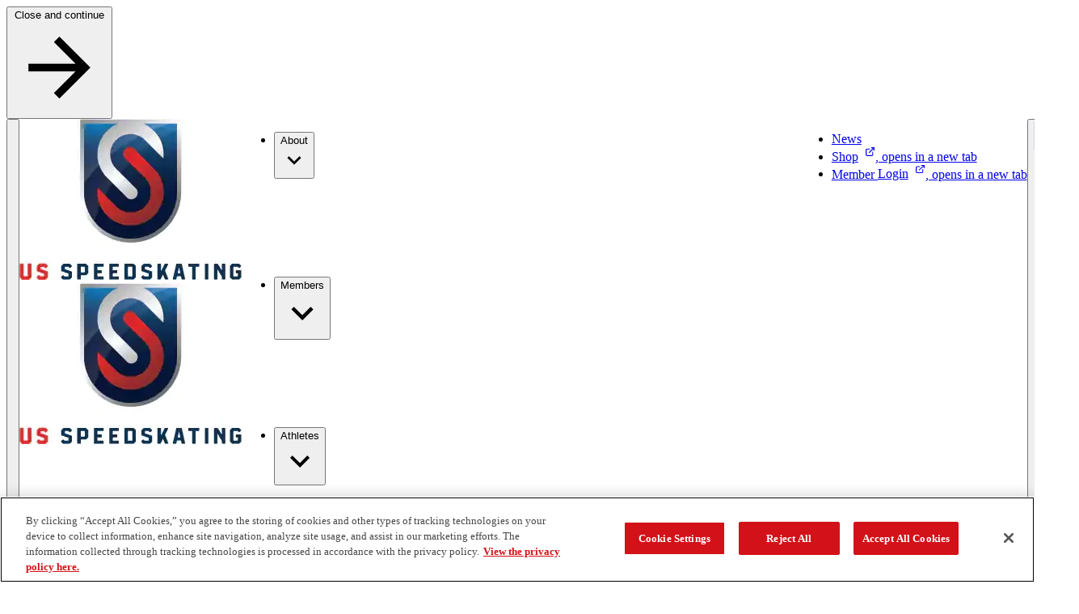

--- FILE ---
content_type: text/html; charset=utf-8
request_url: https://www.usspeedskating.org/news/featured-news/2018/january/04/schoutens-qualifies-for-second-olympic-distance-at-us-olympic-team-trials
body_size: 51118
content:

  <!DOCTYPE html>
    <html lang="en" data-theme="ngb" data-type=article>
      <head>
        <link rel="stylesheet" type="text/css" href="/assets/static/src_components_blocks_HeroBlock_heroBlock.styles.CpcnV-tN.css">
        <link rel="stylesheet" type="text/css" href="/assets/static/catch-all.DBa7b8Ei.css">
        <title>Schoutens Qualifies For Second Olympic Distance At U.S. Olympic Team Trials | US Speedskating</title>
        <meta charset="UTF-8" />
        <meta name="viewport" content="width=device-width, initial-scale=1.0" />
        
    <link rel="preconnect" href="https://cdn.cookielaw.org" crossorigin />
    <link rel="preconnect" href="https://pagead2.googlesyndication.com" crossorigin />
    <link rel="preconnect" href="https://securepubads.g.doubleclick.net" crossorigin />
    <link rel="preconnect" href="https://res.cloudinary.com" crossorigin />
    <link rel="dns-prefetch" href="https://cdn.cookielaw.org" />
    <link rel="dns-prefetch" href="https://pagead2.googlesyndication.com" />
    <link rel="dns-prefetch" href="https://securepubads.g.doubleclick.net" />
    <link rel="dns-prefetch" href="https://res.cloudinary.com" />

        
      <script nonce="sw8cmuDILjRf9av8c7KvHQ==" src="https://cdn.cookielaw.org/scripttemplates/otSDKStub.js"  type="text/javascript" charset="UTF-8" data-domain-script="2829b6af-1023-48a0-927b-7d7a0c160653" ></script>
      
      <script nonce="sw8cmuDILjRf9av8c7KvHQ==" type="text/javascript">
        function getCookie(name) {
            var value = "; " + document.cookie;
            var parts = value.split("; " + name + "=");
            if (parts.length == 2) return parts.pop().split(";").shift();
        }
        
        function OptanonWrapper() {
          var OABCcookieName = "OptanonAlertBoxClosed";
          var bannerAcceptBtn = document.getElementById("onetrust-accept-btn-handler");
          var bannerRejectBtn = document.querySelector("onetrust-reject-all-handler");
          var pcAllowAllBtn = document.getElementById("accept-recommended-btn-handler");
          var pcRejectAllBtn = document.querySelector(".ot-pc-refuse-all-handler");
          var pcSaveBtn = document.getElementsByClassName("save-preference-btn-handler onetrust-close-btn-handler")[0];
          var OABCcookie = getCookie(OABCcookieName);
          var settingsButton = document.getElementById("onetrust-pc-btn-handler");
          var closeButton = document.querySelector(".banner-close-button");
          var banner = document.getElementById("onetrust-banner-sdk");

          document.addEventListener("focusin", function(e) {
            if (e.target.id === 'onetrust-banner-sdk') settingsButton.focus();
          }, { once: true });

          // Helper function to add reload listeners
          function addReloadListener(element, delay) {
            if (element) {
              element.addEventListener("click", function() {
                if (delay) {
                  setTimeout(() => location.reload(), delay);
                } else {
                  location.reload();
                }
              });
            }
          }

          // Add reload listeners to consent buttons
          if (!OABCcookie) {
            addReloadListener(bannerAcceptBtn);
            addReloadListener(bannerRejectBtn);
          }
          addReloadListener(pcAllowAllBtn, 500);
          addReloadListener(pcRejectAllBtn, 500);
          addReloadListener(pcSaveBtn, 500);

          if (banner) {
            banner.addEventListener("keydown", function(e) {
              if (e.key === "Escape") closeButton.click();
            });
          }

          if (settingsButton) {
            settingsButton.addEventListener("keydown", function(e) {
              if (e.shiftKey && e.key === "Tab") {
                e.preventDefault();
                closeButton.focus();
              }
            });
          }

          if (closeButton) {
            closeButton.addEventListener("keydown", function(e) {
              if (!e.shiftKey && e.key === "Tab") {
                e.preventDefault();
                settingsButton.focus();
              }
            });
          }

          
          
          try {
            
    function initializeGpt() {
      try {
        // Read current consent from OneTrust
        const hasAnalyticsConsent = OptanonActiveGroups.includes('C0002');
        const hasAdvertisingConsent = OptanonActiveGroups.includes('C0004');
        
        // Determine appropriate GPT URL based on consent
        const gptUrl = hasAdvertisingConsent 
          ? 'https://securepubads.g.doubleclick.net/tag/js/gpt.js'
          : 'https://pagead2.googlesyndication.com/tag/js/gpt.js';
        
        // Configure GPT immediately - commands will queue until GPT loads
        configureGpt(hasAnalyticsConsent, hasAdvertisingConsent);
        
        // Check if GPT script is already loaded
        if (document.querySelector('script[src*="gpt.js"]')) {
          console.log('GPT script already loaded');
          return;
        }
        
        // Dynamically load GPT script
        const gptScript = document.createElement('script');
        gptScript.async = true;
        gptScript.src = gptUrl;
        gptScript.nonce = 'sw8cmuDILjRf9av8c7KvHQ==';
        
        gptScript.onerror = function() {
          console.error('Failed to load GPT script from:', gptUrl);
        };
        
        document.head.appendChild(gptScript);
        
      } catch (error) {
        console.error('Error initializing GPT with consent:', error);
      }
    }
    
    function configureGpt(hasAnalyticsConsent, hasAdvertisingConsent) {
      try {
        window.googletag = window.googletag || { cmd: [] };
        
        googletag.cmd.push(function() {
          googletag.pubads().setPrivacySettings({
            limitedAds: !hasAdvertisingConsent,
            nonPersonalizedAds: !hasAdvertisingConsent,
            restrictDataProcessing: !hasAnalyticsConsent,
          });
          
          // Set targeting parameters for ad customization
          googletag.pubads().setTargeting('analytics_consent', hasAnalyticsConsent ? 'granted' : 'denied');
          googletag.pubads().setTargeting('advertising_consent', hasAdvertisingConsent ? 'granted' : 'denied');
          
          // Standard GPT configuration
          googletag.pubads().collapseEmptyDivs();
          googletag.pubads().enableSingleRequest();
          googletag.pubads().setForceSafeFrame(true);
          googletag.pubads().enableLazyLoad({
            fetchMarginPercent: 100,
            renderMarginPercent: 10,
            mobileScaling: 2.0
          });
          
          // Enable GPT services - ads can now display
          googletag.enableServices();
          
          // Notify components that GPT is ready
          window.dispatchEvent(new CustomEvent('gptServicesEnabled'));
        });
        
      } catch (error) {
        console.error('Error configuring GPT consent:', error);
      }
    }
    
    initializeGpt();
  
          } catch (error) {
            console.error('Error initializing GPT:', error);
          }
          
          try {
            
    (function(w,d,s,l,i){
      w[l]=w[l]||[];w[l].push({'gtm.start':new Date().getTime(),event:'gtm.js'});
      const f=d.getElementsByTagName(s)[0];
      const j=d.createElement(s);
      const dl=l!='dataLayer'?'&l='+l:'';
      j.async=true;
      j.nonce='sw8cmuDILjRf9av8c7KvHQ==';
      j.src='https://www.googletagmanager.com/gtm.js?id='+i+dl+'';
      f.parentNode.insertBefore(j,f);
    })(window,document,'script','dataLayer','GTM-TR62NDZ');
  
          } catch (error) {
            console.error('Error initializing GTM:', error);
          }
        }

        
    
      </script>
    
        
<style>
@font-face{font-family:'Helvetica Now Text Condensed';src:url('/fonts/helveticanowtext-cn.woff2') format('woff2'),url('/fonts/helveticanowtext-cn.woff') format('woff');font-weight:400;font-style:normal;font-stretch:condensed;font-display:swap}
@font-face{font-family:'Helvetica Now Text Condensed Bold';src:url('/fonts/helveticanowtext-cnbold.woff2') format('woff2'),url('/fonts/helveticanowtext-cnbold.woff') format('woff');font-weight:700;font-style:normal;font-stretch:condensed;font-display:swap}
@font-face{font-family:'Helvetica Now Text';src:url('/fonts/helveticanowtext.woff2') format('woff2'),url('/fonts/helveticanowtext.woff') format('woff');font-weight:400;font-style:normal;font-display:swap}
@font-face{font-family:rama-gothic-m;src:url('https://use.typekit.net/af/3c1e35/00000000000000007735c17f/30/l?primer=7cdcb44be4a7db8877ffa5c0007b8dd865b3bbc383831fe2ea177f62257a9191&fvd=n7&v=3') format('woff2'),url('https://use.typekit.net/af/3c1e35/00000000000000007735c17f/30/d?primer=7cdcb44be4a7db8877ffa5c0007b8dd865b3bbc383831fe2ea177f62257a9191&fvd=n7&v=3') format('woff'),url('https://use.typekit.net/af/3c1e35/00000000000000007735c17f/30/a?primer=7cdcb44be4a7db8877ffa5c0007b8dd865b3bbc383831fe2ea177f62257a9191&fvd=n7&v=3') format('opentype');font-style:normal;font-weight:700;font-stretch:normal;font-display:swap}
:root{--font-family-body:Arial,'Helvetica Now Text';--font-family-heading:'Arial Narrow','Helvetica Now Text Condensed',Arial;--font-family-accent:var(--font-family-heading);--font-family-button:var(--font-family-heading);--font-family-tag:var(--font-family-heading);--primitives-primary1-pr6:#c62027;--primitives-primary1-pr1:#f9e9e9;--primitives-primary1-pr2:#f4d2d4;--primitives-primary1-pr3:#e8a6a9;--primitives-primary1-pr4:#dd797d;--primitives-primary1-pr5:#d14d52;--primitives-primary1-pr7:#be0f16;--primitives-primary1-pr8:#9c2027;--primitives-primary1-pr9:#771317;--primitives-primary1-pr10:#651519;--primitives-primary1-pr11:#280608;--primitives-primary2-pr6:#161fbf;--primitives-primary2-pr1:#e8e9f9;--primitives-primary2-pr2:#d0d2f2;--primitives-primary2-pr3:#a2a5e5;--primitives-primary2-pr4:#8b8fdf;--primitives-primary2-pr5:#454ccc;--primitives-primary2-pr7:#121999;--primitives-primary2-pr8:#0b1060;--primitives-primary2-pr9:#090c4c;--primitives-primary2-pr10:#040626;--primitives-primary2-pr11:#020313;--primitives-secondary1-pr1:#f5e9e9;--primitives-secondary1-pr2:#e1bcbe;--primitives-secondary1-pr3:#ce9093;--primitives-secondary1-pr4:#c4797d;--primitives-secondary1-pr5:#b04d52;--primitives-secondary1-pr6:#9c2027;--primitives-secondary1-pr7:#7d1a1f;--primitives-secondary1-pr8:#5e1317;--primitives-secondary1-pr9:#4e1014;--primitives-secondary1-pr10:#2f0a0c;--primitives-secondary1-pr11:#1f0608;--primitives-secondary2-pr1:#e8ebf0;--primitives-secondary2-pr2:#d0d8e1;--primitives-secondary2-pr3:#a2b0c4;--primitives-secondary2-pr4:#5c7597;--primitives-secondary2-pr5:#456189;--primitives-secondary2-pr6:#163a6b;--primitives-secondary2-pr7:#122e56;--primitives-secondary2-pr8:#0d2340;--primitives-secondary2-pr9:#0b1d36;--primitives-secondary2-pr10:#071120;--primitives-secondary2-pr11:#040c15;--primitives-secondary3-pr1:#fefdfd;--primitives-secondary3-pr2:#fdfdfc;--primitives-secondary3-pr3:#fcfbfa;--primitives-secondary3-pr4:#faf9f8;--primitives-secondary3-pr5:#f9f9f7;--primitives-secondary3-pr6:#f8f7f5;--primitives-secondary3-pr7:#dfdedd;--primitives-secondary3-pr8:#959493;--primitives-secondary3-pr9:#636362;--primitives-secondary3-pr10:#323131;--primitives-secondary3-pr11:#191918;--primitives-secondary4-pr1:#e8eaee;--primitives-secondary4-pr2:#d0d5dd;--primitives-secondary4-pr3:#a1abba;--primitives-secondary4-pr4:#445675;--primitives-secondary4-pr5:#2c4164;--primitives-secondary4-pr6:#152c53;--primitives-secondary4-pr7:#112342;--primitives-secondary4-pr8:#0d1a32;--primitives-secondary4-pr9:#081221;--primitives-secondary4-pr10:#060d19;--primitives-secondary4-pr11:#040911;--primitives-neutrals-pr1:#ffffff;--primitives-neutrals-pr2:#e6e6e6;--primitives-neutrals-pr3:#cccccc;--primitives-neutrals-pr4:#b3b3b3;--primitives-neutrals-pr5:#999999;--primitives-neutrals-pr6:#808080;--primitives-neutrals-pr7:#666666;--primitives-neutrals-pr8:#4c4c4c;--primitives-neutrals-pr9:#333333;--primitives-neutrals-pr10:#121212;--primitives-neutrals-pr11:#000000;--semantics-interactive-bg-primary-light-disabled:rgba(255, 255, 255, 0.5);--semantics-interactive-bg-transparent-light-default:rgba(255, 255, 255, 0);--semantics-interactive-bg-transparent-light-hover:rgba(255, 255, 255, 0.16);--semantics-interactive-bg-transparent-light-active:rgba(255, 255, 255, 0.08);--semantics-interactive-bg-transparent-default:rgba(255, 255, 255, 0);--semantics-interactive-bg-transparent-hover:rgba(0, 0, 0, 0.06);--semantics-interactive-bg-transparent-active:rgba(0, 0, 0, 0.12);--semantics-borders-light-color:rgba(255, 255, 255, 0.2);--semantics-warnings-toast-success-background-color:#ebf6ec;--semantics-warnings-toast-success-border-color:#b6d4c3;--semantics-warnings-toast-error-background-color:#fbeee7;--semantics-warnings-toast-error-border-color:#e1c8c3;--components-interactive-map-state-dark-direction:180deg;--components-interactive-map-state-medium-direction:180deg;--components-interactive-map-state-light-direction:180deg;--components-carousel-next-preview-background-color:rgba(0, 0, 0, 0.5);--components-promo-banner-option-1-svg-fill:rgba(0, 0, 0, 0.08);--components-promo-banner-option-2-svg-fill:rgba(0, 0, 0, 0.08);--components-featured-content-option-2-svg-fill:rgba(0, 0, 0, 0.08);--components-featured-content-option-3-svg-fill:rgba(0, 0, 0, 0.08);--components-deluxe-header-overlay-color:rgba(21, 44, 83, 0.8);--components-site-footer-logo-follow-section-background-color:#ffffff;--components-polls-card-selected-border-border-color:#ffffff;--components-polls-results-and-text-poll-background-color:rgba(0, 0, 0, 0.3);--components-polls-results-and-text-poll-option-background-color:rgba(0, 0, 0, 0.3);--components-polls-insights-drawer-success-icon-svg-fill:#1dd275;--components-polls-correct-answer-border-color:#1dd275;--components-polls-correct-answer-background-color:#0a8546;--components-polls-incorrect-answer-border-color:#ffffff;--components-image-avatar-border-color:rgba(185, 191, 210, 0.5);--components-opendorse-svg-fill:rgba(0, 0, 0, 0.08);--components-input-light-background-color:rgba(255, 255, 255, 0.12);--components-medals-gold:#af932f;--components-medals-silver:#9f9f9f;--components-medals-bronze:#600017;--semantics-surfaces-surface-1:var(--primitives-primary2-pr6);--semantics-surfaces-surface-2:var(--primitives-neutrals-pr1);--semantics-surfaces-surface-3:var(--primitives-primary1-pr6);--semantics-surfaces-surface-4:var(--primitives-secondary3-pr6);--semantics-surfaces-surface-5:var(--primitives-secondary4-pr6);--semantics-surfaces-surface-6:var(--primitives-secondary2-pr6);--semantics-surfaces-surface-7:var(--primitives-secondary3-pr6);--semantics-interactive-bg-primary-default:var(--primitives-primary1-pr6);--semantics-interactive-bg-primary-hover:var(--primitives-primary1-pr8);--semantics-interactive-bg-primary-active:var(--primitives-primary1-pr10);--semantics-interactive-bg-primary-disabled:var(--primitives-primary1-pr3);--semantics-interactive-bg-primary-light-default:var(--primitives-neutrals-pr1);--semantics-interactive-bg-primary-light-hover:var(--primitives-secondary3-pr6);--semantics-interactive-bg-primary-light-active:var(--primitives-secondary3-pr7);--semantics-interactive-bg-transparent-light-disabled:var(--primitives-neutrals-pr1);--semantics-interactive-bg-transparent-disabled:var(--primitives-neutrals-pr1);--semantics-interactive-text-primary-default:var(--primitives-primary1-pr6);--semantics-interactive-text-primary-hover:var(--primitives-primary1-pr8);--semantics-interactive-text-primary-active:var(--primitives-primary1-pr10);--semantics-interactive-text-primary-disabled:var(--primitives-primary1-pr3);--semantics-interactive-text-primary-light-default:var(--primitives-neutrals-pr1);--semantics-interactive-text-primary-light-hover:var(--primitives-secondary4-pr3);--semantics-interactive-text-primary-light-active:var(--primitives-neutrals-pr1);--semantics-interactive-text-primary-light-visited:var(--primitives-secondary2-pr3);--semantics-interactive-text-primary-visited:var(--primitives-primary1-pr10);--semantics-interactive-text-secondary-default:var(--primitives-secondary4-pr6);--semantics-interactive-text-secondary-hover:var(--primitives-primary1-pr6);--semantics-interactive-text-secondary-active:var(--primitives-primary1-pr10);--semantics-text-title-primary-color:var(--primitives-secondary4-pr6);--semantics-text-title-primary-light-color:var(--primitives-neutrals-pr1);--semantics-text-title-secondary-color:var(--primitives-secondary4-pr6);--semantics-text-title-accent-color:var(--primitives-primary1-pr6);--semantics-text-title-accent-light-color:var(--primitives-neutrals-pr1);--semantics-text-paragraph-primary-color:var(--primitives-secondary3-pr10);--semantics-text-paragraph-primary-light-color:var(--primitives-neutrals-pr1);--semantics-borders-primary-color:var(--primitives-secondary2-pr2);--semantics-focus-light:var(--primitives-neutrals-pr1);--semantics-focus-dark:var(--primitives-secondary4-pr6);--semantics-focus-accent:var(--primitives-primary1-pr6);--semantics-warnings-input-error:var(--primitives-primary1-pr6);--semantics-modal-background-color:var(--primitives-neutrals-pr10);--components-interactive-map-legend-divider:var(--semantics-borders-light-color);--components-interactive-map-small-state-lines-stroke-color:var(--primitives-neutrals-pr11);--components-interactive-map-controls-svg-fill-disabled:var(--semantics-interactive-bg-primary-light-disabled);--components-interactive-map-state-dark-gradient-end:var(--primitives-primary2-pr8);--components-interactive-map-state-medium-gradient-start:var(--primitives-primary2-pr3);--components-interactive-map-state-medium-gradient-end:var(--primitives-primary2-pr4);--components-interactive-map-state-medium-color:var(--primitives-neutrals-pr11);--components-interactive-map-state-light-color:var(--primitives-neutrals-pr11);--components-site-header-hamburger-divider:var(--semantics-borders-light-color);--components-site-footer-divider:var(--semantics-borders-light-color);--components-video-modal-page-divider:var(--semantics-borders-light-color);--components-polls-results-and-text-poll-option-border-color:var(--semantics-borders-light-color);--components-polls-results-and-text-poll-option-border-color-selected:var(--primitives-neutrals-pr1);--components-polls-divider:var(--semantics-borders-light-color);--components-article-header-branded-divider-border-color:var(--semantics-borders-light-color);--components-article-header-branded-author-text-color:var(--primitives-neutrals-pr1);--components-button-dark-solid-color:var(--primitives-neutrals-pr1);--components-button-dark-solid-color-hover:var(--primitives-neutrals-pr1);--components-button-dark-solid-color-active:var(--primitives-neutrals-pr1);--components-button-dark-solid-color-disabled:var(--primitives-neutrals-pr1);--components-button-dark-outline-background-color:var(--semantics-interactive-bg-transparent-default);--components-button-dark-outline-background-color-hover:var(--semantics-interactive-bg-transparent-hover);--components-button-dark-outline-background-color-active:var(--semantics-interactive-bg-transparent-active);--components-button-dark-ghost-background-color:var(--semantics-interactive-bg-transparent-default);--components-button-dark-ghost-background-color-hover:var(--semantics-interactive-bg-transparent-hover);--components-button-dark-ghost-background-color-active:var(--semantics-interactive-bg-transparent-active);--components-button-light-solid-background-color-disabled:var(--semantics-interactive-bg-primary-light-disabled);--components-button-light-outline-background-color:var(--semantics-interactive-bg-transparent-light-default);--components-button-light-outline-background-color-hover:var(--semantics-interactive-bg-transparent-light-hover);--components-button-light-outline-background-color-active:var(--semantics-interactive-bg-transparent-light-active);--components-button-light-ghost-background-color:var(--semantics-interactive-bg-transparent-light-default);--components-button-light-ghost-background-color-hover:var(--semantics-interactive-bg-transparent-light-hover);--components-button-light-ghost-background-color-active:var(--semantics-interactive-bg-transparent-light-active);--components-icon-button-dark-outline-background-color:var(--semantics-interactive-bg-transparent-default);--components-icon-button-dark-outline-background-color-hover:var(--semantics-interactive-bg-transparent-hover);--components-icon-button-dark-outline-background-color-active:var(--semantics-interactive-bg-transparent-active);--components-icon-button-dark-outline-background-color-disabled:var(--semantics-interactive-bg-transparent-default);--components-icon-button-dark-ghost-background-color:var(--semantics-interactive-bg-transparent-default);--components-icon-button-dark-ghost-background-color-hover:var(--semantics-interactive-bg-transparent-hover);--components-icon-button-dark-ghost-background-color-active:var(--semantics-interactive-bg-transparent-active);--components-icon-button-dark-ghost-background-color-disabled:var(--semantics-interactive-bg-transparent-default);--components-icon-button-light-outline-background-color:var(--semantics-interactive-bg-transparent-light-default);--components-icon-button-light-outline-border-color:var(--semantics-borders-light-color);--components-icon-button-light-outline-background-color-hover:var(--semantics-interactive-bg-transparent-light-hover);--components-icon-button-light-outline-background-color-active:var(--semantics-interactive-bg-transparent-light-active);--components-icon-button-light-outline-border-color-disabled:var(--semantics-borders-light-color);--components-rte-light-list-bullet-svg-fill:var(--primitives-neutrals-pr1);--components-404-background-color:var(--semantics-surfaces-surface-6);--components-athlete-leaderboard-table-header-background-color:var(--semantics-surfaces-surface-4);--components-athlete-leaderboard-cta-section-background-color:var(--semantics-surfaces-surface-3);--components-athlete-leaderboard-row-divider-border-color:var(--semantics-borders-primary-color);--components-content-tiles-option-1-highlight-background-color:var(--semantics-surfaces-surface-4);--components-content-tiles-option-1-background-color:var(--semantics-surfaces-surface-1);--components-content-tiles-option-2-background-color:var(--semantics-surfaces-surface-3);--components-content-tiles-option-3-background-color:var(--semantics-surfaces-surface-2);--components-content-tiles-option-4-background-color:var(--semantics-surfaces-surface-5);--components-content-tiles-option-5-background-color:var(--semantics-surfaces-surface-4);--components-content-tiles-border-color:var(--semantics-borders-primary-color);--components-tag-red-background-color:var(--semantics-surfaces-surface-3);--components-tag-color:var(--semantics-text-paragraph-primary-light-color);--components-tag-blue-background-color:var(--semantics-surfaces-surface-6);--components-interactive-map-legend-background-color:var(--semantics-surfaces-surface-5);--components-interactive-map-legend-values-border-color:var(--semantics-borders-primary-color);--components-interactive-map-border-color:var(--semantics-borders-primary-color);--components-interactive-map-background-color:var(--semantics-surfaces-surface-2);--components-interactive-map-drawer-background-color:var(--semantics-surfaces-surface-2);--components-interactive-map-alert-background-color:var(--semantics-surfaces-surface-2);--components-interactive-map-alert-border-color:var(--semantics-surfaces-surface-1);--components-interactive-map-alert-icon-1-svg-fill:var(--semantics-surfaces-surface-1);--components-interactive-map-alert-icon-2-svg-fill:var(--semantics-surfaces-surface-5);--components-interactive-map-pin-background-color:var(--semantics-interactive-bg-primary-default);--components-interactive-map-pin-background-color-hover:var(--semantics-interactive-bg-primary-hover);--components-interactive-map-pin-background-color-active:var(--semantics-interactive-bg-primary-active);--components-interactive-map-pin-background-color-disabled:var(--semantics-interactive-bg-primary-disabled);--components-interactive-map-pin-color:var(--semantics-text-paragraph-primary-light-color);--components-interactive-map-pin-border:var(--semantics-text-paragraph-primary-light-color);--components-interactive-map-controls-background-color:var(--semantics-surfaces-surface-5);--components-interactive-map-controls-svg-fill:var(--semantics-interactive-bg-primary-light-default);--components-interactive-map-controls-svg-fill-hover:var(--semantics-interactive-bg-primary-light-hover);--components-interactive-map-controls-svg-fill-active:var(--semantics-interactive-bg-primary-light-active);--components-interactive-map-state-dark-gradient-start:var(--semantics-surfaces-surface-1);--components-interactive-map-state-dark-color:var(--semantics-text-paragraph-primary-light-color);--components-interactive-map-state-light-gradient-start:var(--semantics-surfaces-surface-4);--components-interactive-map-state-light-gradient-end:var(--semantics-surfaces-surface-4);--components-interactive-map-state-border-color:var(--semantics-surfaces-surface-2);--components-athlete-table-highlight-background-color:var(--semantics-surfaces-surface-4);--components-athlete-table-row-divider-border-color:var(--semantics-borders-primary-color);--components-athlete-table-table-header-background-color:var(--semantics-surfaces-surface-4);--components-athlete-table-applied-filters-background-color:var(--semantics-surfaces-surface-3);--components-events-table-row-divider-border-color:var(--semantics-borders-primary-color);--components-events-table-applied-filters-background-color:var(--semantics-surfaces-surface-4);--components-carousel-image-fallback-background-color:var(--semantics-surfaces-surface-5);--components-carousel-content-section-background-color:var(--semantics-surfaces-surface-4);--components-carousel-next-preview-border-color:var(--semantics-borders-primary-color);--components-medal-tracker-medals-container-background-color:var(--semantics-surfaces-surface-5);--components-medal-tracker-total-medals-background-color:var(--semantics-surfaces-surface-5);--components-medal-tracker-background-color:var(--semantics-surfaces-surface-6);--components-promo-banner-option-1-background-color:var(--semantics-surfaces-surface-5);--components-promo-banner-option-2-background-color:var(--semantics-surfaces-surface-3);--components-featured-content-option-1-background-color:var(--semantics-surfaces-surface-4);--components-featured-content-option-2-background-color:var(--semantics-surfaces-surface-6);--components-featured-content-option-3-background-color:var(--semantics-surfaces-surface-3);--components-link-strip-background-color:var(--semantics-surfaces-surface-4);--components-link-strip-current-page-link-background-color:var(--semantics-surfaces-surface-3);--components-link-strip-current-page-link-color:var(--semantics-text-title-primary-light-color);--components-pull-quote-quotation-mark-svg-fill:var(--semantics-surfaces-surface-4);--components-pull-quote-color:var(--semantics-text-title-primary-color);--components-deluxe-header-option-1-background-color:var(--semantics-surfaces-surface-5);--components-site-header-background-color:var(--semantics-surfaces-surface-2);--components-site-header-dropdown-background-color:var(--semantics-surfaces-surface-2);--components-site-header-dropdown-divider-border-color:var(--semantics-borders-primary-color);--components-site-header-dropdown-title-underline-color:var(--semantics-text-title-secondary-color);--components-site-header-dropdown-close-button-svg-fill:var(--semantics-interactive-text-secondary-default);--components-site-header-dropdown-close-button-svg-fill-hover:var(--semantics-interactive-text-secondary-hover);--components-site-header-dropdown-close-button-svg-fill-active:var(--semantics-interactive-text-secondary-active);--components-site-header-current-page-link-background-color:var(--semantics-surfaces-surface-3);--components-site-header-current-page-link-color:var(--semantics-text-title-primary-light-color);--components-site-header-hamburger-background-color:var(--semantics-surfaces-surface-6);--components-site-header-divider-border-color:var(--semantics-borders-primary-color);--components-site-footer-background-color:var(--semantics-surfaces-surface-6);--components-video-modal-page-background-color:var(--semantics-surfaces-surface-5);--components-video-modal-page-top-bar-background-color:var(--semantics-surfaces-surface-6);--components-polls-background-color:var(--semantics-surfaces-surface-1);--components-polls-card-background-color:var(--semantics-surfaces-surface-2);--components-polls-card-background-color-selected:var(--semantics-surfaces-surface-5);--components-polls-results-and-text-poll-option-svg-fill:var(--semantics-surfaces-surface-3);--components-polls-results-and-text-poll-option-question-background-color-selected:var(--semantics-surfaces-surface-1);--components-polls-results-and-text-poll-option-result-background-color-fill:var(--semantics-surfaces-surface-3);--components-polls-results-and-text-poll-border-color:var(--semantics-borders-primary-color);--components-polls-progress-tracker-empty:var(--semantics-borders-primary-color);--components-polls-progress-tracker-filled:var(--semantics-surfaces-surface-3);--components-polls-insights-drawer-background-color:var(--semantics-surfaces-surface-5);--components-polls-post-engagement-success-message-background-color:var(--semantics-surfaces-surface-4);--components-polls-incorrect-answer-background-color:var(--semantics-surfaces-surface-3);--components-article-header-portrait-background-color:var(--semantics-surfaces-surface-4);--components-article-header-portrait-divider-border-color:var(--semantics-borders-primary-color);--components-article-header-portrait-author-text-color:var(--semantics-text-title-primary-color);--components-article-header-hero-divider-border-color:var(--semantics-borders-primary-color);--components-article-header-hero-author-text-color:var(--semantics-text-title-primary-color);--components-article-header-branded-option-1-background-color:var(--semantics-surfaces-surface-6);--components-article-header-branded-option-2-background-color:var(--semantics-surfaces-surface-3);--components-notification-bar-background-color:var(--semantics-surfaces-surface-1);--components-platform-banner-background-color:var(--semantics-surfaces-surface-5);--components-component-heading-dark-color:var(--semantics-text-title-primary-color);--components-component-heading-light-color:var(--semantics-text-paragraph-primary-light-color);--components-component-heading-underline:var(--semantics-surfaces-surface-3);--components-button-dark-solid-background-color:var(--semantics-interactive-bg-primary-default);--components-button-dark-solid-background-color-hover:var(--semantics-interactive-bg-primary-hover);--components-button-dark-solid-background-color-active:var(--semantics-interactive-bg-primary-active);--components-button-dark-solid-background-color-disabled:var(--semantics-interactive-bg-primary-disabled);--components-button-dark-outline-background-color-disabled:var(--semantics-interactive-bg-transparent-disabled);--components-button-dark-outline-color:var(--semantics-interactive-text-primary-default);--components-button-dark-outline-border-color:var(--semantics-interactive-bg-primary-default);--components-button-dark-outline-border-color-hover:var(--semantics-interactive-bg-primary-hover);--components-button-dark-outline-border-color-active:var(--semantics-interactive-bg-primary-active);--components-button-dark-outline-border-color-disabled:var(--semantics-interactive-bg-primary-disabled);--components-button-dark-outline-color-hover:var(--semantics-interactive-text-primary-hover);--components-button-dark-outline-color-active:var(--semantics-interactive-text-primary-active);--components-button-dark-outline-color-disabled:var(--semantics-interactive-text-primary-disabled);--components-button-dark-ghost-background-color-disabled:var(--semantics-interactive-bg-transparent-disabled);--components-button-dark-ghost-color:var(--semantics-interactive-text-primary-default);--components-button-dark-ghost-color-hover:var(--semantics-interactive-text-primary-hover);--components-button-dark-ghost-color-active:var(--semantics-interactive-text-primary-active);--components-button-dark-ghost-color-disabled:var(--semantics-interactive-text-primary-disabled);--components-button-light-solid-background-color:var(--semantics-interactive-bg-primary-light-default);--components-button-light-solid-background-color-hover:var(--semantics-interactive-bg-primary-light-hover);--components-button-light-solid-background-color-active:var(--semantics-interactive-bg-primary-light-active);--components-button-light-solid-color:var(--semantics-interactive-text-secondary-default);--components-button-light-outline-background-color-disabled:var(--semantics-interactive-bg-transparent-light-disabled);--components-button-light-outline-color:var(--semantics-interactive-text-primary-light-default);--components-button-light-outline-border-color:var(--semantics-interactive-text-primary-light-default);--components-button-light-ghost-background-color-disabled:var(--semantics-interactive-bg-transparent-light-disabled);--components-button-light-ghost-color:var(--semantics-interactive-text-primary-light-default);--components-accordion-divider-border-color:var(--semantics-borders-primary-color);--components-icon-button-dark-outline-border-color:var(--semantics-borders-primary-color);--components-icon-button-dark-outline-border-color-hover:var(--semantics-interactive-text-secondary-hover);--components-icon-button-dark-outline-border-color-active:var(--semantics-interactive-text-secondary-active);--components-icon-button-dark-outline-border-color-disabled:var(--semantics-borders-primary-color);--components-icon-button-dark-outline-color:var(--semantics-interactive-text-secondary-default);--components-icon-button-dark-outline-color-hover:var(--semantics-interactive-text-secondary-hover);--components-icon-button-dark-outline-color-active:var(--semantics-interactive-text-secondary-active);--components-icon-button-dark-outline-color-disabled:var(--semantics-interactive-text-secondary-default);--components-icon-button-dark-ghost-border-color-disabled:var(--semantics-borders-primary-color);--components-icon-button-dark-ghost-color:var(--semantics-interactive-text-secondary-default);--components-icon-button-dark-ghost-color-hover:var(--semantics-interactive-text-secondary-hover);--components-icon-button-dark-ghost-color-active:var(--semantics-interactive-text-secondary-active);--components-icon-button-dark-ghost-color-disabled:var(--semantics-interactive-text-secondary-default);--components-icon-button-light-outline-border-color-hover:var(--semantics-interactive-text-primary-light-default);--components-icon-button-light-outline-border-color-active:var(--semantics-interactive-text-primary-light-active);--components-icon-button-light-outline-background-color-disabled:var(--semantics-interactive-bg-transparent-light-disabled);--components-icon-button-light-outline-color:var(--semantics-interactive-text-primary-light-default);--components-icon-button-light-outline-color-hover:var(--semantics-interactive-text-primary-light-default);--components-icon-button-light-outline-color-active:var(--semantics-interactive-text-primary-light-default);--components-icon-button-light-outline-color-disabled:var(--semantics-interactive-text-primary-light-default);--components-image-avatar-background-color:var(--semantics-surfaces-surface-4);--components-image-avatar-color:var(--semantics-text-title-secondary-color);--components-athlete-profile-header-background-color:var(--semantics-surfaces-surface-4);--components-athlete-profile-header-medals-color:var(--semantics-text-title-secondary-color);--components-rte-dark-headings-color:var(--semantics-text-title-secondary-color);--components-rte-dark-paragraph-color:var(--semantics-text-paragraph-primary-color);--components-rte-dark-link-color:var(--semantics-interactive-text-primary-default);--components-rte-dark-link-color-hover:var(--semantics-interactive-text-primary-hover);--components-rte-dark-link-color-active:var(--semantics-interactive-text-primary-active);--components-rte-dark-link-color-visited:var(--semantics-interactive-text-primary-visited);--components-rte-dark-list-bullet-svg-fill:var(--semantics-surfaces-surface-3);--components-rte-light-headings-color:var(--semantics-text-paragraph-primary-light-color);--components-rte-light-paragraph-color:var(--semantics-text-title-primary-light-color);--components-rte-light-link-color:var(--semantics-interactive-text-primary-light-default);--components-rte-light-link-color-hover:var(--semantics-interactive-text-primary-light-hover);--components-rte-light-link-color-active:var(--semantics-interactive-text-primary-light-active);--components-rte-light-link-color-visited:var(--semantics-interactive-text-primary-light-visited);--components-hero-sidebar-background-color:var(--semantics-surfaces-surface-5);--components-opendorse-background-color:var(--semantics-surfaces-surface-5);--components-opendorse-small-title-background-color:var(--semantics-surfaces-surface-3);--components-opendorse-play-button-background-color:var(--semantics-surfaces-surface-3);--components-interstitial-top-bar-background-color:var(--semantics-surfaces-surface-5);--components-input-dark-border-color:var(--semantics-borders-primary-color);--components-input-dark-border-color-hover:var(--semantics-borders-primary-color);--components-input-dark-border-color-focus:var(--semantics-surfaces-surface-1);--components-input-dark-placeholder-color:var(--semantics-text-paragraph-primary-color);--components-input-dark-background-color:var(--semantics-surfaces-surface-2);--components-input-light-border-color:var(--semantics-borders-primary-color);--components-input-light-border-color-hover:var(--semantics-borders-primary-color);--components-input-light-border-color-focus:var(--semantics-text-paragraph-primary-light-color);--components-input-light-placeholder-color:var(--semantics-text-paragraph-primary-light-color);--components-input-error-validation-color:var(--semantics-warnings-input-error);--components-athlete-profile-event-schedule-background-color:var(--semantics-surfaces-surface-6);--components-medals-color:var(--semantics-text-title-secondary-color);--components-medals-total:var(--semantics-surfaces-surface-3);--rte-external-link-icon-dark:url(/icons/usopc/rte-external-link-dark.svg);--rte-external-link-icon-light:url(/icons/usopc/rte-external-link-light.svg);--rte-download-icon-dark:url(/icons/usopc/rte-download-dark.svg);--rte-download-icon-light:url(/icons/usopc/rte-download-light.svg)}
</style>

              <link rel="preconnect" href="https://use.typekit.net" crossorigin>
        
   <script nonce="sw8cmuDILjRf9av8c7KvHQ==">
      history.scrollRestoration = sessionStorage.getItem('focusRestoration') ? 'manual' : 'auto';
  </script>

        
  <script nonce="sw8cmuDILjRf9av8c7KvHQ==">
    const enableSmoothScroll = () => {
      if (window.matchMedia('(prefers-reduced-motion: no-preference)').matches) {
        document.documentElement.style.scrollBehavior = 'smooth';
      }
    };
    window.addEventListener('load', enableSmoothScroll, { once: true });
  </script>

        <meta property="og:type" content="website" />
                      <meta property="og:locale" content="en_US" /><meta name="robots" content="index" /><link rel="canonical" href="https://www.usspeedskating.org/news/featured-news/2018/january/04/schoutens-qualifies-for-second-olympic-distance-at-us-olympic-team-trials" />
             <meta property="twitter:description" content="MILWAUKEE, Wisc. – The U.S. Olympic Team Trials - Long Track continued today at the Pettit National Ice Center. Carlijn Schoutens (Heemstede, Netherlands) became the first U.S. skater to qualify for multiple distances at the Olympic Winter Games Pyeong..." />
             <meta property="og:description" content="MILWAUKEE, Wisc. – The U.S. Olympic Team Trials - Long Track continued today at the Pettit National Ice Center. Carlijn Schoutens (Heemstede, Netherlands) became the first U.S. skater to qualify for multiple distances at the Olympic Winter Games Pyeong..." />
            
              <meta property="og:title" content="Schoutens Qualifies For Second Olympic Distance At U.S. Olympic Team Trials" />
              <meta name="twitter:title" content="Schoutens Qualifies For Second Olympic Distance At U.S. Olympic Team Trials" />
            
                <meta property="og:url" content="https://www.usspeedskating.org/news/featured-news/2018/january/04/schoutens-qualifies-for-second-olympic-distance-at-us-olympic-team-trials" />
                <meta name="twitter:url" content="https://www.usspeedskating.org/news/featured-news/2018/january/04/schoutens-qualifies-for-second-olympic-distance-at-us-olympic-team-trials" />
              
              <meta property="og:type" content="article" />
            
        <script nonce="sw8cmuDILjRf9av8c7KvHQ==" type="application/ld+json">{"@context":"https://schema.org","@type":"Article","headline":"Schoutens Qualifies For Second Olympic Distance At U.S. Olympic Team Trials","url":"https://www.usspeedskating.org/news/featured-news/2018/january/04/schoutens-qualifies-for-second-olympic-distance-at-us-olympic-team-trials","datePublished":"2018-01-04T17:07:00Z","dateModified":"2018-01-04T17:07:00Z","author":{"@type":"Person","name":"US Speedskating"},"publisher":{"@type":"Organization","name":"Speedskating","logo":{"@type":"ImageObject","url":"https://res.cloudinary.com/usopc-prod/image/upload/q_auto/f_auto/dpr_2.0/v1/NGB%20Speedskating/Logos%20and%20Icons/ssk_logo?_a=DAJHqpE+ZAA0"}},"image":{"@type":"ImageObject","url":""},"description":"MILWAUKEE, Wisc. – The U.S. Olympic Team Trials - Long Track continued today at the Pettit National Ice Center. Carlijn Schoutens (Heemstede, Netherlands) became the first U.S. skater to qualify for multiple distances at the Olympic Winter Games Pyeong..."}</script>
        
    <link rel="apple-touch-icon" href="/apple-touch-icon.png" />
    <link rel="icon" type="image/png" sizes="16x16" href="/favicon.png" />

        
        
        
    <script nonce="sw8cmuDILjRf9av8c7KvHQ==" defer>
        const googleAdUrl = 'https://pagead2.googlesyndication.com/pagead/js/adsbygoogle.js';
        try {
            fetch(new Request(googleAdUrl)).catch(_ => { fetch('/api/orangeIsTheNewBanana', { method:'POST' }).then((res) => { return res }).catch((err) => console.log(err)) });
        } catch (e) {
            console.log(e)
        }
    </script>
        <noscript><link rel="stylesheet" href="/styles/noscript.css" /></noscript>      
      </head>
      <body  style="overflow-x: clip;">
        
  <a href="#main-content"
    id="skip-link"
    style="
      position: absolute;
      clip: rect(0 0 0 0);"
  >Skip to content</a>
  <style>
    #skip-link:focus, #skip-link:focus-visible {
      position: fixed !important;
      clip: auto !important;
      z-index: 9999;
      left: 24px;
      top: 24px;
      padding: 1rem;
      background: white;
      box-shadow: 0 25px 50px -12px rgba(0,0,0,0.25);
      outline: 3px solid #1A202C;
      outline-offset: 0;
      border-radius: 2px;
    }
  </style>
        <div id="react-root"><style data-emotion="css-global ad1llf">@layer reset,base,tokens,recipes;</style><style data-emotion="css-global 15wfojx">@layer reset{html{line-height:1.5;--font-fallback:ui-sans-serif,system-ui,-apple-system,BlinkMacSystemFont,'Segoe UI',Roboto,'Helvetica Neue',Arial,'Noto Sans',sans-serif,'Apple Color Emoji','Segoe UI Emoji','Segoe UI Symbol','Noto Color Emoji';-webkit-text-size-adjust:100%;-webkit-font-smoothing:antialiased;-moz-osx-font-smoothing:grayscale;text-rendering:optimizeLegibility;touch-action:manipulation;-moz-tab-size:4;tab-size:4;font-family:var(--global-font-body, var(--font-fallback));}*{margin:0px;padding:0px;font:inherit;word-wrap:break-word;-webkit-tap-highlight-color:transparent;}*,*::before,*::after,*::backdrop{box-sizing:border-box;border-width:0px;border-style:solid;border-color:var(--global-color-border, currentColor);}hr{height:0px;color:inherit;border-top-width:1px;}body{min-height:100dvh;position:relative;}img{border-style:none;}img,svg,video,canvas,audio,iframe,embed,object{display:block;vertical-align:middle;}iframe{border:none;}img,video{max-width:100%;height:auto;}p,h1,h2,h3,h4,h5,h6{overflow-wrap:break-word;}ol,ul{list-style:none;}code,kbd,pre,samp{font-size:1em;}button,[type='button'],[type='reset'],[type='submit']{-webkit-appearance:button;background-color:transparent;background-image:none;}button,input,optgroup,select,textarea{color:inherit;}button,select{text-transform:none;}table{text-indent:0px;border-color:inherit;border-collapse:collapse;}*::-webkit-input-placeholder{opacity:unset;color:#9ca3af;-webkit-user-select:none;-moz-user-select:none;-ms-user-select:none;user-select:none;}*::-moz-placeholder{opacity:unset;color:#9ca3af;-webkit-user-select:none;-moz-user-select:none;-ms-user-select:none;user-select:none;}*:-ms-input-placeholder{opacity:unset;color:#9ca3af;-webkit-user-select:none;-moz-user-select:none;-ms-user-select:none;user-select:none;}*::placeholder{opacity:unset;color:#9ca3af;-webkit-user-select:none;-moz-user-select:none;-ms-user-select:none;user-select:none;}textarea{resize:vertical;}summary{display:-webkit-box;display:-webkit-list-item;display:-ms-list-itembox;display:list-item;}small{font-size:80%;}sub,sup{font-size:75%;line-height:0;position:relative;vertical-align:baseline;}sub{bottom:-0.25em;}sup{top:-0.5em;}dialog{padding:0px;}a{color:inherit;-webkit-text-decoration:inherit;text-decoration:inherit;}abbr:where([title]){-webkit-text-decoration:underline dotted;text-decoration:underline dotted;}b,strong{font-weight:bolder;}code,kbd,samp,pre{font-size:1em;--font-mono-fallback:ui-monospace,SFMono-Regular,Menlo,Monaco,Consolas,'Liberation Mono','Courier New';font-family:var(--global-font-mono, var(--font-mono-fallback));}input[type="text"],input[type="email"],input[type="search"],input[type="password"]{-webkit-appearance:none;-moz-appearance:none;}input[type='search']{-webkit-appearance:textfield;outline-offset:-2px;}::-webkit-search-decoration,::-webkit-search-cancel-button{-webkit-appearance:none;}::-webkit-file-upload-button{-webkit-appearance:button;font:inherit;}input[type="number"]::-webkit-inner-spin-button,input[type="number"]::-webkit-outer-spin-button{height:auto;}input[type='number']{-moz-appearance:textfield;}:-moz-ui-invalid{box-shadow:none;}:-moz-focusring{outline:auto;}[hidden]:where(:not([hidden='until-found'])){display:none!important;}}@layer base{@-webkit-keyframes spin{0%{-webkit-transform:rotate(0deg);-moz-transform:rotate(0deg);-ms-transform:rotate(0deg);transform:rotate(0deg);}100%{-webkit-transform:rotate(360deg);-moz-transform:rotate(360deg);-ms-transform:rotate(360deg);transform:rotate(360deg);}}@keyframes spin{0%{-webkit-transform:rotate(0deg);-moz-transform:rotate(0deg);-ms-transform:rotate(0deg);transform:rotate(0deg);}100%{-webkit-transform:rotate(360deg);-moz-transform:rotate(360deg);-ms-transform:rotate(360deg);transform:rotate(360deg);}}@-webkit-keyframes pulse{50%{opacity:0.5;}}@keyframes pulse{50%{opacity:0.5;}}@-webkit-keyframes ping{75%,100%{-webkit-transform:scale(2);-moz-transform:scale(2);-ms-transform:scale(2);transform:scale(2);opacity:0;}}@keyframes ping{75%,100%{-webkit-transform:scale(2);-moz-transform:scale(2);-ms-transform:scale(2);transform:scale(2);opacity:0;}}@-webkit-keyframes bounce{0%,100%{-webkit-transform:translateY(-25%);-moz-transform:translateY(-25%);-ms-transform:translateY(-25%);transform:translateY(-25%);-webkit-animation-timing-function:cubic-bezier(0.8,0,1,1);animation-timing-function:cubic-bezier(0.8,0,1,1);}50%{-webkit-transform:none;-moz-transform:none;-ms-transform:none;transform:none;-webkit-animation-timing-function:cubic-bezier(0,0,0.2,1);animation-timing-function:cubic-bezier(0,0,0.2,1);}}@keyframes bounce{0%,100%{-webkit-transform:translateY(-25%);-moz-transform:translateY(-25%);-ms-transform:translateY(-25%);transform:translateY(-25%);-webkit-animation-timing-function:cubic-bezier(0.8,0,1,1);animation-timing-function:cubic-bezier(0.8,0,1,1);}50%{-webkit-transform:none;-moz-transform:none;-ms-transform:none;transform:none;-webkit-animation-timing-function:cubic-bezier(0,0,0.2,1);animation-timing-function:cubic-bezier(0,0,0.2,1);}}@-webkit-keyframes bg-position{from{-webkit-background-position:var(--animate-from, 1rem) 0;background-position:var(--animate-from, 1rem) 0;}to{-webkit-background-position:var(--animate-to, 0) 0;background-position:var(--animate-to, 0) 0;}}@keyframes bg-position{from{-webkit-background-position:var(--animate-from, 1rem) 0;background-position:var(--animate-from, 1rem) 0;}to{-webkit-background-position:var(--animate-to, 0) 0;background-position:var(--animate-to, 0) 0;}}@-webkit-keyframes position{from{inset-inline-start:var(--animate-from-x);inset-block-start:var(--animate-from-y);}to{inset-inline-start:var(--animate-to-x);inset-block-start:var(--animate-to-y);}}@keyframes position{from{inset-inline-start:var(--animate-from-x);inset-block-start:var(--animate-from-y);}to{inset-inline-start:var(--animate-to-x);inset-block-start:var(--animate-to-y);}}@-webkit-keyframes circular-progress{0%{stroke-dasharray:1,400;stroke-dashoffset:0;}50%{stroke-dasharray:400,400;stroke-dashoffset:-100%;}100%{stroke-dasharray:400,400;stroke-dashoffset:-260%;}}@keyframes circular-progress{0%{stroke-dasharray:1,400;stroke-dashoffset:0;}50%{stroke-dasharray:400,400;stroke-dashoffset:-100%;}100%{stroke-dasharray:400,400;stroke-dashoffset:-260%;}}@-webkit-keyframes expand-height{from{height:0;}to{height:var(--height);}}@keyframes expand-height{from{height:0;}to{height:var(--height);}}@-webkit-keyframes collapse-height{from{height:var(--height);}to{height:0;}}@keyframes collapse-height{from{height:var(--height);}to{height:0;}}@-webkit-keyframes expand-width{from{width:0;}to{width:var(--width);}}@keyframes expand-width{from{width:0;}to{width:var(--width);}}@-webkit-keyframes collapse-width{from{height:var(--width);}to{height:0;}}@keyframes collapse-width{from{height:var(--width);}to{height:0;}}@-webkit-keyframes fade-in{from{opacity:0;}to{opacity:1;}}@keyframes fade-in{from{opacity:0;}to{opacity:1;}}@-webkit-keyframes fade-out{from{opacity:1;}to{opacity:0;}}@keyframes fade-out{from{opacity:1;}to{opacity:0;}}@-webkit-keyframes slide-from-left-full{from{-webkit-translate:-100% 0;-moz-translate:-100% 0;-ms-translate:-100% 0;translate:-100% 0;}to{-webkit-translate:0 0;-moz-translate:0 0;-ms-translate:0 0;translate:0 0;}}@keyframes slide-from-left-full{from{-webkit-translate:-100% 0;-moz-translate:-100% 0;-ms-translate:-100% 0;translate:-100% 0;}to{-webkit-translate:0 0;-moz-translate:0 0;-ms-translate:0 0;translate:0 0;}}@-webkit-keyframes slide-from-right-full{from{-webkit-translate:100% 0;-moz-translate:100% 0;-ms-translate:100% 0;translate:100% 0;}to{-webkit-translate:0 0;-moz-translate:0 0;-ms-translate:0 0;translate:0 0;}}@keyframes slide-from-right-full{from{-webkit-translate:100% 0;-moz-translate:100% 0;-ms-translate:100% 0;translate:100% 0;}to{-webkit-translate:0 0;-moz-translate:0 0;-ms-translate:0 0;translate:0 0;}}@-webkit-keyframes slide-from-top-full{from{-webkit-translate:0 -100%;-moz-translate:0 -100%;-ms-translate:0 -100%;translate:0 -100%;}to{-webkit-translate:0 0;-moz-translate:0 0;-ms-translate:0 0;translate:0 0;}}@keyframes slide-from-top-full{from{-webkit-translate:0 -100%;-moz-translate:0 -100%;-ms-translate:0 -100%;translate:0 -100%;}to{-webkit-translate:0 0;-moz-translate:0 0;-ms-translate:0 0;translate:0 0;}}@-webkit-keyframes slide-from-bottom-full{from{-webkit-translate:0 100%;-moz-translate:0 100%;-ms-translate:0 100%;translate:0 100%;}to{-webkit-translate:0 0;-moz-translate:0 0;-ms-translate:0 0;translate:0 0;}}@keyframes slide-from-bottom-full{from{-webkit-translate:0 100%;-moz-translate:0 100%;-ms-translate:0 100%;translate:0 100%;}to{-webkit-translate:0 0;-moz-translate:0 0;-ms-translate:0 0;translate:0 0;}}@-webkit-keyframes slide-to-left-full{from{-webkit-translate:0 0;-moz-translate:0 0;-ms-translate:0 0;translate:0 0;}to{-webkit-translate:-100% 0;-moz-translate:-100% 0;-ms-translate:-100% 0;translate:-100% 0;}}@keyframes slide-to-left-full{from{-webkit-translate:0 0;-moz-translate:0 0;-ms-translate:0 0;translate:0 0;}to{-webkit-translate:-100% 0;-moz-translate:-100% 0;-ms-translate:-100% 0;translate:-100% 0;}}@-webkit-keyframes slide-to-right-full{from{-webkit-translate:0 0;-moz-translate:0 0;-ms-translate:0 0;translate:0 0;}to{-webkit-translate:100% 0;-moz-translate:100% 0;-ms-translate:100% 0;translate:100% 0;}}@keyframes slide-to-right-full{from{-webkit-translate:0 0;-moz-translate:0 0;-ms-translate:0 0;translate:0 0;}to{-webkit-translate:100% 0;-moz-translate:100% 0;-ms-translate:100% 0;translate:100% 0;}}@-webkit-keyframes slide-to-top-full{from{-webkit-translate:0 0;-moz-translate:0 0;-ms-translate:0 0;translate:0 0;}to{-webkit-translate:0 -100%;-moz-translate:0 -100%;-ms-translate:0 -100%;translate:0 -100%;}}@keyframes slide-to-top-full{from{-webkit-translate:0 0;-moz-translate:0 0;-ms-translate:0 0;translate:0 0;}to{-webkit-translate:0 -100%;-moz-translate:0 -100%;-ms-translate:0 -100%;translate:0 -100%;}}@-webkit-keyframes slide-to-bottom-full{from{-webkit-translate:0 0;-moz-translate:0 0;-ms-translate:0 0;translate:0 0;}to{-webkit-translate:0 100%;-moz-translate:0 100%;-ms-translate:0 100%;translate:0 100%;}}@keyframes slide-to-bottom-full{from{-webkit-translate:0 0;-moz-translate:0 0;-ms-translate:0 0;translate:0 0;}to{-webkit-translate:0 100%;-moz-translate:0 100%;-ms-translate:0 100%;translate:0 100%;}}@-webkit-keyframes slide-from-top{0%{-webkit-translate:0 -0.5rem;-moz-translate:0 -0.5rem;-ms-translate:0 -0.5rem;translate:0 -0.5rem;}to{-webkit-translate:0;-moz-translate:0;-ms-translate:0;translate:0;}}@keyframes slide-from-top{0%{-webkit-translate:0 -0.5rem;-moz-translate:0 -0.5rem;-ms-translate:0 -0.5rem;translate:0 -0.5rem;}to{-webkit-translate:0;-moz-translate:0;-ms-translate:0;translate:0;}}@-webkit-keyframes slide-from-bottom{0%{-webkit-translate:0 0.5rem;-moz-translate:0 0.5rem;-ms-translate:0 0.5rem;translate:0 0.5rem;}to{-webkit-translate:0;-moz-translate:0;-ms-translate:0;translate:0;}}@keyframes slide-from-bottom{0%{-webkit-translate:0 0.5rem;-moz-translate:0 0.5rem;-ms-translate:0 0.5rem;translate:0 0.5rem;}to{-webkit-translate:0;-moz-translate:0;-ms-translate:0;translate:0;}}@-webkit-keyframes slide-from-left{0%{-webkit-translate:-0.5rem 0;-moz-translate:-0.5rem 0;-ms-translate:-0.5rem 0;translate:-0.5rem 0;}to{-webkit-translate:0;-moz-translate:0;-ms-translate:0;translate:0;}}@keyframes slide-from-left{0%{-webkit-translate:-0.5rem 0;-moz-translate:-0.5rem 0;-ms-translate:-0.5rem 0;translate:-0.5rem 0;}to{-webkit-translate:0;-moz-translate:0;-ms-translate:0;translate:0;}}@-webkit-keyframes slide-from-right{0%{-webkit-translate:0.5rem 0;-moz-translate:0.5rem 0;-ms-translate:0.5rem 0;translate:0.5rem 0;}to{-webkit-translate:0;-moz-translate:0;-ms-translate:0;translate:0;}}@keyframes slide-from-right{0%{-webkit-translate:0.5rem 0;-moz-translate:0.5rem 0;-ms-translate:0.5rem 0;translate:0.5rem 0;}to{-webkit-translate:0;-moz-translate:0;-ms-translate:0;translate:0;}}@-webkit-keyframes slide-to-top{0%{-webkit-translate:0;-moz-translate:0;-ms-translate:0;translate:0;}to{-webkit-translate:0 -0.5rem;-moz-translate:0 -0.5rem;-ms-translate:0 -0.5rem;translate:0 -0.5rem;}}@keyframes slide-to-top{0%{-webkit-translate:0;-moz-translate:0;-ms-translate:0;translate:0;}to{-webkit-translate:0 -0.5rem;-moz-translate:0 -0.5rem;-ms-translate:0 -0.5rem;translate:0 -0.5rem;}}@-webkit-keyframes slide-to-bottom{0%{-webkit-translate:0;-moz-translate:0;-ms-translate:0;translate:0;}to{-webkit-translate:0 0.5rem;-moz-translate:0 0.5rem;-ms-translate:0 0.5rem;translate:0 0.5rem;}}@keyframes slide-to-bottom{0%{-webkit-translate:0;-moz-translate:0;-ms-translate:0;translate:0;}to{-webkit-translate:0 0.5rem;-moz-translate:0 0.5rem;-ms-translate:0 0.5rem;translate:0 0.5rem;}}@-webkit-keyframes slide-to-left{0%{-webkit-translate:0;-moz-translate:0;-ms-translate:0;translate:0;}to{-webkit-translate:-0.5rem 0;-moz-translate:-0.5rem 0;-ms-translate:-0.5rem 0;translate:-0.5rem 0;}}@keyframes slide-to-left{0%{-webkit-translate:0;-moz-translate:0;-ms-translate:0;translate:0;}to{-webkit-translate:-0.5rem 0;-moz-translate:-0.5rem 0;-ms-translate:-0.5rem 0;translate:-0.5rem 0;}}@-webkit-keyframes slide-to-right{0%{-webkit-translate:0;-moz-translate:0;-ms-translate:0;translate:0;}to{-webkit-translate:0.5rem 0;-moz-translate:0.5rem 0;-ms-translate:0.5rem 0;translate:0.5rem 0;}}@keyframes slide-to-right{0%{-webkit-translate:0;-moz-translate:0;-ms-translate:0;translate:0;}to{-webkit-translate:0.5rem 0;-moz-translate:0.5rem 0;-ms-translate:0.5rem 0;translate:0.5rem 0;}}@-webkit-keyframes scale-in{from{scale:0.95;}to{scale:1;}}@keyframes scale-in{from{scale:0.95;}to{scale:1;}}@-webkit-keyframes scale-out{from{scale:1;}to{scale:0.95;}}@keyframes scale-out{from{scale:1;}to{scale:0.95;}}*{font-feature-settings:"cv11";--ring-inset:var(--chakra-empty,/**/ /*!*/)!important;--ring-offset-width:0px;--ring-offset-color:#fff;--ring-color:rgba(66, 153, 225, 0.6);--ring-offset-shadow:0 0 #0000;--ring-shadow:0 0 #0000;--brightness:var(--chakra-empty,/**/ /*!*/)!important;--contrast:var(--chakra-empty,/**/ /*!*/)!important;--grayscale:var(--chakra-empty,/**/ /*!*/)!important;--hue-rotate:var(--chakra-empty,/**/ /*!*/)!important;--invert:var(--chakra-empty,/**/ /*!*/)!important;--saturate:var(--chakra-empty,/**/ /*!*/)!important;--sepia:var(--chakra-empty,/**/ /*!*/)!important;--drop-shadow:var(--chakra-empty,/**/ /*!*/)!important;--backdrop-blur:var(--chakra-empty,/**/ /*!*/)!important;--backdrop-brightness:var(--chakra-empty,/**/ /*!*/)!important;--backdrop-contrast:var(--chakra-empty,/**/ /*!*/)!important;--backdrop-grayscale:var(--chakra-empty,/**/ /*!*/)!important;--backdrop-hue-rotate:var(--chakra-empty,/**/ /*!*/)!important;--backdrop-invert:var(--chakra-empty,/**/ /*!*/)!important;--backdrop-opacity:var(--chakra-empty,/**/ /*!*/)!important;--backdrop-saturate:var(--chakra-empty,/**/ /*!*/)!important;--backdrop-sepia:var(--chakra-empty,/**/ /*!*/)!important;--global-font-mono:var(--chakra-fonts-mono);--global-font-body:var(--chakra-fonts-body);--global-color-border:var(--chakra-colors-border);}html{color:var(--chakra-colors-fg);background:var(--chakra-colors-bg);--bg-currentcolor:var(--chakra-colors-bg);line-height:1.5;--chakra-colors-color-palette-50:var(--chakra-colors-gray-50);--chakra-colors-color-palette-100:var(--chakra-colors-gray-100);--chakra-colors-color-palette-200:var(--chakra-colors-gray-200);--chakra-colors-color-palette-300:var(--chakra-colors-gray-300);--chakra-colors-color-palette-400:var(--chakra-colors-gray-400);--chakra-colors-color-palette-500:var(--chakra-colors-gray-500);--chakra-colors-color-palette-600:var(--chakra-colors-gray-600);--chakra-colors-color-palette-700:var(--chakra-colors-gray-700);--chakra-colors-color-palette-800:var(--chakra-colors-gray-800);--chakra-colors-color-palette-900:var(--chakra-colors-gray-900);--chakra-colors-color-palette-950:var(--chakra-colors-gray-950);--chakra-colors-color-palette-contrast:var(--chakra-colors-gray-contrast);--chakra-colors-color-palette-fg:var(--chakra-colors-gray-fg);--chakra-colors-color-palette-subtle:var(--chakra-colors-gray-subtle);--chakra-colors-color-palette-muted:var(--chakra-colors-gray-muted);--chakra-colors-color-palette-emphasized:var(--chakra-colors-gray-emphasized);--chakra-colors-color-palette-solid:var(--chakra-colors-gray-solid);--chakra-colors-color-palette-focus-ring:var(--chakra-colors-gray-focus-ring);}*::-webkit-input-placeholder{--mix-color:color-mix(in srgb, var(--chakra-colors-fg-muted) 80%, transparent);color:var(--mix-color, var(--chakra-colors-fg-muted));}*::-moz-placeholder{--mix-color:color-mix(in srgb, var(--chakra-colors-fg-muted) 80%, transparent);color:var(--mix-color, var(--chakra-colors-fg-muted));}*:-ms-input-placeholder{--mix-color:color-mix(in srgb, var(--chakra-colors-fg-muted) 80%, transparent);color:var(--mix-color, var(--chakra-colors-fg-muted));}*::placeholder,*[data-placeholder]{--mix-color:color-mix(in srgb, var(--chakra-colors-fg-muted) 80%, transparent);color:var(--mix-color, var(--chakra-colors-fg-muted));}*::selection{--mix-background:color-mix(in srgb, var(--chakra-colors-color-palette-emphasized) 80%, transparent);background:var(--mix-background, var(--chakra-colors-color-palette-emphasized));--bg-currentcolor:var(--mix-background, var(--chakra-colors-color-palette-emphasized));}*,*::before,*::after{box-sizing:border-box;margin:0;padding:0;}body{background:var(--chakra-colors-white);--bg-currentcolor:var(--chakra-colors-white);color:var(--semantics-text-paragraph-primary-color);font-family:var(--chakra-fonts-body);}time{font-size:var(--chakra-font-sizes-xxs);}@media screen and (min-width: 62rem){time{font-size:var(--chakra-font-sizes-xs);}}.display-none{display:none!important;}.grecaptcha-badge{visibility:hidden;}.gsc-result:is(:focus-within, [data-focus-within]){outline:3px solid;outline-color:var(--semantics-focus-dark);}@media (hover: hover){.gsc-result:is(:hover, [data-hover]):not(:disabled, [data-disabled]){outline:3px solid;outline-color:var(--semantics-focus-dark);border-color:var(--chakra-colors-transparent)!important;}}.gsc-option-menu-item:is(:focus-visible, [data-focus-visible]),.gsc-selected-option-container:is(:focus-visible, [data-focus-visible]),.gsst_a:is(:focus-visible, [data-focus-visible]),.gsc-cursor-page:is(:focus-visible, [data-focus-visible]),.gsc-search-button-v2:is(:focus-visible, [data-focus-visible]){outline:3px solid var(--semantics-focus-dark)!important;outline-offset:3px;}.gs-image:is(:focus, [data-focus]){outline:none;}.gsc-selected-option-container{min-width:95px!important;}.search-results-container>:nth-of-type(2){padding:0!important;max-width:800px;}.gs-title:is(:focus, [data-focus]){outline:none;}.gs-snippet,.gs-title,.gs-visibleUrl-breadcrumb{font-family:var(--chakra-fonts-body);}html[data-theme="usopc"] .gs-snippet,html[data-theme="usopc"] .gs-title,html[data-theme="usopc"] .gs-visibleUrl-breadcrumb{font-family:Sharp Grotesk Medium;}.gcsc-find-more-on-google{display:-webkit-box!important;display:-webkit-flex!important;display:-ms-flexbox!important;display:flex!important;gap:3px;-webkit-align-items:center;-webkit-box-align:center;-ms-flex-align:center;align-items:center;}.gsc-cursor-page{font-size:1rem;}.gsc-input-box{border:1px solid var(--components-input-dark-border-color)!important;color:var(--components-input-dark-placeholder-color)!important;}.gsc-input-box:focus-within{box-shadow:0 0 0 1px var(--components-input-dark-border-color-focus)!important;border-color:var(--components-input-dark-border-color-focus)!important;}@media (hover: hover){.gsc-input-box:is(:hover, [data-hover]):not(:disabled, [data-disabled]){box-shadow:0 0 0 1px var(--components-input-dark-border-color-hover)!important;border-color:var(--components-input-dark-border-color-hover)!important;}}.gsst_a .gscb_a{color:var(--components-input-dark-placeholder-color)!important;}.gsc-search-button-v2{background-color:var(--components-button-dark-solid-background-color)!important;--bg-currentcolor:var(--components-button-dark-solid-background-color)!important;color:var(--components-button-dark-solid-color)!important;border-radius:100vmax!important;border:none!important;padding:10px 16px!important;font-size:var(--chakra-font-sizes-md)!important;font-family:var(--chakra-fonts-heading);font-weight:700!important;text-transform:uppercase;letter-spacing:1px;-webkit-transition:background-color 300ms ease-in-out;transition:background-color 300ms ease-in-out;}.gsc-search-button-v2:is(:focus-visible, [data-focus-visible]){outline-width:3px;outline-style:solid;outline-color:var(--semantics-focus-dark);outline-offset:3px;}.gsc-search-button-v2.gsc-search-button-v2:is(:active, [data-active]):not(:disabled, [data-disabled], [data-state=open]){background-color:var(--components-button-dark-solid-background-color-active)!important;--bg-currentcolor:var(--components-button-dark-solid-background-color-active)!important;}@media (hover: hover){.gsc-search-button-v2:is(:hover, [data-hover]):not(:disabled, [data-disabled]){background-color:var(--components-button-dark-solid-background-color-hover)!important;--bg-currentcolor:var(--components-button-dark-solid-background-color-hover)!important;}}.wFormContainer:not(.newsletterForm){margin:0!important;}.wFormContainer:not(.newsletterForm) .htmlContent,.wFormContainer:not(.newsletterForm) .label{font-family:var(--chakra-fonts-body);}.wFormContainer:not(.newsletterForm) .wFormTitle{font-family:var(--chakra-fonts-heading);font-weight:700!important;font-size:var(--chakra-font-sizes-3xl);color:var(--semantics-focus-dark)!important;text-transform:uppercase;}.wFormContainer:not(.newsletterForm) .oneField{font-size:var(--chakra-font-sizes-md);color:var(--input-dark-placeholder-color, #484645);}.wFormContainer:not(.newsletterForm) .oneFielda{color:var(--components-rte-dark-link-color);-webkit-text-decoration:underline;text-decoration:underline;}.wFormContainer:not(.newsletterForm) .oneFielda.wFormContainer:not(.newsletterForm) .oneFielda:is(:active, [data-active]):not(:disabled, [data-disabled], [data-state=open]){color:var(--components-rte-dark-link-color-active);}@media (hover: hover){.wFormContainer:not(.newsletterForm) .oneFielda:is(:hover, [data-hover]):not(:disabled, [data-disabled]){color:var(--components-rte-dark-link-color-hover);}}.wFormContainer:not(.newsletterForm) .inputWrapper{min-width:100%!important;}.wFormContainer:not(.newsletterForm) .inputWrapper input{background-color:var(--chakra-colors-white);--bg-currentcolor:var(--chakra-colors-white);}.wFormContainer:not(.newsletterForm) .inputWrapper~.errMsg{color:var(--components-input-error-validation-color, #D31118)!important;font-weight:400!important;}.wFormContainer:not(.newsletterForm) .inputWrapper .tt-hint{height:100%;padding:10px 16px;margin:0!important;}.wFormContainer:not(.newsletterForm) .inputWrapper input[type=text]{min-width:100%!important;margin:1px;outline:none!important;}.wFormContainer:not(.newsletterForm) .inputWrapper input[type="checkbox"]{accent-color:var(--components-input-dark-border-color-focus, #171FBE);}.wFormContainer:not(.newsletterForm) .inputWrapper input[type="checkbox"]:is(:focus-visible, [data-focus-visible]){outline:1px auto var(--components-input-dark-border-color-focus, #171FBE);}@media (hover: hover){.wFormContainer:not(.newsletterForm) .inputWrapper input[type="checkbox"]:is(:hover, [data-hover]):not(:disabled, [data-disabled]){cursor:pointer;}}@media (hover: hover){.wFormContainer:not(.newsletterForm) .inputWrapper input[type="checkbox"]+.postField:is(:hover, [data-hover]):not(:disabled, [data-disabled]){cursor:pointer;}}.wFormContainer:not(.newsletterForm) .inputWrapper input:not(.tt-hint){border:1px solid var(--components-input-dark-border-color, #B9BFD2)!important;border-radius:6px!important;font-family:var(--chakra-fonts-body);padding:10px 16px!important;}.wFormContainer:not(.newsletterForm) .inputWrapper input:not(.tt-hint):focus,.wFormContainer:not(.newsletterForm) .inputWrapper input:not(.tt-hint):focus-visible{margin:0px;border:2px solid var(--components-input-dark-border-color-focus, #171FBE)!important;}@media (hover: hover){.wFormContainer:not(.newsletterForm) .inputWrapper input:not(.tt-hint):is(:hover, [data-hover]):not(:disabled, [data-disabled]){margin:0px;border:2px solid var(--components-input-dark-border-color-hover, #B9BFD2)!important;}}.wFormContainer:not(.newsletterForm) .primaryAction{background-color:var(--components-button-dark-solid-background-color)!important;--bg-currentcolor:var(--components-button-dark-solid-background-color)!important;color:var(--components-button-dark-solid-color)!important;border-radius:100vmax!important;padding:10px 16px!important;font-size:1rem!important;font-family:var(--font-family-button)!important;font-weight:700!important;text-transform:uppercase;letter-spacing:1px;-webkit-transition:background-color 300ms ease-in-out;transition:background-color 300ms ease-in-out;}.wFormContainer:not(.newsletterForm) .primaryAction:is(:focus-visible, [data-focus-visible]){outline-width:3px;outline-style:solid;outline-color:var(--semantics-focus-dark);outline-offset:3px;}.wFormContainer:not(.newsletterForm) .primaryAction.wFormContainer:not(.newsletterForm) .primaryAction:is(:active, [data-active]):not(:disabled, [data-disabled], [data-state=open]){background-color:var(--components-button-dark-solid-background-color-active)!important;--bg-currentcolor:var(--components-button-dark-solid-background-color-active)!important;}html[data-theme="teamusa"] .wFormContainer:not(.newsletterForm) .primaryAction{font-family:var(--font-family-accent)!important;font-weight:300!important;}@media (hover: hover){.wFormContainer:not(.newsletterForm) .primaryAction:is(:hover, [data-hover]):not(:disabled, [data-disabled]){background-color:var(--components-button-dark-solid-background-color-hover)!important;--bg-currentcolor:var(--components-button-dark-solid-background-color-hover)!important;}}.kalendae .k-days span{width:20px!important;height:1.5em!important;}.ot-sdk-show-settings{display:none!important;}.ot-pc-logo{display:none!important;}#onetrust-pc-sdk .ot-pc-footer-logo a{display:none!important;}.tree-view.tree{list-style:none;margin:0;padding:20px;font-family:var(--chakra-fonts-body);}.tree-view .tree-node,.tree-view .tree-node-group{list-style:none;margin:0;padding:0;}.tree-view .tree-branch-wrapper,.tree-view .tree-node__leaf{outline:none;}.tree-view .tree-node--focused{outline-color:rgb(77, 144, 254);outline-style:auto;outline-width:2px;display:block;}.tree-view .tree-node__branch{display:block;}.tree-view .tree-node{cursor:pointer;}.tree-view .name{font-weight:700;}a[href^="?campaign="][href*="&fallback"]{pointer-events:none;position:relative;}a[href^="?campaign="][href*="&fallback"]::before{content:"";position:absolute;inset:0;cursor:wait;pointer-events:auto;}}@layer tokens{:where(html, .chakra-theme){--chakra-aspect-ratios-square:1/1;--chakra-aspect-ratios-landscape:4/3;--chakra-aspect-ratios-portrait:3/4;--chakra-aspect-ratios-wide:16/9;--chakra-aspect-ratios-ultrawide:18/5;--chakra-aspect-ratios-golden:1.618/1;--chakra-animations-spin:spin 1s linear infinite;--chakra-animations-ping:ping 1s cubic-bezier(0, 0, 0.2, 1) infinite;--chakra-animations-pulse:pulse 2s cubic-bezier(0.4, 0, 0.6, 1) infinite;--chakra-animations-bounce:bounce 1s infinite;--chakra-blurs-sm:4px;--chakra-blurs-md:8px;--chakra-blurs-lg:12px;--chakra-blurs-xl:16px;--chakra-blurs-2xl:24px;--chakra-blurs-3xl:40px;--chakra-blurs-4xl:64px;--chakra-borders-xs:0.5px solid;--chakra-borders-sm:1px solid;--chakra-borders-md:2px solid;--chakra-borders-lg:4px solid;--chakra-borders-xl:8px solid;--chakra-colors-transparent:transparent;--chakra-colors-current:currentColor;--chakra-colors-black:#09090B;--chakra-colors-white:#FFFFFF;--chakra-colors-white-alpha-50:rgba(255, 255, 255, 0.04);--chakra-colors-white-alpha-100:rgba(255, 255, 255, 0.06);--chakra-colors-white-alpha-200:rgba(255, 255, 255, 0.08);--chakra-colors-white-alpha-300:rgba(255, 255, 255, 0.16);--chakra-colors-white-alpha-400:rgba(255, 255, 255, 0.24);--chakra-colors-white-alpha-500:rgba(255, 255, 255, 0.36);--chakra-colors-white-alpha-600:rgba(255, 255, 255, 0.48);--chakra-colors-white-alpha-700:rgba(255, 255, 255, 0.64);--chakra-colors-white-alpha-800:rgba(255, 255, 255, 0.80);--chakra-colors-white-alpha-900:rgba(255, 255, 255, 0.92);--chakra-colors-white-alpha-950:rgba(255, 255, 255, 0.95);--chakra-colors-black-alpha-50:rgba(0, 0, 0, 0.04);--chakra-colors-black-alpha-100:rgba(0, 0, 0, 0.06);--chakra-colors-black-alpha-200:rgba(0, 0, 0, 0.08);--chakra-colors-black-alpha-300:rgba(0, 0, 0, 0.16);--chakra-colors-black-alpha-400:rgba(0, 0, 0, 0.24);--chakra-colors-black-alpha-500:rgba(0, 0, 0, 0.36);--chakra-colors-black-alpha-600:rgba(0, 0, 0, 0.48);--chakra-colors-black-alpha-700:rgba(0, 0, 0, 0.64);--chakra-colors-black-alpha-800:rgba(0, 0, 0, 0.80);--chakra-colors-black-alpha-900:rgba(0, 0, 0, 0.92);--chakra-colors-black-alpha-950:rgba(0, 0, 0, 0.95);--chakra-colors-gray-50:#fafafa;--chakra-colors-gray-100:#f4f4f5;--chakra-colors-gray-200:#e4e4e7;--chakra-colors-gray-300:#d4d4d8;--chakra-colors-gray-400:#a1a1aa;--chakra-colors-gray-500:#71717a;--chakra-colors-gray-600:#52525b;--chakra-colors-gray-700:#3f3f46;--chakra-colors-gray-800:#27272a;--chakra-colors-gray-900:#18181b;--chakra-colors-gray-950:#111111;--chakra-colors-red-50:#fef2f2;--chakra-colors-red-100:#fee2e2;--chakra-colors-red-200:#fecaca;--chakra-colors-red-300:#fca5a5;--chakra-colors-red-400:#f87171;--chakra-colors-red-500:#ef4444;--chakra-colors-red-600:#dc2626;--chakra-colors-red-700:#991919;--chakra-colors-red-800:#511111;--chakra-colors-red-900:#300c0c;--chakra-colors-red-950:#1f0808;--chakra-colors-orange-50:#fff7ed;--chakra-colors-orange-100:#ffedd5;--chakra-colors-orange-200:#fed7aa;--chakra-colors-orange-300:#fdba74;--chakra-colors-orange-400:#fb923c;--chakra-colors-orange-500:#f97316;--chakra-colors-orange-600:#ea580c;--chakra-colors-orange-700:#92310a;--chakra-colors-orange-800:#6c2710;--chakra-colors-orange-900:#3b1106;--chakra-colors-orange-950:#220a04;--chakra-colors-yellow-50:#fefce8;--chakra-colors-yellow-100:#fef9c3;--chakra-colors-yellow-200:#fef08a;--chakra-colors-yellow-300:#fde047;--chakra-colors-yellow-400:#facc15;--chakra-colors-yellow-500:#eab308;--chakra-colors-yellow-600:#ca8a04;--chakra-colors-yellow-700:#845209;--chakra-colors-yellow-800:#713f12;--chakra-colors-yellow-900:#422006;--chakra-colors-yellow-950:#281304;--chakra-colors-green-50:#f0fdf4;--chakra-colors-green-100:#dcfce7;--chakra-colors-green-200:#bbf7d0;--chakra-colors-green-300:#86efac;--chakra-colors-green-400:#4ade80;--chakra-colors-green-500:#22c55e;--chakra-colors-green-600:#16a34a;--chakra-colors-green-700:#116932;--chakra-colors-green-800:#124a28;--chakra-colors-green-900:#042713;--chakra-colors-green-950:#03190c;--chakra-colors-teal-50:#f0fdfa;--chakra-colors-teal-100:#ccfbf1;--chakra-colors-teal-200:#99f6e4;--chakra-colors-teal-300:#5eead4;--chakra-colors-teal-400:#2dd4bf;--chakra-colors-teal-500:#14b8a6;--chakra-colors-teal-600:#0d9488;--chakra-colors-teal-700:#0c5d56;--chakra-colors-teal-800:#114240;--chakra-colors-teal-900:#032726;--chakra-colors-teal-950:#021716;--chakra-colors-blue-50:#eff6ff;--chakra-colors-blue-100:#dbeafe;--chakra-colors-blue-200:#bfdbfe;--chakra-colors-blue-300:#a3cfff;--chakra-colors-blue-400:#60a5fa;--chakra-colors-blue-500:#3b82f6;--chakra-colors-blue-600:#2563eb;--chakra-colors-blue-700:#173da6;--chakra-colors-blue-800:#1a3478;--chakra-colors-blue-900:#14204a;--chakra-colors-blue-950:#0c142e;--chakra-colors-cyan-50:#ecfeff;--chakra-colors-cyan-100:#cffafe;--chakra-colors-cyan-200:#a5f3fc;--chakra-colors-cyan-300:#67e8f9;--chakra-colors-cyan-400:#22d3ee;--chakra-colors-cyan-500:#06b6d4;--chakra-colors-cyan-600:#0891b2;--chakra-colors-cyan-700:#0c5c72;--chakra-colors-cyan-800:#134152;--chakra-colors-cyan-900:#072a38;--chakra-colors-cyan-950:#051b24;--chakra-colors-purple-50:#faf5ff;--chakra-colors-purple-100:#f3e8ff;--chakra-colors-purple-200:#e9d5ff;--chakra-colors-purple-300:#d8b4fe;--chakra-colors-purple-400:#c084fc;--chakra-colors-purple-500:#a855f7;--chakra-colors-purple-600:#9333ea;--chakra-colors-purple-700:#641ba3;--chakra-colors-purple-800:#4a1772;--chakra-colors-purple-900:#2f0553;--chakra-colors-purple-950:#1a032e;--chakra-colors-pink-50:#fdf2f8;--chakra-colors-pink-100:#fce7f3;--chakra-colors-pink-200:#fbcfe8;--chakra-colors-pink-300:#f9a8d4;--chakra-colors-pink-400:#f472b6;--chakra-colors-pink-500:#ec4899;--chakra-colors-pink-600:#db2777;--chakra-colors-pink-700:#a41752;--chakra-colors-pink-800:#6d0e34;--chakra-colors-pink-900:#45061f;--chakra-colors-pink-950:#2c0514;--chakra-colors-body-bg:white;--chakra-colors-brand-bright-blue:#161fbfff;--chakra-colors-brand-darker-blue:#163a6bff;--chakra-colors-brand-light-blue-gray:#b1c2cbff;--chakra-colors-brand-neutral:#494a4eff;--chakra-colors-brand-red:#c62027ff;--chakra-colors-brand-secondary-burgundy:#9c2027ff;--chakra-colors-brand-secondary-creamy:#eeeae6ff;--chakra-colors-brand-secondary-darker-blue:#163a6bff;--chakra-colors-brand-secondary-navy:#152c53ff;--chakra-colors-featured-content-date:#494a4eff;--chakra-colors-featured-content-heading:#163a6bff;--chakra-colors-heading-component-heading:var(--components-component-heading-dark-color);--chakra-colors-heading-dark:var(--components-component-heading-light-color);--chakra-colors-heading-underline:var(--components-component-heading-underline);--chakra-colors-hero-heading-light:var(--semantics-text-paragraph-primary-color);--chakra-colors-hero-heading-dark:var(--semantics-text-paragraph-primary-light-color);--chakra-colors-hero-headline-stack-bg:var(--components-hero-sidebar-background-color);--chakra-colors-interstitial-top-banner-bg:var(--components-interstitial-top-bar-background-color);--chakra-colors-navigation-side-menu-back-ground:var(--components-site-header-hamburger-background-color);--chakra-colors-navigation-burger-button-hover-color:#163a6bff;--chakra-colors-navigation-burger-button-link-strip-item-background-color:#c62027ff;--chakra-colors-navigation-dark-color:#ffffffcc;--chakra-colors-navigation-dark-bg:#152c53ff;--chakra-colors-newsletter-footer-button-bg:var(--components-button-dark-solid-background-color);--chakra-colors-newsletter-footer-lower-text:var(--semantics-text-title-accent-color);--chakra-colors-newsletter-footer-upper-text:var(--semantics-text-title-secondary-color);--chakra-colors-newsletter-banner-bg:#F8F7F5;--chakra-colors-newsletter-banner-lower-text:var(--semantics-text-title-secondary-color);--chakra-colors-newsletter-banner-upper-text:var(--semantics-text-title-accent-color);--chakra-colors-pull-quote-text:var(--components-pull-quote-color);--chakra-colors-social-share-icon-border-dark:rgba(255, 255, 255, 0.3);--chakra-colors-social-share-icon-border-light:rgba(177, 194, 203, .2);--chakra-colors-social-share-text-dark:#FFFFFF;--chakra-colors-social-share-text-light:rgba(21, 44, 83, 1);--chakra-colors-tab-active-color:var(--components-site-header-current-page-link-color);--chakra-colors-tab-active-background:var(--components-site-header-current-page-link-background-color);--chakra-colors-tab-passive-color:var(--semantics-interactive-text-secondary-default);--chakra-colors-text-transform-article:uppercase;--chakra-durations-fastest:50ms;--chakra-durations-faster:100ms;--chakra-durations-fast:150ms;--chakra-durations-moderate:200ms;--chakra-durations-slow:300ms;--chakra-durations-slower:400ms;--chakra-durations-slowest:500ms;--chakra-easings-ease-in:cubic-bezier(0.42, 0, 1, 1);--chakra-easings-ease-out:cubic-bezier(0, 0, 0.58, 1);--chakra-easings-ease-in-out:cubic-bezier(0.42, 0, 0.58, 1);--chakra-easings-ease-in-smooth:cubic-bezier(0.32, 0.72, 0, 1);--chakra-fonts-heading:var(--font-family-heading),system-ui,sans-serif;--chakra-fonts-body:var(--font-family-body),system-ui,sans-serif;--chakra-fonts-mono:SFMono-Regular,Menlo,Monaco,Consolas,"Liberation Mono","Courier New",monospace;--chakra-fonts-button:var(--font-family-button),system-ui,sans-serif;--chakra-fonts-accent:var(--font-family-accent),system-ui,sans-serif;--chakra-fonts-reload:var(--font-family-accent),system-ui,sans-serif;--chakra-fonts-tag:var(--font-family-tag),system-ui,sans-serif;--chakra-fonts-no-image-content-card-date:Helvetica Now Text,system-ui,sans-serif;--chakra-fonts-video-header-heading:Helvetica Now Text Condensed Bold;--chakra-fonts-video-header-date:Helvetica Now Text;--chakra-fonts-pull-quote-content:Helvetica Now Text Condensed Bold;--chakra-fonts-pull-quote-author:Helvetica Now Text Condensed Bold;--chakra-fonts-newsletter-text:Helvetica Now Text Condensed Bold;--chakra-font-sizes-2xs:0.625rem;--chakra-font-sizes-xs:0.75rem;--chakra-font-sizes-sm:0.875rem;--chakra-font-sizes-md:1rem;--chakra-font-sizes-lg:1.125rem;--chakra-font-sizes-xl:1.25rem;--chakra-font-sizes-2xl:1.5rem;--chakra-font-sizes-3xl:2rem;--chakra-font-sizes-4xl:2.5rem;--chakra-font-sizes-5xl:3rem;--chakra-font-sizes-6xl:3.5rem;--chakra-font-sizes-7xl:4rem;--chakra-font-sizes-8xl:4.5rem;--chakra-font-sizes-9xl:5.25rem;--chakra-font-sizes-xxs:0.6875rem;--chakra-font-weights-thin:100;--chakra-font-weights-extralight:200;--chakra-font-weights-light:300;--chakra-font-weights-normal:400;--chakra-font-weights-medium:500;--chakra-font-weights-semibold:600;--chakra-font-weights-bold:700;--chakra-font-weights-extrabold:800;--chakra-font-weights-black:900;--chakra-letter-spacings-tighter:-0.05em;--chakra-letter-spacings-tight:-0.025em;--chakra-letter-spacings-wide:0.025em;--chakra-letter-spacings-wider:0.05em;--chakra-letter-spacings-widest:0.1em;--chakra-line-heights-shorter:1.25;--chakra-line-heights-short:1.375;--chakra-line-heights-moderate:1.5;--chakra-line-heights-tall:1.625;--chakra-line-heights-taller:2;--chakra-radii-none:0;--chakra-radii-2xs:0.0625rem;--chakra-radii-xs:0.125rem;--chakra-radii-sm:0.25rem;--chakra-radii-md:0.375rem;--chakra-radii-lg:0.5rem;--chakra-radii-xl:0.75rem;--chakra-radii-2xl:1rem;--chakra-radii-3xl:1.5rem;--chakra-radii-4xl:2rem;--chakra-radii-full:9999px;--chakra-spacing-1:0.25rem;--chakra-spacing-2:0.5rem;--chakra-spacing-3:0.75rem;--chakra-spacing-4:1rem;--chakra-spacing-5:1.25rem;--chakra-spacing-6:1.5rem;--chakra-spacing-7:1.75rem;--chakra-spacing-8:2rem;--chakra-spacing-9:2.25rem;--chakra-spacing-10:2.5rem;--chakra-spacing-11:2.75rem;--chakra-spacing-12:3rem;--chakra-spacing-14:3.5rem;--chakra-spacing-16:4rem;--chakra-spacing-20:5rem;--chakra-spacing-24:6rem;--chakra-spacing-28:7rem;--chakra-spacing-32:8rem;--chakra-spacing-36:9rem;--chakra-spacing-40:10rem;--chakra-spacing-44:11rem;--chakra-spacing-48:12rem;--chakra-spacing-52:13rem;--chakra-spacing-56:14rem;--chakra-spacing-60:15rem;--chakra-spacing-64:16rem;--chakra-spacing-72:18rem;--chakra-spacing-80:20rem;--chakra-spacing-96:24rem;--chakra-spacing-0\.5:0.125rem;--chakra-spacing-1\.5:0.375rem;--chakra-spacing-2\.5:0.625rem;--chakra-spacing-3\.5:0.875rem;--chakra-spacing-4\.5:1.125rem;--chakra-sizes-1:0.25rem;--chakra-sizes-2:0.5rem;--chakra-sizes-3:0.75rem;--chakra-sizes-4:1rem;--chakra-sizes-5:1.25rem;--chakra-sizes-6:1.5rem;--chakra-sizes-7:1.75rem;--chakra-sizes-8:2rem;--chakra-sizes-9:2.25rem;--chakra-sizes-10:2.5rem;--chakra-sizes-11:2.75rem;--chakra-sizes-12:3rem;--chakra-sizes-14:3.5rem;--chakra-sizes-16:4rem;--chakra-sizes-20:5rem;--chakra-sizes-24:6rem;--chakra-sizes-28:7rem;--chakra-sizes-32:8rem;--chakra-sizes-36:9rem;--chakra-sizes-40:10rem;--chakra-sizes-44:11rem;--chakra-sizes-48:12rem;--chakra-sizes-52:13rem;--chakra-sizes-56:14rem;--chakra-sizes-60:15rem;--chakra-sizes-64:16rem;--chakra-sizes-72:18rem;--chakra-sizes-80:20rem;--chakra-sizes-96:24rem;--chakra-sizes-3xs:14rem;--chakra-sizes-2xs:16rem;--chakra-sizes-xs:20rem;--chakra-sizes-sm:24rem;--chakra-sizes-md:28rem;--chakra-sizes-lg:32rem;--chakra-sizes-xl:36rem;--chakra-sizes-2xl:42rem;--chakra-sizes-3xl:48rem;--chakra-sizes-4xl:56rem;--chakra-sizes-5xl:64rem;--chakra-sizes-6xl:72rem;--chakra-sizes-7xl:80rem;--chakra-sizes-8xl:90rem;--chakra-sizes-0\.5:0.125rem;--chakra-sizes-1\.5:0.375rem;--chakra-sizes-2\.5:0.625rem;--chakra-sizes-3\.5:0.875rem;--chakra-sizes-4\.5:1.125rem;--chakra-sizes-1\/2:50%;--chakra-sizes-1\/3:33.333333%;--chakra-sizes-2\/3:66.666667%;--chakra-sizes-1\/4:25%;--chakra-sizes-3\/4:75%;--chakra-sizes-1\/5:20%;--chakra-sizes-2\/5:40%;--chakra-sizes-3\/5:60%;--chakra-sizes-4\/5:80%;--chakra-sizes-1\/6:16.666667%;--chakra-sizes-2\/6:33.333333%;--chakra-sizes-3\/6:50%;--chakra-sizes-4\/6:66.666667%;--chakra-sizes-5\/6:83.333333%;--chakra-sizes-1\/12:8.333333%;--chakra-sizes-2\/12:16.666667%;--chakra-sizes-3\/12:25%;--chakra-sizes-4\/12:33.333333%;--chakra-sizes-5\/12:41.666667%;--chakra-sizes-6\/12:50%;--chakra-sizes-7\/12:58.333333%;--chakra-sizes-8\/12:66.666667%;--chakra-sizes-9\/12:75%;--chakra-sizes-10\/12:83.333333%;--chakra-sizes-11\/12:91.666667%;--chakra-sizes-max:max-content;--chakra-sizes-min:min-content;--chakra-sizes-fit:fit-content;--chakra-sizes-prose:60ch;--chakra-sizes-full:100%;--chakra-sizes-dvh:100dvh;--chakra-sizes-svh:100svh;--chakra-sizes-lvh:100lvh;--chakra-sizes-dvw:100dvw;--chakra-sizes-svw:100svw;--chakra-sizes-lvw:100lvw;--chakra-sizes-vw:100vw;--chakra-sizes-vh:100vh;--chakra-sizes-breakpoint-sm:30em;--chakra-sizes-breakpoint-md:48em;--chakra-sizes-breakpoint-lg:62em;--chakra-sizes-breakpoint-xl:80em;--chakra-sizes-breakpoint-2xl:96em;--chakra-sizes-breakpoint-base:0em;--chakra-sizes-breakpoint-3xl:122.5em;--chakra-z-index-hide:-1;--chakra-z-index-base:0;--chakra-z-index-docked:10;--chakra-z-index-dropdown:1000;--chakra-z-index-sticky:1100;--chakra-z-index-banner:1200;--chakra-z-index-overlay:1300;--chakra-z-index-modal:1400;--chakra-z-index-popover:1500;--chakra-z-index-skip-nav:1600;--chakra-z-index-toast:1700;--chakra-z-index-tooltip:1800;--chakra-z-index-max:2147483647;--chakra-cursor-button:pointer;--chakra-cursor-checkbox:default;--chakra-cursor-disabled:not-allowed;--chakra-cursor-menuitem:default;--chakra-cursor-option:default;--chakra-cursor-radio:default;--chakra-cursor-slider:default;--chakra-cursor-switch:pointer;--chakra-breakpoints-sm:30em;--chakra-breakpoints-md:48em;--chakra-breakpoints-lg:62em;--chakra-breakpoints-xl:80em;--chakra-breakpoints-2xl:96em;--chakra-breakpoints-base:0em;--chakra-breakpoints-3xl:122.5em;--chakra-radii-l1:var(--chakra-radii-xs);--chakra-radii-l2:var(--chakra-radii-sm);--chakra-radii-l3:var(--chakra-radii-md);}:root,.light{--chakra-colors-bg:var(--chakra-colors-white);--chakra-colors-bg-subtle:var(--chakra-colors-gray-50);--chakra-colors-bg-muted:var(--chakra-colors-gray-100);--chakra-colors-bg-emphasized:var(--chakra-colors-gray-200);--chakra-colors-bg-inverted:var(--chakra-colors-black);--chakra-colors-bg-panel:var(--chakra-colors-white);--chakra-colors-bg-error:var(--chakra-colors-red-50);--chakra-colors-bg-warning:var(--chakra-colors-orange-50);--chakra-colors-bg-success:var(--chakra-colors-green-50);--chakra-colors-bg-info:var(--chakra-colors-blue-50);--chakra-colors-fg:var(--chakra-colors-black);--chakra-colors-fg-muted:var(--chakra-colors-gray-600);--chakra-colors-fg-subtle:var(--chakra-colors-gray-400);--chakra-colors-fg-inverted:var(--chakra-colors-gray-50);--chakra-colors-fg-error:var(--chakra-colors-red-500);--chakra-colors-fg-warning:var(--chakra-colors-orange-600);--chakra-colors-fg-success:var(--chakra-colors-green-600);--chakra-colors-fg-info:var(--chakra-colors-blue-600);--chakra-colors-border:var(--chakra-colors-gray-200);--chakra-colors-border-muted:var(--chakra-colors-gray-100);--chakra-colors-border-subtle:var(--chakra-colors-gray-50);--chakra-colors-border-emphasized:var(--chakra-colors-gray-300);--chakra-colors-border-inverted:var(--chakra-colors-gray-800);--chakra-colors-border-error:var(--chakra-colors-red-500);--chakra-colors-border-warning:var(--chakra-colors-orange-500);--chakra-colors-border-success:var(--chakra-colors-green-500);--chakra-colors-border-info:var(--chakra-colors-blue-500);--chakra-colors-gray-contrast:var(--chakra-colors-white);--chakra-colors-gray-fg:var(--chakra-colors-gray-800);--chakra-colors-gray-subtle:var(--chakra-colors-gray-100);--chakra-colors-gray-muted:var(--chakra-colors-gray-200);--chakra-colors-gray-emphasized:var(--chakra-colors-gray-300);--chakra-colors-gray-solid:var(--chakra-colors-gray-900);--chakra-colors-gray-focus-ring:var(--chakra-colors-gray-400);--chakra-colors-red-contrast:white;--chakra-colors-red-fg:var(--chakra-colors-red-700);--chakra-colors-red-subtle:var(--chakra-colors-red-100);--chakra-colors-red-muted:var(--chakra-colors-red-200);--chakra-colors-red-emphasized:var(--chakra-colors-red-300);--chakra-colors-red-solid:var(--chakra-colors-red-600);--chakra-colors-red-focus-ring:var(--chakra-colors-red-500);--chakra-colors-orange-contrast:white;--chakra-colors-orange-fg:var(--chakra-colors-orange-700);--chakra-colors-orange-subtle:var(--chakra-colors-orange-100);--chakra-colors-orange-muted:var(--chakra-colors-orange-200);--chakra-colors-orange-emphasized:var(--chakra-colors-orange-300);--chakra-colors-orange-solid:var(--chakra-colors-orange-600);--chakra-colors-orange-focus-ring:var(--chakra-colors-orange-500);--chakra-colors-green-contrast:white;--chakra-colors-green-fg:var(--chakra-colors-green-700);--chakra-colors-green-subtle:var(--chakra-colors-green-100);--chakra-colors-green-muted:var(--chakra-colors-green-200);--chakra-colors-green-emphasized:var(--chakra-colors-green-300);--chakra-colors-green-solid:var(--chakra-colors-green-600);--chakra-colors-green-focus-ring:var(--chakra-colors-green-500);--chakra-colors-blue-contrast:white;--chakra-colors-blue-fg:var(--chakra-colors-blue-700);--chakra-colors-blue-subtle:var(--chakra-colors-blue-100);--chakra-colors-blue-muted:var(--chakra-colors-blue-200);--chakra-colors-blue-emphasized:var(--chakra-colors-blue-300);--chakra-colors-blue-solid:var(--chakra-colors-blue-600);--chakra-colors-blue-focus-ring:var(--chakra-colors-blue-500);--chakra-colors-yellow-contrast:black;--chakra-colors-yellow-fg:var(--chakra-colors-yellow-800);--chakra-colors-yellow-subtle:var(--chakra-colors-yellow-100);--chakra-colors-yellow-muted:var(--chakra-colors-yellow-200);--chakra-colors-yellow-emphasized:var(--chakra-colors-yellow-300);--chakra-colors-yellow-solid:var(--chakra-colors-yellow-300);--chakra-colors-yellow-focus-ring:var(--chakra-colors-yellow-500);--chakra-colors-teal-contrast:white;--chakra-colors-teal-fg:var(--chakra-colors-teal-700);--chakra-colors-teal-subtle:var(--chakra-colors-teal-100);--chakra-colors-teal-muted:var(--chakra-colors-teal-200);--chakra-colors-teal-emphasized:var(--chakra-colors-teal-300);--chakra-colors-teal-solid:var(--chakra-colors-teal-600);--chakra-colors-teal-focus-ring:var(--chakra-colors-teal-500);--chakra-colors-purple-contrast:white;--chakra-colors-purple-fg:var(--chakra-colors-purple-700);--chakra-colors-purple-subtle:var(--chakra-colors-purple-100);--chakra-colors-purple-muted:var(--chakra-colors-purple-200);--chakra-colors-purple-emphasized:var(--chakra-colors-purple-300);--chakra-colors-purple-solid:var(--chakra-colors-purple-600);--chakra-colors-purple-focus-ring:var(--chakra-colors-purple-500);--chakra-colors-pink-contrast:white;--chakra-colors-pink-fg:var(--chakra-colors-pink-700);--chakra-colors-pink-subtle:var(--chakra-colors-pink-100);--chakra-colors-pink-muted:var(--chakra-colors-pink-200);--chakra-colors-pink-emphasized:var(--chakra-colors-pink-300);--chakra-colors-pink-solid:var(--chakra-colors-pink-600);--chakra-colors-pink-focus-ring:var(--chakra-colors-pink-500);--chakra-colors-cyan-contrast:white;--chakra-colors-cyan-fg:var(--chakra-colors-cyan-700);--chakra-colors-cyan-subtle:var(--chakra-colors-cyan-100);--chakra-colors-cyan-muted:var(--chakra-colors-cyan-200);--chakra-colors-cyan-emphasized:var(--chakra-colors-cyan-300);--chakra-colors-cyan-solid:var(--chakra-colors-cyan-600);--chakra-colors-cyan-focus-ring:var(--chakra-colors-cyan-500);--chakra-shadows-xs:0px 1px 2px color-mix(in srgb, var(--chakra-colors-gray-900) 10%, transparent),0px 0px 1px color-mix(in srgb, var(--chakra-colors-gray-900) 20%, transparent);--chakra-shadows-sm:0px 2px 4px color-mix(in srgb, var(--chakra-colors-gray-900) 10%, transparent),0px 0px 1px color-mix(in srgb, var(--chakra-colors-gray-900) 30%, transparent);--chakra-shadows-md:0px 4px 8px color-mix(in srgb, var(--chakra-colors-gray-900) 10%, transparent),0px 0px 1px color-mix(in srgb, var(--chakra-colors-gray-900) 30%, transparent);--chakra-shadows-lg:0px 8px 16px color-mix(in srgb, var(--chakra-colors-gray-900) 10%, transparent),0px 0px 1px color-mix(in srgb, var(--chakra-colors-gray-900) 30%, transparent);--chakra-shadows-xl:0px 16px 24px color-mix(in srgb, var(--chakra-colors-gray-900) 10%, transparent),0px 0px 1px color-mix(in srgb, var(--chakra-colors-gray-900) 30%, transparent);--chakra-shadows-2xl:0px 24px 40px color-mix(in srgb, var(--chakra-colors-gray-900) 16%, transparent),0px 0px 1px color-mix(in srgb, var(--chakra-colors-gray-900) 30%, transparent);--chakra-shadows-inner:inset 0 2px 4px 0 color-mix(in srgb, black 5%, transparent);--chakra-shadows-inset:inset 0 0 0 1px color-mix(in srgb, black 5%, transparent);}.dark,.dark .chakra-theme:not(.light){--chakra-colors-bg:var(--chakra-colors-black);--chakra-colors-bg-subtle:var(--chakra-colors-gray-950);--chakra-colors-bg-muted:var(--chakra-colors-gray-900);--chakra-colors-bg-emphasized:var(--chakra-colors-gray-800);--chakra-colors-bg-inverted:var(--chakra-colors-white);--chakra-colors-bg-panel:var(--chakra-colors-gray-950);--chakra-colors-bg-error:var(--chakra-colors-red-950);--chakra-colors-bg-warning:var(--chakra-colors-orange-950);--chakra-colors-bg-success:var(--chakra-colors-green-950);--chakra-colors-bg-info:var(--chakra-colors-blue-950);--chakra-colors-fg:var(--chakra-colors-gray-50);--chakra-colors-fg-muted:var(--chakra-colors-gray-400);--chakra-colors-fg-subtle:var(--chakra-colors-gray-500);--chakra-colors-fg-inverted:var(--chakra-colors-black);--chakra-colors-fg-error:var(--chakra-colors-red-400);--chakra-colors-fg-warning:var(--chakra-colors-orange-300);--chakra-colors-fg-success:var(--chakra-colors-green-300);--chakra-colors-fg-info:var(--chakra-colors-blue-300);--chakra-colors-border:var(--chakra-colors-gray-800);--chakra-colors-border-muted:var(--chakra-colors-gray-900);--chakra-colors-border-subtle:var(--chakra-colors-gray-950);--chakra-colors-border-emphasized:var(--chakra-colors-gray-700);--chakra-colors-border-inverted:var(--chakra-colors-gray-200);--chakra-colors-border-error:var(--chakra-colors-red-400);--chakra-colors-border-warning:var(--chakra-colors-orange-400);--chakra-colors-border-success:var(--chakra-colors-green-400);--chakra-colors-border-info:var(--chakra-colors-blue-400);--chakra-colors-gray-contrast:var(--chakra-colors-black);--chakra-colors-gray-fg:var(--chakra-colors-gray-200);--chakra-colors-gray-subtle:var(--chakra-colors-gray-900);--chakra-colors-gray-muted:var(--chakra-colors-gray-800);--chakra-colors-gray-emphasized:var(--chakra-colors-gray-700);--chakra-colors-gray-solid:var(--chakra-colors-white);--chakra-colors-gray-focus-ring:var(--chakra-colors-gray-400);--chakra-colors-red-contrast:white;--chakra-colors-red-fg:var(--chakra-colors-red-300);--chakra-colors-red-subtle:var(--chakra-colors-red-900);--chakra-colors-red-muted:var(--chakra-colors-red-800);--chakra-colors-red-emphasized:var(--chakra-colors-red-700);--chakra-colors-red-solid:var(--chakra-colors-red-600);--chakra-colors-red-focus-ring:var(--chakra-colors-red-500);--chakra-colors-orange-contrast:black;--chakra-colors-orange-fg:var(--chakra-colors-orange-300);--chakra-colors-orange-subtle:var(--chakra-colors-orange-900);--chakra-colors-orange-muted:var(--chakra-colors-orange-800);--chakra-colors-orange-emphasized:var(--chakra-colors-orange-700);--chakra-colors-orange-solid:var(--chakra-colors-orange-500);--chakra-colors-orange-focus-ring:var(--chakra-colors-orange-500);--chakra-colors-green-contrast:white;--chakra-colors-green-fg:var(--chakra-colors-green-300);--chakra-colors-green-subtle:var(--chakra-colors-green-900);--chakra-colors-green-muted:var(--chakra-colors-green-800);--chakra-colors-green-emphasized:var(--chakra-colors-green-700);--chakra-colors-green-solid:var(--chakra-colors-green-600);--chakra-colors-green-focus-ring:var(--chakra-colors-green-500);--chakra-colors-blue-contrast:white;--chakra-colors-blue-fg:var(--chakra-colors-blue-300);--chakra-colors-blue-subtle:var(--chakra-colors-blue-900);--chakra-colors-blue-muted:var(--chakra-colors-blue-800);--chakra-colors-blue-emphasized:var(--chakra-colors-blue-700);--chakra-colors-blue-solid:var(--chakra-colors-blue-600);--chakra-colors-blue-focus-ring:var(--chakra-colors-blue-500);--chakra-colors-yellow-contrast:black;--chakra-colors-yellow-fg:var(--chakra-colors-yellow-300);--chakra-colors-yellow-subtle:var(--chakra-colors-yellow-900);--chakra-colors-yellow-muted:var(--chakra-colors-yellow-800);--chakra-colors-yellow-emphasized:var(--chakra-colors-yellow-700);--chakra-colors-yellow-solid:var(--chakra-colors-yellow-300);--chakra-colors-yellow-focus-ring:var(--chakra-colors-yellow-500);--chakra-colors-teal-contrast:white;--chakra-colors-teal-fg:var(--chakra-colors-teal-300);--chakra-colors-teal-subtle:var(--chakra-colors-teal-900);--chakra-colors-teal-muted:var(--chakra-colors-teal-800);--chakra-colors-teal-emphasized:var(--chakra-colors-teal-700);--chakra-colors-teal-solid:var(--chakra-colors-teal-600);--chakra-colors-teal-focus-ring:var(--chakra-colors-teal-500);--chakra-colors-purple-contrast:white;--chakra-colors-purple-fg:var(--chakra-colors-purple-300);--chakra-colors-purple-subtle:var(--chakra-colors-purple-900);--chakra-colors-purple-muted:var(--chakra-colors-purple-800);--chakra-colors-purple-emphasized:var(--chakra-colors-purple-700);--chakra-colors-purple-solid:var(--chakra-colors-purple-600);--chakra-colors-purple-focus-ring:var(--chakra-colors-purple-500);--chakra-colors-pink-contrast:white;--chakra-colors-pink-fg:var(--chakra-colors-pink-300);--chakra-colors-pink-subtle:var(--chakra-colors-pink-900);--chakra-colors-pink-muted:var(--chakra-colors-pink-800);--chakra-colors-pink-emphasized:var(--chakra-colors-pink-700);--chakra-colors-pink-solid:var(--chakra-colors-pink-600);--chakra-colors-pink-focus-ring:var(--chakra-colors-pink-500);--chakra-colors-cyan-contrast:white;--chakra-colors-cyan-fg:var(--chakra-colors-cyan-300);--chakra-colors-cyan-subtle:var(--chakra-colors-cyan-900);--chakra-colors-cyan-muted:var(--chakra-colors-cyan-800);--chakra-colors-cyan-emphasized:var(--chakra-colors-cyan-700);--chakra-colors-cyan-solid:var(--chakra-colors-cyan-600);--chakra-colors-cyan-focus-ring:var(--chakra-colors-cyan-500);--chakra-shadows-xs:0px 1px 1px color-mix(in srgb, black 64%, transparent),0px 0px 1px inset color-mix(in srgb, var(--chakra-colors-gray-300) 20%, transparent);--chakra-shadows-sm:0px 2px 4px color-mix(in srgb, black 64%, transparent),0px 0px 1px inset color-mix(in srgb, var(--chakra-colors-gray-300) 30%, transparent);--chakra-shadows-md:0px 4px 8px color-mix(in srgb, black 64%, transparent),0px 0px 1px inset color-mix(in srgb, var(--chakra-colors-gray-300) 30%, transparent);--chakra-shadows-lg:0px 8px 16px color-mix(in srgb, black 64%, transparent),0px 0px 1px inset color-mix(in srgb, var(--chakra-colors-gray-300) 30%, transparent);--chakra-shadows-xl:0px 16px 24px color-mix(in srgb, black 64%, transparent),0px 0px 1px inset color-mix(in srgb, var(--chakra-colors-gray-300) 30%, transparent);--chakra-shadows-2xl:0px 24px 40px color-mix(in srgb, black 64%, transparent),0px 0px 1px inset color-mix(in srgb, var(--chakra-colors-gray-300) 30%, transparent);--chakra-shadows-inner:inset 0 2px 4px 0 black;--chakra-shadows-inset:inset 0 0 0 1px color-mix(in srgb, var(--chakra-colors-gray-300) 5%, transparent);}}</style><style data-emotion="css 1y3kglz">@layer recipes{.css-1y3kglz{display:none;position:fixed;inset:0;background-color:rgb(0, 0, 0, 0.8);--bg-currentcolor:rgb(0, 0, 0, 0.8);-webkit-backdrop-filter:blur(5px);backdrop-filter:blur(5px);z-index:9999;}}</style><div class="css-1y3kglz"><style data-emotion="css 10lc85t">@layer recipes{.css-10lc85t{display:-webkit-box;display:-webkit-flex;display:-ms-flexbox;display:flex;-webkit-box-pack:center;-ms-flex-pack:center;-webkit-justify-content:center;justify-content:center;background-color:var(--chakra-colors-interstitial-top-banner-bg);--bg-currentcolor:var(--chakra-colors-interstitial-top-banner-bg);padding:24px 32px;}@media screen and (min-width: 48rem){.css-10lc85t{-webkit-box-pack:end;-ms-flex-pack:end;-webkit-justify-content:flex-end;justify-content:flex-end;}}}@media screen and (max-width: 47.9975rem){.css-10lc85t{display:none;}}</style><div class="css-10lc85t"><style data-emotion="css njd83b">@layer recipes{.css-njd83b{display:-webkit-inline-box;display:-webkit-inline-flex;display:-ms-inline-flexbox;display:inline-flex;-webkit-appearance:none;-moz-appearance:none;-ms-appearance:none;appearance:none;-webkit-align-items:center;-webkit-box-align:center;-ms-flex-align:center;align-items:center;-webkit-box-pack:center;-ms-flex-pack:center;-webkit-justify-content:center;justify-content:center;-webkit-user-select:none;-moz-user-select:none;-ms-user-select:none;user-select:none;position:relative;border-radius:var(--chakra-radii-full);white-space:nowrap;vertical-align:middle;border-width:1px;border-color:var(--chakra-colors-transparent);cursor:var(--chakra-cursor-button);-webkit-flex-shrink:0;-ms-flex-negative:0;flex-shrink:0;outline:0;line-height:md;isolation:isolate;font-weight:var(--chakra-font-weights-medium);transition-property:background-color,border-color,color,fill,stroke,opacity,box-shadow,translate,transform;transition-duration:var(--chakra-durations-moderate);--focus-ring-color:var(--chakra-colors-color-palette-focus-ring);--text-color-and-icon-color:var(--components-button-dark-solid-color);color:var(--text-color-and-icon-color);font-family:var(--chakra-fonts-button);text-transform:uppercase;height:var(--chakra-sizes-11);min-width:var(--chakra-sizes-11);font-size:var(--chakra-font-sizes-lg);padding-inline:var(--chakra-spacing-6);gap:var(--chakra-spacing-3);padding-block:var(--chakra-spacing-3);background:var(--components-button-dark-solid-background-color);--bg-currentcolor:var(--components-button-dark-solid-background-color);}.css-njd83b:is(:focus-visible, [data-focus-visible]){outline-width:var(--focus-ring-width, 2px);outline-offset:3px;outline-style:var(--focus-ring-style, solid);outline-color:var(--focus-ring-color);box-shadow:none;outline:3px solid var(--semantics-focus-dark);opacity:1;}.css-njd83b:is(:disabled, [disabled], [data-disabled], [aria-disabled=true]){opacity:0.5;cursor:not-allowed;}.css-njd83b :where(svg){-webkit-flex-shrink:0;-ms-flex-negative:0;flex-shrink:0;fill:var(--text-color-and-icon-color);width:var(--chakra-sizes-5);height:var(--chakra-sizes-5);-webkit-transition:rotate 200ms;transition:rotate 200ms;}html[data-theme="ngb"] .css-njd83b{font-weight:700;}html[data-theme="teamusa"] .css-njd83b{font-family:var(--chakra-fonts-accent);}.css-njd83b:is([aria-expanded=true], [data-expanded], [data-state=expanded]){background:var(--components-button-dark-solid-background-color);--bg-currentcolor:var(--components-button-dark-solid-background-color);}.css-njd83b:is([aria-expanded=true], [data-expanded], [data-state=expanded])>svg{rotate:180deg;}.css-njd83b.css-njd83b:is(:active, [data-active]):not(:disabled, [data-disabled], [data-state=open]){background:var(--components-button-dark-solid-background-color-active);--bg-currentcolor:var(--components-button-dark-solid-background-color-active);--text-color-and-icon-color:var(--components-button-dark-solid-color-active);}.css-njd83b:is(:focus, [data-focus]){outline-color:var(--semantics-focus-light);outline-width:3px;}@media (hover: hover){.css-njd83b:is(:hover, [data-hover]):not(:disabled, [data-disabled]){-webkit-text-decoration:none;text-decoration:none;background:var(--components-button-dark-solid-background-color-hover);--bg-currentcolor:var(--components-button-dark-solid-background-color-hover);--text-color-and-icon-color:var(--components-button-dark-solid-color-hover);}.css-njd83b:is(:hover, [data-hover]):not(:disabled, [data-disabled]):is(:disabled, [disabled], [data-disabled], [aria-disabled=true]){background:var(--components-button-dark-solid-background-color);--bg-currentcolor:var(--components-button-dark-solid-background-color);--text-color-and-icon-color:var(--components-button-dark-solid-color);}}}</style><button type="button" class="chakra-button css-njd83b">Close and continue <style data-emotion="css 164qyb5">@layer recipes{.css-164qyb5{display:inline-block;line-height:1em;-webkit-flex-shrink:0;-ms-flex-negative:0;flex-shrink:0;color:currentcolor;vertical-align:middle;width:1em;height:1em;}}</style><svg focusable="false" aria-hidden="true" viewBox="0 0 24 24" class="chakra-icon css-164qyb5"><path fill="currentColor" d="M12 4l-1.41 1.41L16.17 11H4v2h12.17l-5.58 5.59L12 20l8-8z"></path></svg></button></div><style data-emotion="css 1wvaaa4">@layer recipes{.css-1wvaaa4{height:calc(100% - 96px);display:grid;place-items:center;}}</style><div class="css-1wvaaa4"><style data-emotion="css zikkmb">@layer recipes{.css-zikkmb{margin-inline:auto;width:100%;max-width:300px;height:auto;}@media screen and (min-width: 30rem){.css-zikkmb{max-width:640px;}}@media screen and (min-width: 48rem){.css-zikkmb{max-width:860px;}}}</style><div data-js="true" id="interstitial-interstitial" class="css-zikkmb"></div></div><style data-emotion="css 114mlud">@layer recipes{.css-114mlud{display:-webkit-box;display:-webkit-flex;display:-ms-flexbox;display:flex;-webkit-box-pack:center;-ms-flex-pack:center;-webkit-justify-content:center;justify-content:center;background-color:var(--chakra-colors-interstitial-top-banner-bg);--bg-currentcolor:var(--chakra-colors-interstitial-top-banner-bg);padding:24px 32px;}@media screen and (min-width: 48rem){.css-114mlud{-webkit-box-pack:end;-ms-flex-pack:end;-webkit-justify-content:flex-end;justify-content:flex-end;}}}@media screen and (min-width: 48rem){.css-114mlud{display:none;}}</style><div class="css-114mlud"><button type="button" class="chakra-button css-njd83b">Close and continue <svg focusable="false" aria-hidden="true" viewBox="0 0 24 24" class="chakra-icon css-164qyb5"><path fill="currentColor" d="M12 4l-1.41 1.41L16.17 11H4v2h12.17l-5.58 5.59L12 20l8-8z"></path></svg></button></div></div><style data-emotion="css 1wqkhpy">@layer recipes{.css-1wqkhpy{background-color:var(--components-site-header-background-color);--bg-currentcolor:var(--components-site-header-background-color);}html:not([data-type="video_page"]) .css-1wqkhpy{position:-webkit-sticky;position:sticky;inset:0 0 auto;z-index:1399;-webkit-transition:-webkit-transform 500ms ease-in-out;transition:transform 500ms ease-in-out;}html:not([data-type="video_page"]) .css-1wqkhpy[data-visible="false"]{-webkit-transform:translateY(-100%);-moz-transform:translateY(-100%);-ms-transform:translateY(-100%);transform:translateY(-100%);}}</style><header id="site-header" data-visible="true" class="css-1wqkhpy"><style data-emotion="css 15rhr3p">@layer recipes{.css-15rhr3p{position:relative;padding-inline:var(--site-header-padding-inline);padding-block:var(--chakra-spacing-3);border-bottom:1px solid var(--components-site-header-divider-border-color);}@media screen and (min-width: 62rem){.css-15rhr3p{padding-block:var(--chakra-spacing-4);}}}</style><nav class="css-15rhr3p"><style data-emotion="css jjn7vh">.css-jjn7vh{display:-webkit-box;display:-webkit-flex;display:-ms-flexbox;display:flex;}@layer recipes{.css-jjn7vh{gap:var(--chakra-spacing-4);-webkit-box-pack:justify;-webkit-justify-content:space-between;justify-content:space-between;-webkit-align-items:center;-webkit-box-align:center;-ms-flex-align:center;align-items:center;max-width:100%;}@media screen and (min-width: 48rem){.css-jjn7vh:has(li[data-original-width]){overflow:unset;}}@media screen and (min-width: 48rem){.css-jjn7vh{overflow:hidden;}}}</style><div class="css-jjn7vh"><style data-emotion="css q8f4jk">@layer recipes{.css-q8f4jk{background:var(--chakra-colors-black-alpha-500);--bg-currentcolor:var(--chakra-colors-black-alpha-500);position:fixed;inset-inline-start:0;top:0;width:100vw;height:100dvh;z-index:var(--chakra-z-index-overlay);}.css-q8f4jk:is([open], [data-open], [data-state=open]){-webkit-animation-name:fade-in;animation-name:fade-in;-webkit-animation-duration:var(--chakra-durations-slow);animation-duration:var(--chakra-durations-slow);}.css-q8f4jk:is([closed], [data-closed], [data-state=closed]){-webkit-animation-name:fade-out;animation-name:fade-out;-webkit-animation-duration:var(--chakra-durations-moderate);animation-duration:var(--chakra-durations-moderate);}}</style><style data-emotion="css z7mzpn">.css-z7mzpn{padding-inline:0;padding-block:0;}@layer recipes{.css-z7mzpn{display:-webkit-inline-box;display:-webkit-inline-flex;display:-ms-inline-flexbox;display:inline-flex;-webkit-appearance:none;-moz-appearance:none;-ms-appearance:none;appearance:none;-webkit-align-items:center;-webkit-box-align:center;-ms-flex-align:center;align-items:center;-webkit-box-pack:center;-ms-flex-pack:center;-webkit-justify-content:center;justify-content:center;-webkit-user-select:none;-moz-user-select:none;-ms-user-select:none;user-select:none;position:relative;border-radius:var(--chakra-radii-full);white-space:nowrap;vertical-align:middle;border-width:1px;border-color:var(--components-icon-button-dark-outline-border-color);cursor:var(--chakra-cursor-button);-webkit-flex-shrink:0;-ms-flex-negative:0;flex-shrink:0;outline:0;line-height:1.2;isolation:isolate;font-weight:var(--chakra-font-weights-medium);transition-property:background-color,border-color,color,fill,stroke,opacity,box-shadow,translate,transform;transition-duration:var(--chakra-durations-moderate);--focus-ring-color:var(--chakra-colors-color-palette-focus-ring);--text-color-and-icon-color:transparent;color:var(--components-icon-button-dark-outline-color);font-family:var(--chakra-fonts-button);text-transform:uppercase;font-size:var(--chakra-font-sizes-2xl);height:44px;width:44px;background-color:var(--components-icon-button-dark-outline-background-color);--bg-currentcolor:var(--components-icon-button-dark-outline-background-color);-webkit-order:1;-ms-flex-order:1;order:1;}.css-z7mzpn:is(:focus-visible, [data-focus-visible]){outline-width:var(--focus-ring-width, 2px);outline-offset:3px;outline-style:var(--focus-ring-style, solid);outline-color:var(--focus-ring-color);box-shadow:none;outline:3px solid var(--semantics-focus-dark);opacity:1;}.css-z7mzpn:is(:disabled, [disabled], [data-disabled], [aria-disabled=true]){opacity:0.5;cursor:not-allowed;}.css-z7mzpn :where(svg){-webkit-flex-shrink:0;-ms-flex-negative:0;flex-shrink:0;fill:var(--text-color-and-icon-color);}html[data-theme="ngb"] .css-z7mzpn{font-weight:700;}html[data-theme="teamusa"] .css-z7mzpn{font-family:var(--chakra-fonts-accent);}.css-z7mzpn.css-z7mzpn:is(:active, [data-active]):not(:disabled, [data-disabled], [data-state=open]){background-color:var(--components-icon-button-dark-outline-background-color-active);--bg-currentcolor:var(--components-icon-button-dark-outline-background-color-active);color:var(--components-icon-button-dark-outline-color-active);border-color:var(--components-icon-button-dark-outline-border-color-active);}.css-z7mzpn svg{width:var(--chakra-sizes-6);height:var(--chakra-sizes-6);}@media screen and (min-width: 30rem){.css-z7mzpn{height:64px;width:64px;}}@media screen and (min-width: 48rem){.css-z7mzpn{-webkit-order:unset;-ms-flex-order:unset;order:unset;}}@media (hover: hover){.css-z7mzpn:is(:hover, [data-hover]):not(:disabled, [data-disabled]){-webkit-text-decoration:none;text-decoration:none;background-color:var(--components-icon-button-dark-outline-background-color-hover);--bg-currentcolor:var(--components-icon-button-dark-outline-background-color-hover);color:var(--components-icon-button-dark-outline-color-hover);border-color:var(--components-icon-button-dark-outline-border-color-hover);}.css-z7mzpn:is(:hover, [data-hover]):not(:disabled, [data-disabled]):is(:disabled, [disabled], [data-disabled], [aria-disabled=true]){background-color:var(--components-icon-button-dark-outline-background-color);--bg-currentcolor:var(--components-icon-button-dark-outline-background-color);color:var(--components-icon-button-dark-outline-color);border-color:var(--components-icon-button-dark-outline-border-color);}}}.css-z7mzpn :where(svg){font-size:1.2em;}</style><button type="button" id="main-navigation-menu" aria-label="Main Navigation Menu" class="chakra-button css-z7mzpn"><style data-emotion="css 164qyb5">@layer recipes{.css-164qyb5{display:inline-block;line-height:1em;-webkit-flex-shrink:0;-ms-flex-negative:0;flex-shrink:0;color:currentcolor;vertical-align:middle;width:1em;height:1em;}}</style><svg focusable="false" aria-hidden="true" viewBox="0 0 24 24" class="chakra-icon css-164qyb5"><path fill="currentColor" d="M 3 5 A 1.0001 1.0001 0 1 0 3 7 L 21 7 A 1.0001 1.0001 0 1 0 21 5 L 3 5 z M 3 11 A 1.0001 1.0001 0 1 0 3 13 L 21 13 A 1.0001 1.0001 0 1 0 21 11 L 3 11 z M 3 17 A 1.0001 1.0001 0 1 0 3 19 L 21 19 A 1.0001 1.0001 0 1 0 21 17 L 3 17 z"></path></svg></button><style data-emotion="css 1cutlma">@layer recipes{.css-1cutlma{display:-webkit-box;display:-webkit-flex;display:-ms-flexbox;display:flex;width:100vw;height:100dvh;position:fixed;inset-inline-start:0;top:0;z-index:var(--chakra-z-index-modal);overscroll-behavior-y:none;-webkit-box-pack:start;-ms-flex-pack:start;-webkit-justify-content:flex-start;justify-content:flex-start;}}</style><style data-emotion="css 18f7hlt">@layer recipes{.css-18f7hlt{display:inline-block;-webkit-align-items:center;-webkit-box-align:center;-ms-flex-align:center;align-items:center;outline:none;gap:var(--chakra-spacing-1\.5);cursor:pointer;border-radius:var(--chakra-radii-l1);--focus-ring-color:var(--chakra-colors-color-palette-focus-ring);color:var(--chakra-colors-color-palette-fg);}.css-18f7hlt:is(:focus, [data-focus]){outline-width:var(--focus-ring-width, 2px);outline-offset:var(--focus-ring-offset, 2px);outline-style:var(--focus-ring-style, solid);outline-color:var(--focus-ring-color);outline:none;}.css-18f7hlt:is(:focus-visible, [data-focus-visible]){box-shadow:none;outline-width:3px;outline-style:solid;outline-color:var(--semantics-focus-dark);outline-offset:3px;}@media (hover: hover){.css-18f7hlt:is(:hover, [data-hover]):not(:disabled, [data-disabled]){-webkit-text-decoration:underline;text-decoration:underline;text-underline-offset:3px;--mix-textDecorationColor:color-mix(in srgb, currentColor 20%, transparent);text-decoration-color:var(--mix-textDecorationColor, currentColor);}}}</style><a href="/" class="chakra-link css-18f7hlt"><style data-emotion="css 10hv1ss">@layer recipes{.css-10hv1ss.desktop-only{display:none;}@media screen and (min-width: 48rem){.css-10hv1ss.desktop-only{display:block;}}.css-10hv1ss.mobile-only{display:block;}@media screen and (min-width: 48rem){.css-10hv1ss.mobile-only{display:none;}}html[data-theme="teamusa"] .css-10hv1ss{min-width:160px;height:42px;}@media screen and (min-width: 48rem){html[data-theme="teamusa"] .css-10hv1ss{min-width:332px;height:48px;}}html[data-theme="usopc"] .css-10hv1ss{min-width:100px;height:51px;}@media screen and (min-width: 48rem){html[data-theme="usopc"] .css-10hv1ss{min-width:247px;height:50px;}}html[data-theme="ngb"] .css-10hv1ss{max-height:60px;min-height:60px;max-width:160px;}@media screen and (min-width: 30rem){html[data-theme="ngb"] .css-10hv1ss{max-width:180px;}}@media screen and (min-width: 48rem){html[data-theme="ngb"] .css-10hv1ss{max-width:200px;}}@media screen and (min-width: 62rem){html[data-theme="ngb"] .css-10hv1ss{max-height:64px;min-height:64px;max-width:224px;}}@media screen and (min-width: 80rem){html[data-theme="ngb"] .css-10hv1ss{max-height:68px;min-height:68px;max-width:248px;}}@media screen and (min-width: 96rem){html[data-theme="ngb"] .css-10hv1ss{max-height:72px;min-height:72px;max-width:280px;}}}</style><img class="mobile-only css-10hv1ss" loading="lazy" alt="" src="https://res.cloudinary.com/usopc-prod/image/upload/q_auto/f_auto/dpr_2.0/v1/NGB%20Speedskating/Logos%20and%20Icons/ssk_logo?_a=DAJHqpE+ZAA0"/><img class="desktop-only css-10hv1ss" loading="lazy" alt="" src="https://res.cloudinary.com/usopc-prod/image/upload/q_auto/f_auto/dpr_2.0/v1/NGB%20Speedskating/Logos%20and%20Icons/ssk_logo?_a=DAJHqpE+ZAA0"/></a><style data-emotion="css ig2k07">@layer recipes{.css-ig2k07{display:none;-webkit-flex-direction:row;-ms-flex-direction:row;flex-direction:row;gap:var(--chakra-spacing-3);list-style-type:none;-webkit-align-items:center;-webkit-box-align:center;-ms-flex-align:center;align-items:center;height:64px;-webkit-box-flex:1;-webkit-flex-grow:1;-ms-flex-positive:1;flex-grow:1;-webkit-box-flex-wrap:wrap;-webkit-flex-wrap:wrap;-ms-flex-wrap:wrap;flex-wrap:wrap;-webkit-box-pack:start;-ms-flex-pack:start;-webkit-justify-content:flex-start;justify-content:flex-start;}.css-ig2k07 :where(ul, ol){margin-top:var(--list-gap);}.css-ig2k07>li{margin-block:var(--chakra-spacing-6);}@media screen and (min-width: 48rem){.css-ig2k07{display:-webkit-box;display:-webkit-flex;display:-ms-flexbox;display:flex;height:90px;}}}</style><ul role="list" class="chakra-list__root css-ig2k07"><style data-emotion="css zmatjx">.css-zmatjx{min-width:-webkit-max-content;min-width:-moz-max-content;min-width:max-content;}@layer recipes{.css-zmatjx{white-space:normal;display:-webkit-box;display:-webkit-list-item;display:-ms-list-itembox;display:list-item;}}</style><li class="site-header-dropdown-list-item chakra-list__item css-zmatjx"><style data-emotion="css 1fegf2l">@layer recipes{.css-1fegf2l{display:-webkit-inline-box;display:-webkit-inline-flex;display:-ms-inline-flexbox;display:inline-flex;-webkit-appearance:none;-moz-appearance:none;-ms-appearance:none;appearance:none;-webkit-align-items:center;-webkit-box-align:center;-ms-flex-align:center;align-items:center;-webkit-box-pack:center;-ms-flex-pack:center;-webkit-justify-content:center;justify-content:center;-webkit-user-select:none;-moz-user-select:none;-ms-user-select:none;user-select:none;position:relative;border-radius:var(--chakra-radii-full);white-space:nowrap;vertical-align:middle;border-width:1px;border-color:var(--chakra-colors-transparent);cursor:var(--chakra-cursor-button);-webkit-flex-shrink:0;-ms-flex-negative:0;flex-shrink:0;outline:0;line-height:sm;isolation:isolate;font-weight:400;transition-property:background-color,border-color,color,fill,stroke,opacity,box-shadow,translate,transform;transition-duration:var(--chakra-durations-moderate);--focus-ring-color:var(--chakra-colors-color-palette-focus-ring);--text-color-and-icon-color:var(--semantics-interactive-text-secondary-default);color:var(--text-color-and-icon-color);font-family:var(--chakra-fonts-button);text-transform:unset;height:var(--chakra-sizes-10);min-width:var(--chakra-sizes-10);font-size:var(--chakra-font-sizes-xl);padding-inline:var(--chakra-spacing-4);gap:var(--chakra-spacing-2);padding-block:var(--chakra-spacing-2\.5);padding:var(--chakra-spacing-3);}.css-1fegf2l:is(:focus-visible, [data-focus-visible]){outline-width:var(--focus-ring-width, 2px);outline-offset:3px;outline-style:var(--focus-ring-style, solid);outline-color:var(--focus-ring-color);box-shadow:none;outline:3px solid var(--semantics-focus-dark);opacity:1;}.css-1fegf2l:is(:disabled, [disabled], [data-disabled], [aria-disabled=true]){opacity:0.5;cursor:not-allowed;}.css-1fegf2l :where(svg){-webkit-flex-shrink:0;-ms-flex-negative:0;flex-shrink:0;fill:var(--text-color-and-icon-color);width:var(--chakra-sizes-5);height:var(--chakra-sizes-5);}html[data-theme="ngb"] .css-1fegf2l{font-weight:400;font-family:var(--chakra-fonts-body);}html[data-theme="teamusa"] .css-1fegf2l{font-family:var(--chakra-fonts-body);}html[data-theme="usopc"] .css-1fegf2l{font-size:var(--chakra-font-sizes-md);}.css-1fegf2l svg{-webkit-transition:-webkit-transform 300ms;transition:transform 300ms;}.css-1fegf2l.css-1fegf2l:is(:active, [data-active]):not(:disabled, [data-disabled], [data-state=open]){--text-color-and-icon-color:var(--semantics-interactive-text-secondary-active);}.css-1fegf2l:is([aria-expanded=true], [data-expanded], [data-state=expanded]){--text-color-and-icon-color:var(--semantics-interactive-text-secondary-hover);}.css-1fegf2l:is([aria-expanded=true], [data-expanded], [data-state=expanded]).css-1fegf2l:is([aria-expanded=true], [data-expanded], [data-state=expanded]):is(:active, [data-active]):not(:disabled, [data-disabled], [data-state=open]){--text-color-and-icon-color:var(--semantics-interactive-text-secondary-active);}.css-1fegf2l:is([aria-expanded=true], [data-expanded], [data-state=expanded]) svg{-webkit-transform:rotate(-180deg);-moz-transform:rotate(-180deg);-ms-transform:rotate(-180deg);transform:rotate(-180deg);}@media (hover: hover){.css-1fegf2l:is([aria-expanded=true], [data-expanded], [data-state=expanded]):is(:hover, [data-hover]):not(:disabled, [data-disabled]){--text-color-and-icon-color:var(--semantics-interactive-text-secondary-hover);}}@media (hover: hover){.css-1fegf2l:is(:hover, [data-hover]):not(:disabled, [data-disabled]){-webkit-text-decoration:none;text-decoration:none;--text-color-and-icon-color:var(--semantics-interactive-text-secondary-hover);}}}</style><button type="button" id="about" aria-expanded="false" class="chakra-button css-1fegf2l">About<style data-emotion="css 1s2aiib">.css-1s2aiib{width:var(--chakra-sizes-5);height:var(--chakra-sizes-5);}@layer recipes{.css-1s2aiib{display:inline-block;line-height:1em;-webkit-flex-shrink:0;-ms-flex-negative:0;flex-shrink:0;color:currentcolor;vertical-align:middle;width:1em;height:1em;}}</style><svg focusable="false" aria-hidden="true" viewBox="0 0 24 24" class="chakra-icon css-1s2aiib"><path fill="currentColor" d="M16.59 8.59L12 13.17 7.41 8.59 6 10l6 6 6-6z"></path></svg></button><style data-emotion="css ufpb2g">.css-ufpb2g{display:-webkit-box;display:-webkit-flex;display:-ms-flexbox;display:flex;left:0px;}@layer recipes{.css-ufpb2g{-webkit-flex-direction:column;-ms-flex-direction:column;flex-direction:column;z-index:1000;max-width:100%;width:-webkit-max-content;width:-moz-max-content;width:max-content;min-height:200px;background:var(--chakra-colors-white);--bg-currentcolor:var(--chakra-colors-white);position:absolute;-webkit-transform:translateX(-50%);-moz-transform:translateX(-50%);-ms-transform:translateX(-50%);transform:translateX(-50%);padding-top:var(--chakra-spacing-7);padding-bottom:var(--chakra-spacing-10);padding-inline:var(--chakra-spacing-8);top:calc(100% + 1px);box-shadow:var(--chakra-shadows-xl);--transition-duration:200ms;}@media screen and (min-width: 48rem){.css-ufpb2g{padding-top:var(--chakra-spacing-8);}}@media screen and (min-width: 62rem){.css-ufpb2g{-webkit-flex-direction:row;-ms-flex-direction:row;flex-direction:row;}}@media screen and (min-width: 80rem){.css-ufpb2g{padding-top:var(--chakra-spacing-14);}}}</style><div class="submenu-about accessible-fade dropdown dropdown-with-categories css-ufpb2g" data-has-menu-items="true" aria-hidden="true"><style data-emotion="css 1x73oyb">@layer recipes{.css-1x73oyb{display:grid;-webkit-flex-direction:column;-ms-flex-direction:column;flex-direction:column;gap:var(--list-gap);list-style-type:none;list-style:none;grid-template-columns:repeat(1, minmax(240px, 50%));grid-auto-rows:auto;-webkit-align-content:flex-start;-ms-flex-line-pack:flex-start;align-content:flex-start;margin-bottom:var(--chakra-spacing-8);}.css-1x73oyb :where(ul, ol){margin-top:var(--list-gap);}@media screen and (min-width: 62rem){[data-has-menu-items="true"] .css-1x73oyb{border-right:1px solid var(--components-site-header-divider-border-color, #ECEFF3);}}@media screen and (min-width: 30rem){.css-1x73oyb{grid-template-columns:repeat(2, minmax(240px, 50%));}}@media screen and (min-width: 48rem){.css-1x73oyb{grid-template-columns:repeat(3, minmax(240px, 50%));margin-bottom:0;}}@media screen and (min-width: 62rem){.css-1x73oyb{grid-template-columns:repeat(1, 1fr);}}}</style><ul role="list" class="chakra-list__root css-1x73oyb"><style data-emotion="css nqye6f">@layer recipes{.css-nqye6f{white-space:normal;display:-webkit-box;display:-webkit-flex;display:-ms-flexbox;display:flex;width:224px;}}</style><li class="chakra-list__item css-nqye6f"><style data-emotion="css 1pkjtyj">@layer recipes{.css-1pkjtyj{display:inline-block;-webkit-align-items:center;-webkit-box-align:center;-ms-flex-align:center;align-items:center;outline:none;gap:var(--chakra-spacing-1\.5);cursor:pointer;border-radius:var(--chakra-radii-full);--focus-ring-color:var(--chakra-colors-color-palette-focus-ring);color:var(--semantics-interactive-text-secondary-default);z-index:1;font-size:var(--chakra-font-sizes-md);-webkit-text-decoration:none;text-decoration:none;padding-block:var(--chakra-spacing-2);padding-inline:var(--chakra-spacing-3);margin-block:var(--chakra-spacing-1);}.css-1pkjtyj:is(:focus, [data-focus]){outline-width:var(--focus-ring-width, 2px);outline-offset:var(--focus-ring-offset, 2px);outline-style:var(--focus-ring-style, solid);outline-color:var(--focus-ring-color);outline:none;}.css-1pkjtyj:is(:focus-visible, [data-focus-visible]){box-shadow:none;outline-width:3px;outline-style:solid;outline-color:var(--semantics-focus-dark);outline-offset:3px;}html[data-theme="usopc"] .css-1pkjtyj{font-family:var(--chakra-fonts-button);font-size:var(--chakra-font-sizes-md);}.css-1pkjtyj:visited{color:var(--semantics-interactive-text-secondary-default);}.css-1pkjtyj:visited.css-1pkjtyj:visited:is(:active, [data-active]):not(:disabled, [data-disabled], [data-state=open]){color:var(--semantics-interactive-text-secondary-active);}@media (hover: hover){.css-1pkjtyj:visited:is(:hover, [data-hover]):not(:disabled, [data-disabled]){color:var(--semantics-interactive-text-secondary-hover);}}.css-1pkjtyj.css-1pkjtyj:is(:active, [data-active]):not(:disabled, [data-disabled], [data-state=open]){color:var(--semantics-interactive-text-secondary-active);}.css-1pkjtyj[aria-current=page]{color:var(--components-site-header-current-page-link-color);background:var(--components-site-header-current-page-link-background-color);--bg-currentcolor:var(--components-site-header-current-page-link-background-color);}.css-1pkjtyj[aria-current=page]:visited{color:var(--components-site-header-current-page-link-color);background:var(--components-site-header-current-page-link-background-color);--bg-currentcolor:var(--components-site-header-current-page-link-background-color);}.css-1pkjtyj[aria-current=page]:visited.css-1pkjtyj[aria-current=page]:visited:is(:active, [data-active]):not(:disabled, [data-disabled], [data-state=open]){color:var(--components-site-header-current-page-link-color);background:var(--components-site-header-current-page-link-background-color);--bg-currentcolor:var(--components-site-header-current-page-link-background-color);}@media (hover: hover){.css-1pkjtyj[aria-current=page]:visited:is(:hover, [data-hover]):not(:disabled, [data-disabled]){color:var(--components-site-header-current-page-link-color);background:var(--components-site-header-current-page-link-background-color);--bg-currentcolor:var(--components-site-header-current-page-link-background-color);}}.css-1pkjtyj[aria-current=page].css-1pkjtyj[aria-current=page]:is(:active, [data-active]):not(:disabled, [data-disabled], [data-state=open]){color:var(--components-site-header-current-page-link-color);background:var(--components-site-header-current-page-link-background-color);--bg-currentcolor:var(--components-site-header-current-page-link-background-color);}@media (hover: hover){.css-1pkjtyj[aria-current=page]:is(:hover, [data-hover]):not(:disabled, [data-disabled]){color:var(--components-site-header-current-page-link-color);background:var(--components-site-header-current-page-link-background-color);--bg-currentcolor:var(--components-site-header-current-page-link-background-color);-webkit-text-decoration:none;text-decoration:none;}}@media (hover: hover){.css-1pkjtyj:is(:hover, [data-hover]):not(:disabled, [data-disabled]){color:var(--semantics-interactive-text-secondary-hover);-webkit-text-decoration:none;text-decoration:none;}}}</style><a href="/about/who-we-are" class="chakra-link css-1pkjtyj">Who We Are</a></li><li class="chakra-list__item css-nqye6f"><a href="/get-started" class="chakra-link css-1pkjtyj">Get Started</a></li><li class="chakra-list__item css-nqye6f"><a href="/board-of-directors" class="chakra-link css-1pkjtyj">Governance</a></li><li class="chakra-list__item css-nqye6f"><a href="/policies" class="chakra-link css-1pkjtyj">Policies</a></li><li class="chakra-list__item css-nqye6f"><a href="/proud-partners" class="chakra-link css-1pkjtyj">Our Partners</a></li><li class="chakra-list__item css-nqye6f"><a href="/members-and-clubs/alumni" class="chakra-link css-1pkjtyj">The Alumni Club</a></li></ul><style data-emotion="css 15uur8a">@layer recipes{.css-15uur8a{display:-webkit-box;display:-webkit-flex;display:-ms-flexbox;display:flex;-webkit-flex-direction:row;-ms-flex-direction:row;flex-direction:row;gap:var(--chakra-spacing-4);list-style-type:none;width:100%;-webkit-box-pack:start;-ms-flex-pack:start;-webkit-justify-content:flex-start;justify-content:flex-start;-webkit-box-flex-wrap:wrap;-webkit-flex-wrap:wrap;-ms-flex-wrap:wrap;flex-wrap:wrap;}.css-15uur8a :where(ul, ol){margin-top:var(--list-gap);}}</style><ul role="list" class="chakra-list__root css-15uur8a"><style data-emotion="css 1sjccyn">@layer recipes{.css-1sjccyn{white-space:normal;display:-webkit-box;display:-webkit-flex;display:-ms-flexbox;display:flex;-webkit-flex-direction:column;-ms-flex-direction:column;flex-direction:column;-webkit-box-flex-wrap:wrap;-webkit-flex-wrap:wrap;-ms-flex-wrap:wrap;flex-wrap:wrap;-webkit-box-flex:1;-webkit-flex-grow:1;-ms-flex-positive:1;flex-grow:1;max-width:47%;height:-webkit-min-content;height:-moz-min-content;height:min-content;margin-bottom:var(--chakra-spacing-8);}@media screen and (min-width: 48rem){.css-1sjccyn{-webkit-box-flex:unset;-webkit-flex-grow:unset;-ms-flex-positive:unset;flex-grow:unset;max-width:unset;}}@media screen and (min-width: 80rem){.css-1sjccyn{margin-top:calc(var(--chakra-spacing-10) * -1);}}}</style><li class="chakra-list__item css-1sjccyn"><style data-emotion="css 5ermzu">@layer recipes{.css-5ermzu{display:-webkit-box;display:-webkit-flex;display:-ms-flexbox;display:flex;-webkit-align-items:flex-end;-webkit-box-align:flex-end;-ms-flex-align:flex-end;align-items:flex-end;padding-inline:11px;}.css-5ermzu h2{width:95%;height:-webkit-min-content;height:-moz-min-content;height:min-content;color:var(--semantics-text-title-secondary-color, #163A6B);font-size:var(--chakra-font-sizes-xl);font-weight:700;margin-bottom:var(--chakra-spacing-2);border-bottom:2px solid var(--components-site-header-dropdown-title-underline-color, #163A6B);}html[data-theme="teamusa"] .css-5ermzu h2{font-family:var(--chakra-fonts-accent);}}</style><header class="css-5ermzu"><style data-emotion="css 1bn3wyj">@layer recipes{.css-1bn3wyj{font-family:var(--chakra-fonts-heading);font-weight:var(--chakra-font-weights-semibold);color:var(--semantics-text-title-primary-color);font-size:var(--chakra-font-sizes-xl);line-height:1.2;}*:where(html[data-theme="teamusa"] .css-1bn3wyj){text-transform:uppercase;}*:where(html[data-theme="usopc"] .css-1bn3wyj){text-transform:uppercase;}*:where(html[data-theme="ngb"] .css-1bn3wyj){text-transform:capitalize;}}</style><h2 class="chakra-heading css-1bn3wyj">History</h2></header><style data-emotion="css 1f2ghyd">@layer recipes{.css-1f2ghyd{display:-webkit-box;display:-webkit-flex;display:-ms-flexbox;display:flex;-webkit-flex-direction:column;-ms-flex-direction:column;flex-direction:column;gap:var(--list-gap);list-style-type:none;}.css-1f2ghyd :where(ul, ol){margin-top:var(--list-gap);}}</style><ul role="list" class="chakra-list__root css-1f2ghyd"><style data-emotion="css cl5jwy">.css-cl5jwy{display:grid;grid-template-rows:repeat(3, min-content);grid-template-columns:repeat(1, 1fr);grid-auto-flow:column;-webkit-column-gap:var(--chakra-spacing-4);column-gap:var(--chakra-spacing-4);}@media screen and (min-width: 30rem){.css-cl5jwy{grid-template-rows:repeat(3, min-content);}}@media screen and (min-width: 48rem){.css-cl5jwy{grid-template-columns:repeat(auto-fit, 1fr);}}@media screen and (min-width: 62rem){.css-cl5jwy{grid-template-rows:repeat(3, min-content);}}@media screen and (min-width: 80rem){.css-cl5jwy{grid-template-rows:repeat(3, min-content);}}@media screen and (min-width: 96rem){.css-cl5jwy{grid-template-rows:repeat(3, min-content);}}</style><div class="css-cl5jwy"><li class="chakra-list__item css-nqye6f"><a href="/about/us-speedskating-at-the-olympics" class="chakra-link css-1pkjtyj">Olympics</a></li><li class="chakra-list__item css-nqye6f"><a href="/about/hall-of-fame" class="chakra-link css-1pkjtyj">Hall of Fame</a></li><li class="chakra-list__item css-nqye6f"><a href="/annual-awards" class="chakra-link css-1pkjtyj">Awards</a></li></div></ul></li></ul></div></li><li class="site-header-dropdown-list-item chakra-list__item css-zmatjx"><button type="button" id="members" aria-expanded="false" class="chakra-button css-1fegf2l">Members<svg focusable="false" aria-hidden="true" viewBox="0 0 24 24" class="chakra-icon css-1s2aiib"><path fill="currentColor" d="M16.59 8.59L12 13.17 7.41 8.59 6 10l6 6 6-6z"></path></svg></button><div class="submenu-members accessible-fade dropdown dropdown-with-categories css-ufpb2g" data-has-menu-items="false" aria-hidden="true"><ul role="list" class="chakra-list__root css-1x73oyb"><li class="chakra-list__item css-nqye6f"><a href="/membership" class="chakra-link css-1pkjtyj">Membership</a></li><li class="chakra-list__item css-nqye6f"><a href="/clubs" class="chakra-link css-1pkjtyj">Clubs</a></li><li class="chakra-list__item css-nqye6f"><a href="/volunteer" class="chakra-link css-1pkjtyj">Volunteers</a></li><li class="chakra-list__item css-nqye6f"><a href="/master-skaters" class="chakra-link css-1pkjtyj">Masters</a></li><li class="chakra-list__item css-nqye6f"><a href="/members-and-clubs/coaches/become-a-coach" class="chakra-link css-1pkjtyj">Coaches</a></li><li class="chakra-list__item css-nqye6f"><a href="/uss-officials" class="chakra-link css-1pkjtyj">Officials</a></li></ul></div></li><li class="site-header-dropdown-list-item chakra-list__item css-zmatjx"><button type="button" id="athletes" aria-expanded="false" class="chakra-button css-1fegf2l">Athletes<svg focusable="false" aria-hidden="true" viewBox="0 0 24 24" class="chakra-icon css-1s2aiib"><path fill="currentColor" d="M16.59 8.59L12 13.17 7.41 8.59 6 10l6 6 6-6z"></path></svg></button><div class="submenu-athletes accessible-fade dropdown dropdown-with-categories css-ufpb2g" data-has-menu-items="true" aria-hidden="true"><ul role="list" class="chakra-list__root css-1x73oyb"><li class="chakra-list__item css-nqye6f"><a href="/athlete-resources" class="chakra-link css-1pkjtyj">Athlete Resources</a></li><li class="chakra-list__item css-nqye6f"><a href="/athlete-development" class="chakra-link css-1pkjtyj">Athlete Development</a></li><li class="chakra-list__item css-nqye6f"><a href="https://secure.givelively.org/donate/u-s-speedskating/donor-funded-athletes-support-program" target="_blank" rel="noopener" class="chakra-link css-1pkjtyj">Donor Funded Athletes Support <style data-emotion="css epvm6">.css-epvm6{white-space:nowrap;}</style><span class="css-epvm6">Program<style data-emotion="css 1rf76ql">.css-1rf76ql{display:inline-block;margin-left:min(0.5em, 10px);margin-bottom:0.3em;width:0.8em;height:0.8em;}@layer recipes{.css-1rf76ql{display:inline-block;line-height:1em;-webkit-flex-shrink:0;-ms-flex-negative:0;flex-shrink:0;color:currentcolor;vertical-align:middle;width:var(--chakra-sizes-4);height:var(--chakra-sizes-4);}}</style><svg focusable="false" aria-hidden="true" viewBox="0 0 24 24" role="presentation" class="chakra-icon css-1rf76ql"><g fill="none" stroke="currentColor" stroke-linecap="round" stroke-width="2"><path d="M18 13v6a2 2 0 0 1-2 2H5a2 2 0 0 1-2-2V8a2 2 0 0 1 2-2h6"></path><path d="M15 3h6v6"></path><path d="M10 14L21 3"></path></g></svg></span><style data-emotion="css cfk6a1">@layer recipes{.css-cfk6a1{border:0;clip:rect(0, 0, 0, 0);height:1px;width:1px;margin:-1px;padding:0;overflow:hidden;white-space:nowrap;position:absolute;}}</style><span class="css-cfk6a1">, opens in a new tab</span></a></li></ul><ul role="list" class="chakra-list__root css-15uur8a"><li class="chakra-list__item css-1sjccyn"><header class="css-5ermzu"><h2 class="chakra-heading css-1bn3wyj">Meet the Teams</h2></header><ul role="list" class="chakra-list__root css-1f2ghyd"><style data-emotion="css smwk08">.css-smwk08{display:grid;grid-template-rows:repeat(2, min-content);grid-template-columns:repeat(1, 1fr);grid-auto-flow:column;-webkit-column-gap:var(--chakra-spacing-4);column-gap:var(--chakra-spacing-4);}@media screen and (min-width: 30rem){.css-smwk08{grid-template-rows:repeat(2, min-content);}}@media screen and (min-width: 48rem){.css-smwk08{grid-template-columns:repeat(auto-fit, 1fr);}}@media screen and (min-width: 62rem){.css-smwk08{grid-template-rows:repeat(2, min-content);}}@media screen and (min-width: 80rem){.css-smwk08{grid-template-rows:repeat(2, min-content);}}@media screen and (min-width: 96rem){.css-smwk08{grid-template-rows:repeat(2, min-content);}}</style><div class="css-smwk08"><li class="chakra-list__item css-nqye6f"><a href="/about/us-speedskating-at-the-olympics/long-track-olympian-list" class="chakra-link css-1pkjtyj">Long Track</a></li><li class="chakra-list__item css-nqye6f"><a href="/about/us-speedskating-at-the-olympics/short-track-olympian-list" class="chakra-link css-1pkjtyj">Short Track</a></li></div></ul></li></ul></div></li><li class="site-header-dropdown-list-item chakra-list__item css-zmatjx"><button type="button" id="events" aria-expanded="false" class="chakra-button css-1fegf2l">Events<svg focusable="false" aria-hidden="true" viewBox="0 0 24 24" class="chakra-icon css-1s2aiib"><path fill="currentColor" d="M16.59 8.59L12 13.17 7.41 8.59 6 10l6 6 6-6z"></path></svg></button><div class="submenu-events accessible-fade dropdown dropdown-with-categories css-ufpb2g" data-has-menu-items="false" aria-hidden="true"><ul role="list" class="chakra-list__root css-1x73oyb"><li class="chakra-list__item css-nqye6f"><a href="/events" class="chakra-link css-1pkjtyj">Calendar</a></li><li class="chakra-list__item css-nqye6f"><a href="/where-to-watch" class="chakra-link css-1pkjtyj">Where to Watch</a></li><li class="chakra-list__item css-nqye6f"><a href="/results" class="chakra-link css-1pkjtyj">Results</a></li><li class="chakra-list__item css-nqye6f"><a href="/events/host-an-event" class="chakra-link css-1pkjtyj">Host an Event</a></li><li class="chakra-list__item css-nqye6f"><a href="/tempus" class="chakra-link css-1pkjtyj">Competition Software Download</a></li></ul></div></li><li class="chakra-list__item css-zmatjx"><style data-emotion="css 1wic7zn">@layer recipes{.css-1wic7zn{display:inline-block;-webkit-align-items:center;-webkit-box-align:center;-ms-flex-align:center;align-items:center;outline:none;gap:var(--chakra-spacing-1\.5);cursor:pointer;border-radius:var(--chakra-radii-full);--focus-ring-color:var(--chakra-colors-color-palette-focus-ring);color:var(--semantics-interactive-text-secondary-default);z-index:1;font-size:var(--chakra-font-sizes-xl);-webkit-text-decoration:none;text-decoration:none;padding-block:var(--chakra-spacing-2);padding-inline:var(--chakra-spacing-3);}.css-1wic7zn:is(:focus, [data-focus]){outline-width:var(--focus-ring-width, 2px);outline-offset:var(--focus-ring-offset, 2px);outline-style:var(--focus-ring-style, solid);outline-color:var(--focus-ring-color);outline:none;}.css-1wic7zn:is(:focus-visible, [data-focus-visible]){box-shadow:none;outline-width:3px;outline-style:solid;outline-color:var(--semantics-focus-dark);outline-offset:3px;}html[data-theme="usopc"] .css-1wic7zn{font-family:var(--chakra-fonts-button);font-size:var(--chakra-font-sizes-md);}.css-1wic7zn:visited{color:var(--semantics-interactive-text-secondary-default);}.css-1wic7zn:visited.css-1wic7zn:visited:is(:active, [data-active]):not(:disabled, [data-disabled], [data-state=open]){color:var(--semantics-interactive-text-secondary-active);}@media (hover: hover){.css-1wic7zn:visited:is(:hover, [data-hover]):not(:disabled, [data-disabled]){color:var(--semantics-interactive-text-secondary-hover);}}.css-1wic7zn.css-1wic7zn:is(:active, [data-active]):not(:disabled, [data-disabled], [data-state=open]){color:var(--semantics-interactive-text-secondary-active);}.css-1wic7zn[aria-current=page]{color:var(--components-site-header-current-page-link-color);background:var(--components-site-header-current-page-link-background-color);--bg-currentcolor:var(--components-site-header-current-page-link-background-color);}.css-1wic7zn[aria-current=page]:visited{color:var(--components-site-header-current-page-link-color);background:var(--components-site-header-current-page-link-background-color);--bg-currentcolor:var(--components-site-header-current-page-link-background-color);}.css-1wic7zn[aria-current=page]:visited.css-1wic7zn[aria-current=page]:visited:is(:active, [data-active]):not(:disabled, [data-disabled], [data-state=open]){color:var(--components-site-header-current-page-link-color);background:var(--components-site-header-current-page-link-background-color);--bg-currentcolor:var(--components-site-header-current-page-link-background-color);}@media (hover: hover){.css-1wic7zn[aria-current=page]:visited:is(:hover, [data-hover]):not(:disabled, [data-disabled]){color:var(--components-site-header-current-page-link-color);background:var(--components-site-header-current-page-link-background-color);--bg-currentcolor:var(--components-site-header-current-page-link-background-color);}}.css-1wic7zn[aria-current=page].css-1wic7zn[aria-current=page]:is(:active, [data-active]):not(:disabled, [data-disabled], [data-state=open]){color:var(--components-site-header-current-page-link-color);background:var(--components-site-header-current-page-link-background-color);--bg-currentcolor:var(--components-site-header-current-page-link-background-color);}@media (hover: hover){.css-1wic7zn[aria-current=page]:is(:hover, [data-hover]):not(:disabled, [data-disabled]){color:var(--components-site-header-current-page-link-color);background:var(--components-site-header-current-page-link-background-color);--bg-currentcolor:var(--components-site-header-current-page-link-background-color);-webkit-text-decoration:none;text-decoration:none;}}@media (hover: hover){.css-1wic7zn:is(:hover, [data-hover]):not(:disabled, [data-disabled]){color:var(--semantics-interactive-text-secondary-hover);-webkit-text-decoration:none;text-decoration:none;}}}</style><a href="/safesport" class="chakra-link css-1wic7zn">Safe Sport</a></li><li class="chakra-list__item css-zmatjx"><a href="/make-a-donation" id="navigation-donate" class="chakra-link css-1wic7zn">Donate</a></li></ul><style data-emotion="css 33e1m3">@layer recipes{.css-33e1m3{display:none;-webkit-flex-direction:row;-ms-flex-direction:row;flex-direction:row;gap:var(--chakra-spacing-3);list-style-type:none;-webkit-align-items:center;-webkit-box-align:center;-ms-flex-align:center;align-items:center;height:64px;}.css-33e1m3 :where(ul, ol){margin-top:var(--list-gap);}.css-33e1m3>li{margin-block:var(--chakra-spacing-6);}@media screen and (min-width: 48rem){.css-33e1m3{display:-webkit-box;display:-webkit-flex;display:-ms-flexbox;display:flex;height:90px;}}@media (max-width: 870px){.css-33e1m3 li:nth-of-type(3){display:none;}}}</style><ul role="list" class="chakra-list__root css-33e1m3"><li class="chakra-list__item css-zmatjx"><a href="/news" class="chakra-link css-1wic7zn">News</a></li><li class="chakra-list__item css-zmatjx"><a href="https://www.teamusashop.com/team-usa/us-speedskating/t-36513672+sp-6002+z-8422-1731957187?_ref=m-TOPNAV" target="_blank" rel="noopener" id="navigation-shop" class="chakra-link css-1wic7zn"><span class="css-epvm6">Shop<svg focusable="false" aria-hidden="true" viewBox="0 0 24 24" role="presentation" class="chakra-icon css-1rf76ql"><g fill="none" stroke="currentColor" stroke-linecap="round" stroke-width="2"><path d="M18 13v6a2 2 0 0 1-2 2H5a2 2 0 0 1-2-2V8a2 2 0 0 1 2-2h6"></path><path d="M15 3h6v6"></path><path d="M10 14L21 3"></path></g></svg></span><span class="css-cfk6a1">, opens in a new tab</span></a></li><li class="chakra-list__item css-zmatjx"><a href="https://auth.sport80.com/saml/login?SAMLRequest=jZJdT8IwFIbv%2BRWm97B1A8QGSKb4QYJABL3wxhzaAzRu7ezp%[base64]%2BFb73MSQQDlS7Qot873wpa0WbCTCVK70W9d52%2FCx9oobTb7PVf1JRIXy%2BW8OZ8tlnVI8u5%2FYg0VGboFukct8fpq8lmlIMoRFd2XFc3mdymQxIZVXH%2B3F5W3G%2F4Xz9CDAg%2F94Cv9mZeLaekzHs1tquVLNd%2BtM%2Bsy8H9r8xavJlo119VVgRnoNFHKIRH7yEnS1D6dOASPA%2BZdgewgGDbqMt8%2F5PAV&amp;RelayState=http%3A%2F%2Fusspeedskating.sport80.com%2Fsaml%2Flogin&amp;SigAlg=http%3A%2F%2Fwww.w3.org%2F2001%2F04%2Fxmldsig-more%23rsa-sha512&amp;Signature=inzevJcsfgMsF8BeHS%2B69ho5cTDTEsLv1eLUki0t%2FOQBTrW%2FSu3iMTSJs%2Bou6aedMeyKJiUc7Tk1UOSrSZiGFlyDrkBNnBUWwOzp2HMIS472SWUX9sLtpYTaMN7U8UYMy1aN0BX62Pa20JEfAP6Bm8GIo5oh2IMZ6o%2FwNv1OPY9OIZ20s%2Bc7gPG22xZSvlsv2CvLiFmqzEEIrYpXGsKRQsYmvYq%2BvglIzHXPzF5RWw3af04%2BTpIGqQ8P%2BT%2FPJ1mI2o3%2FwWJLzgVbbctGpl4sfgEyI90pLaljElc1c6DB%2BlIJxLZukkTGgLBDLth5P%2BJDZJG9guCHVoliVZ6B3rBhqQ%3D%3D" target="_blank" rel="noopener" class="chakra-link css-1wic7zn">Member <span class="css-epvm6">Login<svg focusable="false" aria-hidden="true" viewBox="0 0 24 24" role="presentation" class="chakra-icon css-1rf76ql"><g fill="none" stroke="currentColor" stroke-linecap="round" stroke-width="2"><path d="M18 13v6a2 2 0 0 1-2 2H5a2 2 0 0 1-2-2V8a2 2 0 0 1 2-2h6"></path><path d="M15 3h6v6"></path><path d="M10 14L21 3"></path></g></svg></span><span class="css-cfk6a1">, opens in a new tab</span></a></li></ul><style data-emotion="css law06w">.css-law06w{padding-inline:0;padding-block:0;font-size:var(--chakra-font-sizes-xl);-webkit-order:-1;-ms-flex-order:-1;order:-1;display:-webkit-box;display:-webkit-flex;display:-ms-flexbox;display:flex;}@layer recipes{.css-law06w{display:-webkit-inline-box;display:-webkit-inline-flex;display:-ms-inline-flexbox;display:inline-flex;-webkit-appearance:none;-moz-appearance:none;-ms-appearance:none;appearance:none;-webkit-align-items:center;-webkit-box-align:center;-ms-flex-align:center;align-items:center;-webkit-box-pack:center;-ms-flex-pack:center;-webkit-justify-content:center;justify-content:center;-webkit-user-select:none;-moz-user-select:none;-ms-user-select:none;user-select:none;position:relative;border-radius:var(--chakra-radii-full);white-space:nowrap;vertical-align:middle;border-width:1px;border-color:var(--chakra-colors-transparent);cursor:var(--chakra-cursor-button);-webkit-flex-shrink:0;-ms-flex-negative:0;flex-shrink:0;outline:0;line-height:1.2;isolation:isolate;font-weight:var(--chakra-font-weights-medium);transition-property:background-color,border-color,color,fill,stroke,opacity,box-shadow,translate,transform;transition-duration:var(--chakra-durations-moderate);--focus-ring-color:var(--chakra-colors-color-palette-focus-ring);--text-color-and-icon-color:var(--components-icon-button-dark-ghost-color);color:var(--text-color-and-icon-color);font-family:var(--chakra-fonts-button);text-transform:uppercase;font-size:var(--chakra-font-sizes-2xl);height:44px;width:44px;background:var(--chakra-colors-transparent);--bg-currentcolor:var(--chakra-colors-transparent);}.css-law06w:is(:focus-visible, [data-focus-visible]){outline-width:var(--focus-ring-width, 2px);outline-offset:3px;outline-style:var(--focus-ring-style, solid);outline-color:var(--focus-ring-color);box-shadow:none;outline:3px solid var(--semantics-focus-dark);opacity:1;}.css-law06w:is(:disabled, [disabled], [data-disabled], [aria-disabled=true]){opacity:0.5;cursor:not-allowed;}.css-law06w :where(svg){-webkit-flex-shrink:0;-ms-flex-negative:0;flex-shrink:0;fill:var(--text-color-and-icon-color);}html[data-theme="ngb"] .css-law06w{font-weight:700;}html[data-theme="teamusa"] .css-law06w{font-family:var(--chakra-fonts-accent);}.css-law06w.css-law06w:is(:active, [data-active]):not(:disabled, [data-disabled], [data-state=open]){background:var(--components-icon-button-dark-ghost-background-color-active);--bg-currentcolor:var(--components-icon-button-dark-ghost-background-color-active);--text-color-and-icon-color:var(--components-icon-button-dark-ghost-color-active);}@media screen and (min-width: 30rem){.css-law06w{height:64px;width:64px;}}@media (hover: hover){.css-law06w:is(:hover, [data-hover]):not(:disabled, [data-disabled]){-webkit-text-decoration:none;text-decoration:none;background:var(--components-icon-button-dark-ghost-background-color-hover);--bg-currentcolor:var(--components-icon-button-dark-ghost-background-color-hover);--text-color-and-icon-color:var(--components-icon-button-dark-ghost-color-hover);}.css-law06w:is(:hover, [data-hover]):not(:disabled, [data-disabled]):is(:disabled, [disabled], [data-disabled], [aria-disabled=true]){background:var(--components-icon-button-dark-ghost-background-color-disabled);--bg-currentcolor:var(--components-icon-button-dark-ghost-background-color-disabled);--text-color-and-icon-color:var(--components-icon-button-dark-ghost-color-disabled);}}}.css-law06w :where(svg){font-size:1.2em;}.css-law06w::before{content:"";display:none;position:absolute;height:36px;padding-inline:36px;border-left:1px solid;border-left-color:var(--components-site-header-divider-border-color, #00000026);}@media screen and (min-width: 48rem){.css-law06w::before{display:-webkit-box;display:-webkit-unset;display:-ms-unsetbox;display:unset;}}@media screen and (min-width: 48rem){.css-law06w{-webkit-order:unset;-ms-flex-order:unset;order:unset;display:-webkit-box;display:-webkit-flex;display:-ms-flexbox;display:flex;}}</style><button type="button" id="site-header-search-button" aria-label="Search" class="chakra-button css-law06w"><svg focusable="false" aria-hidden="true" viewBox="0 0 24 24" class="chakra-icon css-164qyb5"><path fill="currentColor" d="M23.414,20.591l-4.645-4.645a10.256,10.256,0,1,0-2.828,2.829l4.645,4.644a2.025,2.025,0,0,0,2.828,0A2,2,0,0,0,23.414,20.591ZM10.25,3.005A7.25,7.25,0,1,1,3,10.255,7.258,7.258,0,0,1,10.25,3.005Z"></path></svg></button><style data-emotion="css 15gcrao">.css-15gcrao{display:none;}@layer recipes{.css-15gcrao{display:-webkit-inline-box;display:-webkit-inline-flex;display:-ms-inline-flexbox;display:inline-flex;-webkit-appearance:none;-moz-appearance:none;-ms-appearance:none;appearance:none;-webkit-align-items:center;-webkit-box-align:center;-ms-flex-align:center;align-items:center;-webkit-box-pack:center;-ms-flex-pack:center;-webkit-justify-content:center;justify-content:center;-webkit-user-select:none;-moz-user-select:none;-ms-user-select:none;user-select:none;position:relative;border-radius:var(--chakra-radii-full);white-space:nowrap;vertical-align:middle;border-width:1px;border-color:var(--chakra-colors-transparent);cursor:var(--chakra-cursor-button);-webkit-flex-shrink:0;-ms-flex-negative:0;flex-shrink:0;outline:0;line-height:1.2;isolation:isolate;font-weight:var(--chakra-font-weights-medium);transition-property:background-color,border-color,color,fill,stroke,opacity,box-shadow,translate,transform;transition-duration:var(--chakra-durations-moderate);--focus-ring-color:var(--chakra-colors-color-palette-focus-ring);--text-color-and-icon-color:var(--components-icon-button-dark-ghost-color);color:var(--text-color-and-icon-color);font-family:var(--chakra-fonts-button);text-transform:uppercase;font-size:var(--chakra-font-sizes-2xl);height:44px;width:44px;background:var(--chakra-colors-transparent);--bg-currentcolor:var(--chakra-colors-transparent);}.css-15gcrao:is(:focus-visible, [data-focus-visible]){outline-width:var(--focus-ring-width, 2px);outline-offset:3px;outline-style:var(--focus-ring-style, solid);outline-color:var(--focus-ring-color);box-shadow:none;outline:3px solid var(--semantics-focus-dark);opacity:1;}.css-15gcrao:is(:disabled, [disabled], [data-disabled], [aria-disabled=true]){opacity:0.5;cursor:not-allowed;}.css-15gcrao :where(svg){-webkit-flex-shrink:0;-ms-flex-negative:0;flex-shrink:0;fill:var(--text-color-and-icon-color);}html[data-theme="ngb"] .css-15gcrao{font-weight:700;}html[data-theme="teamusa"] .css-15gcrao{font-family:var(--chakra-fonts-accent);}.css-15gcrao.css-15gcrao:is(:active, [data-active]):not(:disabled, [data-disabled], [data-state=open]){background:var(--components-icon-button-dark-ghost-background-color-active);--bg-currentcolor:var(--components-icon-button-dark-ghost-background-color-active);--text-color-and-icon-color:var(--components-icon-button-dark-ghost-color-active);}@media screen and (min-width: 30rem){.css-15gcrao{height:64px;width:64px;}}@media (hover: hover){.css-15gcrao:is(:hover, [data-hover]):not(:disabled, [data-disabled]){-webkit-text-decoration:none;text-decoration:none;background:var(--components-icon-button-dark-ghost-background-color-hover);--bg-currentcolor:var(--components-icon-button-dark-ghost-background-color-hover);--text-color-and-icon-color:var(--components-icon-button-dark-ghost-color-hover);}.css-15gcrao:is(:hover, [data-hover]):not(:disabled, [data-disabled]):is(:disabled, [disabled], [data-disabled], [aria-disabled=true]){background:var(--components-icon-button-dark-ghost-background-color-disabled);--bg-currentcolor:var(--components-icon-button-dark-ghost-background-color-disabled);--text-color-and-icon-color:var(--components-icon-button-dark-ghost-color-disabled);}}}</style><a type="button" id="site-header-search-link" class="chakra-button css-15gcrao" href="/search"><svg focusable="false" aria-hidden="true" viewBox="0 0 24 24" class="chakra-icon css-164qyb5"><path fill="currentColor" d="M23.414,20.591l-4.645-4.645a10.256,10.256,0,1,0-2.828,2.829l4.645,4.644a2.025,2.025,0,0,0,2.828,0A2,2,0,0,0,23.414,20.591ZM10.25,3.005A7.25,7.25,0,1,1,3,10.255,7.258,7.258,0,0,1,10.25,3.005Z"></path></svg></a></div></nav></header><style data-emotion="css 11jy1p4">.css-11jy1p4{background-color:var(--chakra-colors-body-bg);--bg-currentcolor:var(--chakra-colors-body-bg);}</style><main id="main-content" class="css-11jy1p4"><style data-emotion="css m5bqka">@layer recipes{.css-m5bqka{margin-bottom:var(--space-around-ad);display:-webkit-box;display:-webkit-flex;display:-ms-flexbox;display:flex;-webkit-flex-direction:column;-ms-flex-direction:column;flex-direction:column;-webkit-align-items:center;-webkit-box-align:center;-ms-flex-align:center;align-items:center;}}</style><div class="css-m5bqka"><style data-emotion="css b1ril">@layer recipes{.css-b1ril{display:-webkit-box;display:-webkit-flex;display:-ms-flexbox;display:flex;-webkit-flex-direction:column;-ms-flex-direction:column;flex-direction:column;gap:var(--chakra-spacing-4);-webkit-order:1;-ms-flex-order:1;order:1;margin-top:var(--chakra-spacing-8);width:calc(100% - 32px);}@media screen and (min-width: 48rem){.css-b1ril{margin-top:var(--chakra-spacing-16);width:min(740px, 62%);}}@media screen and (min-width: 62rem){.css-b1ril{position:relative;}}@media screen and (min-width: 80rem){.css-b1ril{gap:var(--chakra-spacing-6);margin-top:var(--chakra-spacing-24);}}}</style><div class="css-b1ril"><style data-emotion="css euku19">@layer recipes{.css-euku19{margin-right:auto;}@media screen and (min-width: 62rem){.css-euku19{position:absolute;left:calc(100% + 24px);}}}</style><style data-emotion="css 145x02h">@layer recipes{.css-145x02h{margin-right:auto;}@media screen and (min-width: 62rem){.css-145x02h{position:absolute;left:calc(100% + 24px);}}}</style><style data-emotion="css 1olugtg">@layer recipes{.css-1olugtg{margin-inline:0;min-width:86px;max-width:86px;}.css-1olugtg:not(:has(iframe)){display:none;}@media screen and (min-width: 48rem){.css-1olugtg{min-width:102px;max-width:102px;}}@media screen and (min-width: 62rem){.css-1olugtg{min-width:124px;max-width:124px;}}}@layer recipes{.css-1olugtg{margin-right:auto;}@media screen and (min-width: 62rem){.css-1olugtg{position:absolute;left:calc(100% + 24px);}}}</style><div data-js="true" id="article-sponsor-logo-bltb655ddd9633f1a15" class="css-1olugtg"></div><style data-emotion="css 4d7p0q">@layer recipes{.css-4d7p0q{font-family:var(--chakra-fonts-heading);font-weight:var(--chakra-font-weights-semibold);color:var(--semantics-text-title-primary-color);font-size:var(--chakra-font-sizes-3xl);line-height:3xl;}*:where(html[data-theme="teamusa"] .css-4d7p0q){text-transform:uppercase;}*:where(html[data-theme="usopc"] .css-4d7p0q){text-transform:uppercase;}*:where(html[data-theme="ngb"] .css-4d7p0q){text-transform:capitalize;}@media screen and (min-width: 48rem){.css-4d7p0q{font-size:var(--chakra-font-sizes-4xl);line-height:4xl;letter-spacing:-0.025em;}}@media screen and (min-width: 80rem){.css-4d7p0q{font-size:var(--chakra-font-sizes-6xl);line-height:6xl;letter-spacing:-0.025em;}}}</style><h1 class="chakra-heading css-4d7p0q">Schoutens Qualifies For Second Olympic Distance At U.S. Olympic Team Trials</h1><style data-emotion="css 1gz1c5z">.css-1gz1c5z{display:-webkit-box;display:-webkit-flex;display:-ms-flexbox;display:flex;gap:var(--chakra-spacing-1\.5);-webkit-align-items:center;-webkit-box-align:center;-ms-flex-align:center;align-items:center;position:relative;}@media screen and (min-width: 48rem){.css-1gz1c5z{gap:var(--chakra-spacing-3);}}@media screen and (min-width: 62rem){.css-1gz1c5z{gap:var(--chakra-spacing-4);}}</style><div class="css-1gz1c5z"><style data-emotion="css 1dqt4dy">@layer recipes{.css-1dqt4dy{font-family:var(--chakra-fonts-heading);font-weight:var(--chakra-font-weights-semibold);color:var(--semantics-text-title-secondary-color);font-size:var(--chakra-font-sizes-sm);line-height:sm;}*:where(html[data-theme="teamusa"] .css-1dqt4dy){text-transform:uppercase;color:var(--semantics-text-paragraph-primary-color);}*:where(html[data-theme="usopc"] .css-1dqt4dy){text-transform:uppercase;}*:where(html[data-theme="ngb"] .css-1dqt4dy){text-transform:capitalize;}@media screen and (min-width: 48rem){.css-1dqt4dy{font-size:var(--chakra-font-sizes-xl);line-height:xl;}}}</style><span class="chakra-heading css-1dqt4dy">Share:</span><style data-emotion="css 1uy2yal">.css-1uy2yal{-webkit-align-items:center;-webkit-box-align:center;-ms-flex-align:center;align-items:center;-webkit-box-pack:start;-ms-flex-pack:start;-webkit-justify-content:flex-start;justify-content:flex-start;display:-webkit-box;display:-webkit-flex;display:-ms-flexbox;display:flex;gap:var(--chakra-spacing-2);}@layer recipes{.css-1uy2yal{display:-webkit-inline-box;display:-webkit-inline-flex;display:-ms-inline-flexbox;display:inline-flex;gap:0.5rem;isolation:isolate;position:relative;-webkit-flex-direction:row;-ms-flex-direction:row;flex-direction:row;}.css-1uy2yal [data-group-item]:is(:focus-visible, [data-focus-visible]){z-index:1;}}</style><div class="chakra-group css-1uy2yal"><style data-emotion="css 1egobnf">.css-1egobnf{padding-inline:0;padding-block:0;}@layer recipes{.css-1egobnf{display:-webkit-inline-box;display:-webkit-inline-flex;display:-ms-inline-flexbox;display:inline-flex;-webkit-appearance:none;-moz-appearance:none;-ms-appearance:none;appearance:none;-webkit-align-items:center;-webkit-box-align:center;-ms-flex-align:center;align-items:center;-webkit-box-pack:center;-ms-flex-pack:center;-webkit-justify-content:center;justify-content:center;-webkit-user-select:none;-moz-user-select:none;-ms-user-select:none;user-select:none;position:relative;border-radius:var(--chakra-radii-full);white-space:nowrap;vertical-align:middle;border-width:1px;border-color:var(--components-icon-button-dark-outline-border-color);cursor:var(--chakra-cursor-button);-webkit-flex-shrink:0;-ms-flex-negative:0;flex-shrink:0;outline:0;line-height:1.2;isolation:isolate;font-weight:var(--chakra-font-weights-medium);transition-property:background-color,border-color,color,fill,stroke,opacity,box-shadow,translate,transform;transition-duration:var(--chakra-durations-moderate);--focus-ring-color:var(--chakra-colors-color-palette-focus-ring);--text-color-and-icon-color:transparent;color:var(--components-icon-button-dark-outline-color);font-family:var(--chakra-fonts-button);text-transform:uppercase;font-size:var(--chakra-font-sizes-lg);height:40px;width:40px;background-color:var(--components-icon-button-dark-outline-background-color);--bg-currentcolor:var(--components-icon-button-dark-outline-background-color);}.css-1egobnf:is(:focus-visible, [data-focus-visible]){outline-width:var(--focus-ring-width, 2px);outline-offset:3px;outline-style:var(--focus-ring-style, solid);outline-color:var(--focus-ring-color);box-shadow:none;outline:3px solid var(--semantics-focus-dark);opacity:1;}.css-1egobnf:is(:disabled, [disabled], [data-disabled], [aria-disabled=true]){opacity:0.5;cursor:not-allowed;}.css-1egobnf :where(svg){-webkit-flex-shrink:0;-ms-flex-negative:0;flex-shrink:0;fill:var(--text-color-and-icon-color);}html[data-theme="ngb"] .css-1egobnf{font-weight:700;}html[data-theme="teamusa"] .css-1egobnf{font-family:var(--chakra-fonts-accent);}.css-1egobnf.css-1egobnf:is(:active, [data-active]):not(:disabled, [data-disabled], [data-state=open]){background-color:var(--components-icon-button-dark-outline-background-color-active);--bg-currentcolor:var(--components-icon-button-dark-outline-background-color-active);color:var(--components-icon-button-dark-outline-color-active);border-color:var(--components-icon-button-dark-outline-border-color-active);}@media screen and (min-width: 62rem){.css-1egobnf{font-size:var(--chakra-font-sizes-xl);height:48px;width:48px;border-radius:var(--chakra-radii-full);}}@media (hover: hover){.css-1egobnf:is(:hover, [data-hover]):not(:disabled, [data-disabled]){-webkit-text-decoration:none;text-decoration:none;background-color:var(--components-icon-button-dark-outline-background-color-hover);--bg-currentcolor:var(--components-icon-button-dark-outline-background-color-hover);color:var(--components-icon-button-dark-outline-color-hover);border-color:var(--components-icon-button-dark-outline-border-color-hover);}.css-1egobnf:is(:hover, [data-hover]):not(:disabled, [data-disabled]):is(:disabled, [disabled], [data-disabled], [aria-disabled=true]){background-color:var(--components-icon-button-dark-outline-background-color);--bg-currentcolor:var(--components-icon-button-dark-outline-background-color);color:var(--components-icon-button-dark-outline-color);border-color:var(--components-icon-button-dark-outline-border-color);}}}.css-1egobnf :where(svg){font-size:1.2em;}</style><style data-emotion="css 1yrn3xc">.css-1yrn3xc{padding-inline:0;padding-block:0;}@layer recipes{.css-1yrn3xc{display:inline-block;-webkit-align-items:center;-webkit-box-align:center;-ms-flex-align:center;align-items:center;outline:none;gap:var(--chakra-spacing-1\.5);cursor:pointer;border-radius:var(--chakra-radii-l1);--focus-ring-color:var(--chakra-colors-color-palette-focus-ring);color:var(--chakra-colors-color-palette-fg);}.css-1yrn3xc:is(:focus, [data-focus]){outline-width:var(--focus-ring-width, 2px);outline-offset:var(--focus-ring-offset, 2px);outline-style:var(--focus-ring-style, solid);outline-color:var(--focus-ring-color);outline:none;}.css-1yrn3xc:is(:focus-visible, [data-focus-visible]){box-shadow:none;outline-width:3px;outline-style:solid;outline-color:var(--semantics-focus-dark);outline-offset:3px;}@media (hover: hover){.css-1yrn3xc:is(:hover, [data-hover]):not(:disabled, [data-disabled]){-webkit-text-decoration:underline;text-decoration:underline;text-underline-offset:3px;--mix-textDecorationColor:color-mix(in srgb, currentColor 20%, transparent);text-decoration-color:var(--mix-textDecorationColor, currentColor);}}}@layer recipes{.css-1yrn3xc{display:-webkit-inline-box;display:-webkit-inline-flex;display:-ms-inline-flexbox;display:inline-flex;-webkit-appearance:none;-moz-appearance:none;-ms-appearance:none;appearance:none;-webkit-align-items:center;-webkit-box-align:center;-ms-flex-align:center;align-items:center;-webkit-box-pack:center;-ms-flex-pack:center;-webkit-justify-content:center;justify-content:center;-webkit-user-select:none;-moz-user-select:none;-ms-user-select:none;user-select:none;position:relative;border-radius:var(--chakra-radii-full);white-space:nowrap;vertical-align:middle;border-width:1px;border-color:var(--components-icon-button-dark-outline-border-color);cursor:var(--chakra-cursor-button);-webkit-flex-shrink:0;-ms-flex-negative:0;flex-shrink:0;outline:0;line-height:1.2;isolation:isolate;font-weight:var(--chakra-font-weights-medium);transition-property:background-color,border-color,color,fill,stroke,opacity,box-shadow,translate,transform;transition-duration:var(--chakra-durations-moderate);--focus-ring-color:var(--chakra-colors-color-palette-focus-ring);--text-color-and-icon-color:transparent;color:var(--components-icon-button-dark-outline-color);font-family:var(--chakra-fonts-button);text-transform:uppercase;font-size:var(--chakra-font-sizes-lg);height:40px;width:40px;background-color:var(--components-icon-button-dark-outline-background-color);--bg-currentcolor:var(--components-icon-button-dark-outline-background-color);}.css-1yrn3xc:is(:focus-visible, [data-focus-visible]){outline-width:var(--focus-ring-width, 2px);outline-offset:3px;outline-style:var(--focus-ring-style, solid);outline-color:var(--focus-ring-color);box-shadow:none;outline:3px solid var(--semantics-focus-dark);opacity:1;}.css-1yrn3xc:is(:disabled, [disabled], [data-disabled], [aria-disabled=true]){opacity:0.5;cursor:not-allowed;}.css-1yrn3xc :where(svg){-webkit-flex-shrink:0;-ms-flex-negative:0;flex-shrink:0;fill:var(--text-color-and-icon-color);}html[data-theme="ngb"] .css-1yrn3xc{font-weight:700;}html[data-theme="teamusa"] .css-1yrn3xc{font-family:var(--chakra-fonts-accent);}.css-1yrn3xc.css-1yrn3xc:is(:active, [data-active]):not(:disabled, [data-disabled], [data-state=open]){background-color:var(--components-icon-button-dark-outline-background-color-active);--bg-currentcolor:var(--components-icon-button-dark-outline-background-color-active);color:var(--components-icon-button-dark-outline-color-active);border-color:var(--components-icon-button-dark-outline-border-color-active);}@media screen and (min-width: 62rem){.css-1yrn3xc{font-size:var(--chakra-font-sizes-xl);height:48px;width:48px;border-radius:var(--chakra-radii-full);}}@media (hover: hover){.css-1yrn3xc:is(:hover, [data-hover]):not(:disabled, [data-disabled]){-webkit-text-decoration:none;text-decoration:none;background-color:var(--components-icon-button-dark-outline-background-color-hover);--bg-currentcolor:var(--components-icon-button-dark-outline-background-color-hover);color:var(--components-icon-button-dark-outline-color-hover);border-color:var(--components-icon-button-dark-outline-border-color-hover);}.css-1yrn3xc:is(:hover, [data-hover]):not(:disabled, [data-disabled]):is(:disabled, [disabled], [data-disabled], [aria-disabled=true]){background-color:var(--components-icon-button-dark-outline-background-color);--bg-currentcolor:var(--components-icon-button-dark-outline-background-color);color:var(--components-icon-button-dark-outline-color);border-color:var(--components-icon-button-dark-outline-border-color);}}}.css-1yrn3xc :where(svg){font-size:1.2em;}</style><a href="https://www.facebook.com/sharer.php?u=" target="_blank" rel="noopener" type="button" class="chakra-link chakra-button share-tool-element css-1yrn3xc"><style data-emotion="css 1n7df7n">.css-1n7df7n{color:#1877F2;width:var(--chakra-sizes-5);height:var(--chakra-sizes-5);}@layer recipes{.css-1n7df7n{display:inline-block;line-height:1em;-webkit-flex-shrink:0;-ms-flex-negative:0;flex-shrink:0;color:currentcolor;vertical-align:middle;width:1em;height:1em;}}@media screen and (min-width: 62rem){.css-1n7df7n{width:var(--chakra-sizes-6);height:var(--chakra-sizes-6);}}</style><style data-emotion="css f4bawk">.css-f4bawk{color:#1877F2;width:var(--chakra-sizes-5);height:var(--chakra-sizes-5);}@layer recipes{.css-f4bawk{display:inline-block;line-height:1em;-webkit-flex-shrink:0;-ms-flex-negative:0;flex-shrink:0;color:currentcolor;vertical-align:middle;width:1em;height:1em;}}@layer recipes{.css-f4bawk{display:inline-block;line-height:1em;-webkit-flex-shrink:0;-ms-flex-negative:0;flex-shrink:0;color:currentcolor;vertical-align:middle;width:1em;height:1em;}}@media screen and (min-width: 62rem){.css-f4bawk{width:var(--chakra-sizes-6);height:var(--chakra-sizes-6);}}</style><svg focusable="false" aria-hidden="true" viewBox="0 0 24 24" class="chakra-icon chakra-icon css-f4bawk"><path fill="currentColor" d="M23.625 12C23.625 5.57812 18.4219 0.375 12 0.375C5.57812 0.375 0.375 5.57812 0.375 12C0.375 17.8022 4.62609 22.6116 10.1836 23.4844V15.3605H7.23047V12H10.1836V9.43875C10.1836 6.52547 11.918 4.91625 14.5744 4.91625C15.8466 4.91625 17.1769 5.14313 17.1769 5.14313V8.0025H15.7106C14.2669 8.0025 13.8164 8.89875 13.8164 9.81797V12H17.0405L16.5248 15.3605H13.8164V23.4844C19.3739 22.6116 23.625 17.8022 23.625 12Z"></path></svg><style data-emotion="css cfk6a1">@layer recipes{.css-cfk6a1{border:0;clip:rect(0, 0, 0, 0);height:1px;width:1px;margin:-1px;padding:0;overflow:hidden;white-space:nowrap;position:absolute;}}</style><span class="css-cfk6a1">Share on Facebook</span><span class="css-cfk6a1">, opens in a new tab</span></a><a href="https://x.com/intent/post?url=" target="_blank" rel="noopener" type="button" class="chakra-link chakra-button share-tool-element css-1yrn3xc"><style data-emotion="css 1v6352">.css-1v6352{color:var(--chakra-colors-black);width:var(--chakra-sizes-5);height:var(--chakra-sizes-5);}@layer recipes{.css-1v6352{display:inline-block;line-height:1em;-webkit-flex-shrink:0;-ms-flex-negative:0;flex-shrink:0;color:currentcolor;vertical-align:middle;width:1em;height:1em;}}@media screen and (min-width: 62rem){.css-1v6352{width:var(--chakra-sizes-6);height:var(--chakra-sizes-6);}}</style><style data-emotion="css wijy2g">.css-wijy2g{color:var(--chakra-colors-black);width:var(--chakra-sizes-5);height:var(--chakra-sizes-5);}@layer recipes{.css-wijy2g{display:inline-block;line-height:1em;-webkit-flex-shrink:0;-ms-flex-negative:0;flex-shrink:0;color:currentcolor;vertical-align:middle;width:1em;height:1em;}}@layer recipes{.css-wijy2g{display:inline-block;line-height:1em;-webkit-flex-shrink:0;-ms-flex-negative:0;flex-shrink:0;color:currentcolor;vertical-align:middle;width:1em;height:1em;}}@media screen and (min-width: 62rem){.css-wijy2g{width:var(--chakra-sizes-6);height:var(--chakra-sizes-6);}}</style><svg focusable="false" aria-hidden="true" viewBox="0 0 1200 1226.37" class="chakra-icon chakra-icon css-wijy2g"><path fill="currentColor" d="M714.16,519.28,1160.89,0H1055L667.14,450.89,357.33,0H0L468.49,681.82,0,1226.37H105.87L515.49,750.22l327.18,476.15H1200L714.14,519.28Zm-145,168.55-47.46-67.9L144,79.69h162.6l304.8,436,47.47,67.9,396.2,566.72H892.48L569.16,687.85Z"></path></svg><span class="css-cfk6a1">Share on X</span><span class="css-cfk6a1">, opens in a new tab</span></a><a href="https://www.threads.net/intent/post?url=&amp;text=Schoutens%20Qualifies%20For%20Second%20Olympic%20Distance%20At%20U.S.%20Olympic%20Team%20Trials" target="_blank" rel="noopener" type="button" class="chakra-link chakra-button share-tool-element css-1yrn3xc"><svg focusable="false" aria-hidden="true" viewBox="0 0 24 24" class="chakra-icon chakra-icon css-wijy2g"><path fill="currentColor" d="M17.6921 11.1235C17.5887 11.074 17.4837 11.0263 17.3774 10.9806C17.1921 7.56728 15.327 5.61312 12.1952 5.59312C12.181 5.59304 12.1669 5.59304 12.1528 5.59304C10.2795 5.59304 8.72164 6.39261 7.76275 7.84759L9.48512 9.0291C10.2014 7.94229 11.3257 7.7106 12.1536 7.7106C12.1631 7.7106 12.1727 7.7106 12.1822 7.71069C13.2134 7.71726 13.9915 8.01708 14.4951 8.60175C14.8616 9.02741 15.1067 9.61563 15.2281 10.358C14.3139 10.2026 13.3251 10.1548 12.2681 10.2154C9.29059 10.3869 7.37639 12.1235 7.50495 14.5365C7.57019 15.7605 8.17996 16.8135 9.22188 17.5014C10.1028 18.0829 11.2374 18.3673 12.4165 18.3029C13.9738 18.2175 15.1954 17.6234 16.0476 16.537C16.6949 15.712 17.1042 14.6429 17.285 13.2957C18.0271 13.7436 18.5771 14.333 18.8809 15.0415C19.3974 16.2459 19.4275 18.225 17.8126 19.8385C16.3978 21.252 14.697 21.8635 12.1267 21.8824C9.27552 21.8612 7.11922 20.9469 5.71726 19.1646C4.40444 17.4958 3.72596 15.0852 3.70065 12C3.72596 8.91473 4.40444 6.5042 5.71726 4.83534C7.11922 3.05311 9.27549 2.13875 12.1266 2.11756C14.9985 2.13891 17.1924 3.05767 18.648 4.8485C19.3618 5.7267 19.8999 6.8311 20.2546 8.11879L22.273 7.58028C21.843 5.99528 21.1664 4.62946 20.2456 3.49675C18.3795 1.20084 15.6503 0.0243935 12.1337 0H12.1196C8.6102 0.0243088 5.91151 1.20522 4.09854 3.50991C2.48524 5.5608 1.65305 8.41446 1.62509 11.9916L1.625 12L1.62509 12.0084C1.65305 15.5855 2.48524 18.4393 4.09854 20.4901C5.91151 22.7948 8.6102 23.9757 12.1196 24H12.1337C15.2538 23.9784 17.453 23.1615 19.2647 21.3514C21.6351 18.9832 21.5637 16.0149 20.7825 14.1926C20.222 12.8859 19.1534 11.8245 17.6921 11.1235ZM12.3051 16.1884C11.0001 16.2619 9.6443 15.6761 9.57745 14.4215C9.5279 13.4913 10.2395 12.4532 12.3851 12.3296C12.6309 12.3154 12.872 12.3085 13.1089 12.3085C13.8883 12.3085 14.6174 12.3842 15.2802 12.5291C15.033 15.6169 13.5828 16.1182 12.3051 16.1884Z"></path></svg><span class="css-cfk6a1">Share on Threads</span><span class="css-cfk6a1">, opens in a new tab</span></a><button type="button" aria-label="Copy current URL to clipboard" class="chakra-button share-tool-element css-1egobnf"><style data-emotion="css uud5cv">.css-uud5cv{stroke:#163A6B;fill:#163A6B;width:var(--chakra-sizes-5);height:var(--chakra-sizes-5);}@layer recipes{.css-uud5cv{display:inline-block;line-height:1em;-webkit-flex-shrink:0;-ms-flex-negative:0;flex-shrink:0;color:currentcolor;vertical-align:middle;width:1em;height:1em;}}@media screen and (min-width: 62rem){.css-uud5cv{width:var(--chakra-sizes-6);height:var(--chakra-sizes-6);}}</style><style data-emotion="css fo8c66">.css-fo8c66{stroke:#163A6B;fill:#163A6B;width:var(--chakra-sizes-5);height:var(--chakra-sizes-5);}@layer recipes{.css-fo8c66{display:inline-block;line-height:1em;-webkit-flex-shrink:0;-ms-flex-negative:0;flex-shrink:0;color:currentcolor;vertical-align:middle;width:1em;height:1em;}}@layer recipes{.css-fo8c66{display:inline-block;line-height:1em;-webkit-flex-shrink:0;-ms-flex-negative:0;flex-shrink:0;color:currentcolor;vertical-align:middle;width:1em;height:1em;}}@media screen and (min-width: 62rem){.css-fo8c66{width:var(--chakra-sizes-6);height:var(--chakra-sizes-6);}}</style><svg focusable="false" aria-hidden="true" viewBox="0 0 24 24" class="chakra-icon chakra-icon css-fo8c66"><path fill-rule="evenodd" clip-rule="evenodd" d="M12.7753 2.75068C13.9069 1.65773 15.4225 1.05296 16.9957 1.06663C18.5689 1.0803 20.0738 1.71132 21.1862 2.82377C22.2986 3.93621 22.9297 5.44109 22.9433 7.01427C22.957 8.58745 22.3522 10.1031 21.2593 11.2347L21.2471 11.2471L18.2472 14.2469C17.639 14.8554 16.907 15.326 16.1008 15.6267C15.2947 15.9274 14.4334 16.0512 13.5752 15.9897C12.717 15.9283 11.8821 15.683 11.1271 15.2705C10.3721 14.858 9.71458 14.2879 9.19923 13.5989C8.86843 13.1567 8.95877 12.53 9.40102 12.1992C9.84327 11.8684 10.47 11.9587 10.8008 12.401C11.1443 12.8603 11.5826 13.2403 12.086 13.5153C12.5894 13.7903 13.146 13.9539 13.7181 13.9949C14.2902 14.0358 14.8644 13.9533 15.4018 13.7528C15.9392 13.5523 16.4273 13.2386 16.8328 12.833L16.8329 12.8329L19.8264 9.83934C20.5514 9.08557 20.9525 8.0777 20.9434 7.03165C20.9343 5.98286 20.5136 4.97961 19.772 4.23798C19.0304 3.49635 18.0271 3.07567 16.9783 3.06656C15.9318 3.05746 14.9235 3.45887 14.1696 4.1845L12.455 5.88913C12.0634 6.27851 11.4302 6.27667 11.0408 5.88501C10.6514 5.49335 10.6533 4.86018 11.045 4.4708L12.765 2.7608L12.7753 2.75068Z"></path><path fill-rule="evenodd" clip-rule="evenodd" d="M7.89914 8.37351C8.70525 8.07281 9.5666 7.94899 10.4248 8.01045C11.2829 8.07191 12.1179 8.31721 12.8729 8.72972C13.6279 9.14223 14.2854 9.71229 14.8008 10.4012C15.1316 10.8435 15.0412 11.4702 14.599 11.801C14.1567 12.1318 13.53 12.0415 13.1992 11.5992C12.8557 11.1399 12.4173 10.7599 11.914 10.4849C11.4106 10.2098 10.854 10.0463 10.2819 10.0053C9.70979 9.96436 9.13555 10.0469 8.59814 10.2474C8.06074 10.4478 7.57273 10.7615 7.16722 11.1672L4.17358 14.1608C3.44854 14.9146 3.04749 15.9225 3.05658 16.9685C3.06569 18.0173 3.48637 19.0206 4.228 19.7622C4.96963 20.5038 5.97288 20.9245 7.02167 20.9336C8.06771 20.9427 9.07558 20.5417 9.82935 19.8166L11.5329 18.1131C11.9234 17.7226 12.5566 17.7226 12.9471 18.1131C13.3376 18.5036 13.3376 19.1368 12.9471 19.5273L11.2371 21.2373L11.2247 21.2495C10.0931 22.3425 8.57747 22.9472 7.00429 22.9336C5.43111 22.9199 3.92624 22.2889 2.81379 21.1764C1.70134 20.064 1.07032 18.5591 1.05665 16.9859C1.04298 15.4127 1.64775 13.8971 2.7407 12.7655L2.75288 12.7531L5.75275 9.75325C5.75271 9.75329 5.75279 9.7532 5.75275 9.75325C6.36099 9.14482 7.09308 8.67419 7.89914 8.37351Z"></path></svg></button><div id="popover::R2akj6pb::popper" data-scope="popover" data-part="positioner" dir="ltr" style="position:absolute;isolation:isolate;min-width:max-content;pointer-events:none;top:0px;left:0px;transform:translate3d(0, -100vh, 0);z-index:var(--z-index)" class="chakra-popover__positioner css-0"><style data-emotion="css 1v5f30s">.css-1v5f30s{width:-webkit-max-content;width:-moz-max-content;width:max-content;}@layer recipes{.css-1v5f30s{position:relative;display:-webkit-box;display:-webkit-flex;display:-ms-flexbox;display:flex;-webkit-flex-direction:column;-ms-flex-direction:column;flex-direction:column;font-size:var(--chakra-font-sizes-sm);line-height:sm;--popover-bg:var(--chakra-colors-bg-panel);background:var(--popover-bg);--bg-currentcolor:var(--popover-bg);box-shadow:var(--chakra-shadows-lg);--popover-size:var(--chakra-sizes-xs);--popover-mobile-size:calc(100dvw - 1rem);width:min(var(--popover-mobile-size), var(--popover-size));border-radius:var(--chakra-radii-l3);--popover-z-index:var(--chakra-z-index-popover);z-index:calc(var(--popover-z-index) + var(--layer-index, 0));outline:0;transform-origin:var(--transform-origin);max-height:var(--available-height);--popover-padding:var(--chakra-spacing-5);}.css-1v5f30s:is([open], [data-open], [data-state=open]){transform-origin:var(--transform-origin);-webkit-animation-name:scale-in,fade-in;animation-name:scale-in,fade-in;-webkit-animation-duration:var(--chakra-durations-fast);animation-duration:var(--chakra-durations-fast);}.css-1v5f30s:is([closed], [data-closed], [data-state=closed]){transform-origin:var(--transform-origin);-webkit-animation-name:scale-out,fade-out;animation-name:scale-out,fade-out;-webkit-animation-duration:var(--chakra-durations-faster);animation-duration:var(--chakra-durations-faster);}@media screen and (min-width: 30rem){.css-1v5f30s{width:var(--popover-size);}}}</style><div data-scope="popover" data-part="content" dir="ltr" id="popover::R2akj6pb::content" tabindex="-1" role="dialog" hidden="" data-state="closed" aria-labelledby="popover::R2akj6pb::title" aria-describedby="popover::R2akj6pb::desc" class="chakra-popover__content css-1v5f30s"><style data-emotion="css 1n2kn1">@layer recipes{.css-1n2kn1{--arrow-size:var(--chakra-sizes-3);--arrow-background:var(--popover-bg);}}</style><div id="popover::R2akj6pb::arrow" data-scope="popover" data-part="arrow" dir="ltr" style="position:absolute;width:var(--arrow-size);height:var(--arrow-size);--arrow-size-half:calc(var(--arrow-size) / 2);--arrow-offset:calc(var(--arrow-size-half) * -1)" class="chakra-popover__arrow css-1n2kn1"><style data-emotion="css 19gs0v3">@layer recipes{.css-19gs0v3{border-top-width:1px;border-inline-start-width:1px;}}</style><div data-scope="popover" data-part="arrow-tip" dir="ltr" style="background:var(--arrow-background);top:0;left:0;width:100%;height:100%;position:absolute;z-index:inherit" class="chakra-popover__arrowTip css-19gs0v3"></div></div><style data-emotion="css 1doc2ht">@layer recipes{.css-1doc2ht{padding:var(--popover-padding);-webkit-flex:1;-ms-flex:1;flex:1;}}</style><div class="chakra-popover__body css-1doc2ht"><style data-emotion="css 1ckc2go">@layer recipes{.css-1ckc2go{font-family:var(--chakra-fonts-body);color:var(--semantics-text-paragraph-primary-color, #494a4e);}}</style><p class="css-1ckc2go">Copied to clipboard</p></div></div></div><button type="button" aria-label="Share this page" class="chakra-button share-tool-element css-1egobnf"><style data-emotion="css xg57yf">.css-xg57yf{color:#163A6B;width:var(--chakra-sizes-5);height:var(--chakra-sizes-5);}@layer recipes{.css-xg57yf{display:inline-block;line-height:1em;-webkit-flex-shrink:0;-ms-flex-negative:0;flex-shrink:0;color:currentcolor;vertical-align:middle;width:1em;height:1em;}}@media screen and (min-width: 62rem){.css-xg57yf{width:var(--chakra-sizes-6);height:var(--chakra-sizes-6);}}</style><style data-emotion="css oucyp">.css-oucyp{color:#163A6B;width:var(--chakra-sizes-5);height:var(--chakra-sizes-5);}@layer recipes{.css-oucyp{display:inline-block;line-height:1em;-webkit-flex-shrink:0;-ms-flex-negative:0;flex-shrink:0;color:currentcolor;vertical-align:middle;width:1em;height:1em;}}@layer recipes{.css-oucyp{display:inline-block;line-height:1em;-webkit-flex-shrink:0;-ms-flex-negative:0;flex-shrink:0;color:currentcolor;vertical-align:middle;width:1em;height:1em;}}@media screen and (min-width: 62rem){.css-oucyp{width:var(--chakra-sizes-6);height:var(--chakra-sizes-6);}}</style><svg focusable="false" aria-hidden="true" viewBox="0 0 32 32" class="chakra-icon chakra-icon css-oucyp"><path fill="currentColor" d="M25,20a5,5,0,0,0-3.91,1.93l-9.28-4.64A5,5,0,0,0,12,16a5,5,0,0,0-.19-1.29l9.28-4.64A5,5,0,0,0,25,12a5,5,0,1,0-5-5,5,5,0,0,0,.19,1.29l-9.28,4.64A5,5,0,0,0,7,11,5,5,0,0,0,7,21a5,5,0,0,0,3.91-1.93l9.28,4.64A5,5,0,1,0,25,20ZM25,4a3,3,0,1,1-3,3A3,3,0,0,1,25,4ZM7,19a3,3,0,1,1,3-3A3,3,0,0,1,7,19Zm18,9a3,3,0,1,1,3-3A3,3,0,0,1,25,28Z"></path></svg></button></div></div><style data-emotion="css 3n6tnx">@layer recipes{.css-3n6tnx{padding-top:var(--chakra-spacing-4);border-top-style:solid;border-top-width:1px;border-top-color:var(--components-article-header-hero-divider-border-color, rgb(0, 0, 0, 0.15));}@media screen and (min-width: 80rem){.css-3n6tnx{padding-top:var(--chakra-spacing-6);}}}</style><div class="css-3n6tnx"><style data-emotion="css 1gcjt4a">@layer recipes{.css-1gcjt4a{color:var(--semantics-text-paragraph-primary-color, #494a4e);font-size:var(--chakra-font-sizes-xs);line-height:xs;}html[data-theme="teamusa"] .css-1gcjt4a{font-family:var(--chakra-fonts-heading);font-weight:var(--chakra-font-weights-bold);line-height:1.2;font-size:var(--chakra-font-sizes-xs);}*:where(html[data-theme="teamusa"] html[data-theme="teamusa"] .css-1gcjt4a){text-transform:uppercase;}*:where(html[data-theme="usopc"] html[data-theme="teamusa"] .css-1gcjt4a){text-transform:uppercase;}*:where(html[data-theme="ngb"] html[data-theme="teamusa"] .css-1gcjt4a){text-transform:capitalize;}@media screen and (min-width: 80rem){html[data-theme="teamusa"] .css-1gcjt4a{font-size:var(--chakra-font-sizes-lg);}}@media screen and (min-width: 80rem){.css-1gcjt4a{font-size:var(--chakra-font-sizes-md);line-height:md;}}}</style><time dateTime="2018-01-04T17:07:00Z" class="css-1gcjt4a">Jan 4, 2018, 12:07 PM EST</time><style data-emotion="css 190vmh6">@layer recipes{.css-190vmh6{font-family:var(--chakra-fonts-body);color:var(--components-article-header-hero-author-text-color);font-size:var(--chakra-font-sizes-xs);line-height:1;width:-webkit-fit-content;width:-moz-fit-content;width:fit-content;}html[data-theme="teamusa"] .css-190vmh6{text-transform:uppercase;}@media screen and (min-width: 80rem){.css-190vmh6{font-size:var(--chakra-font-sizes-md);line-height:md;}}}</style><p class="css-190vmh6">by <!-- -->US Speedskating</p></div></div></div><noscript><style data-emotion="css t7o3mc">.css-t7o3mc{margin-block:var(--space-around-ad);text-align:center;}@layer recipes{.css-t7o3mc{font-family:var(--chakra-fonts-heading);font-weight:var(--chakra-font-weights-semibold);color:var(--semantics-text-title-primary-color);font-size:var(--chakra-font-sizes-xl);line-height:1.2;}*:where(html[data-theme="teamusa"] .css-t7o3mc){text-transform:uppercase;}*:where(html[data-theme="usopc"] .css-t7o3mc){text-transform:uppercase;}*:where(html[data-theme="ngb"] .css-t7o3mc){text-transform:capitalize;}}</style><p role="alert" class="chakra-heading css-t7o3mc">To see sponsored ads, please enable JavaScript.</p></noscript><style data-emotion="css o6ssye">.css-o6ssye{margin-block:var(--space-around-ad);}</style><style data-emotion="css coswrj">.css-coswrj{margin-block:var(--space-around-ad);}</style><style data-emotion="css d6igbs">.css-d6igbs{margin-block:var(--space-around-ad);}@layer recipes{.css-d6igbs{margin-inline:auto;display:grid;place-items:center;width:320px;height:125px;}@media screen and (min-width: 48rem){.css-d6igbs{width:728px;height:90px;}}}</style><div data-js="true" id="standard-leaderboard-page-top" class="css-d6igbs"></div><style data-emotion="css 194xywr">.css-194xywr{margin-top:var(--space-around-ad);margin-bottom:var(--space-between-components);width:100%;}.css-194xywr:is(:empty, [data-empty]){margin-top:0;}</style><div id="2bc162a4be154bec98ae77f730fd897b" class="css-194xywr"><style data-emotion="css i592h6">@layer recipes{.css-i592h6{position:relative;max-width:var(--text-content-width);width:100%;margin-inline:auto;padding-inline:0;}}</style><div class="chakra-container rich-text-block css-i592h6"><div class="css-0"><div style="text-align: justify;"><p style="text-align: justify;"><span><strong>MILWAUKEE, Wisc.</strong></span><span> – The U.S. Olympic Team Trials - Long Track continued today at the Pettit National Ice Center. <strong>Carlijn Schoutens </strong>(Heemstede, Netherlands) became the first U.S. skater to qualify for multiple distances at the Olympic Winter Games PyeongChang 2018, winning the women’s 5000m.</span></p><p style="text-align: justify;"><span>“It’s the longest one that we do for women and it’s obviously a strain on the legs and it’s pretty tough to do, so with only one ticket available I think some people were picking their battles as we have a couple more distances to go,” said Schoutens. “For me, it didn’t really make a difference, it’s only one person and you still have to do the best race possible to get that one ticket.”</span></p><p style="text-align: justify;"><span>Skating in the final pair, Schoutens finished 14.23 seconds better than second-place finisher <strong>Petra Acker </strong>(Saratoga Springs, N.Y.), skating a final time of 7:12.25. Schoutens, a rookie to the Olympic Games, was the first U.S. skater to punch their ticket to PyeongChang, qualifying in the women’s 3000m on the first day of Trials.</span></p><p style="text-align: justify;"><span>“Two out of two so far. I’m really happy,” said Schoutens.</span></p><p style="text-align: justify;"><span><strong>Chase Reichmann </strong></span><span>(West Allis, Wisc.) became the U.S. men’s 10000m National Champion skating a 14.25.97.</span></p><p style="text-align: justify;"><span>“It feels fantastic,” said Reichmann. “It’s everything I’ve worked for and I couldn’t be happier.”</span></p><p style="text-align: justify;"><span>Reichmann beat out the oldest competitor of the 2018 U.S. Olympic Team Trials, 53-year-old <strong>Theron Sands </strong>(Biloxi, Miss.) who finished in 14.35.37.</span></p><p style="text-align: justify;"><span>“I’ve worked for six years to get to this point,” said Sands. “Regardless of the result, I’ve won. I skated a personal best for this facility today. I’m very happy and feel like I honored my coach who passed away this year.”</span></p><p style="text-align: justify;"><span>For results, post-race interviews and other media information, visit the </span><a href="/media/2018-long-track-olympic-trials"><span><strong>US Speedskating Media Page</strong></span></a><span>.</span></p><p style="text-align: justify;">The entire U.S. Olympic Long Track Speedskating Team will be formally named at the conclusion of the week’s races and&nbsp;will consist of a maximum of eight men and eight women skaters, subject to approval by the United States Olympic Committee.<br><br> Racing continues on Thursday, January 4 with the women’s 5000m and men’s 10000m. Live coverage of the races will be on NBCSN beginning at 6:30 p.m. ET.</p></div><div style="text-align: justify;"><p style="text-align: justify;">The Olympic Winter Games PyeongChang 2018 will be held in South Korea from February 9-25, 2018. Both Long and Short Track will be held in the Gangneung coastal cluster with all Olympic competitions for Long Track Speedskating to be held at the Gangneung Oval, which will have a seating capacity of 8,000.</p></div><p style="text-align: justify;"><strong>Quotes from Carlijn Schoutens</strong></p><ul style="list-style-type: disc;"><li style="text-align: justify;"><span>“Two out of two so far. I’m really happy.”</span></li><li style="text-align: justify;"><span style="color:black;">“It’s the longest one that we do for women and it’s obviously a strain on the legs and it’s pretty tough to do, so with only one ticket available I think some people were picking their battles as we have a couple more distances to go. For me, it didn’t really make a difference, it’s only one person and you still have to do the best race possible to get that one ticket.”</span></li></ul><p style="text-align: justify;"><strong>Quotes from Chase Reichmann</strong></p><ul style="list-style-type: disc;"><li style="text-align: justify;"><span>“It feels fantastic. It’s everything I’ve worked for and I couldn’t be happier.”</span></li><li style="text-align: justify;"><span>“I’ve known him (Theron Sands) for a while now. We’ve been training together recently and racing against him is great. He is an extreme competitor and it was a lot of fun being on the ice with him and giving our all.”</span></li><li style="text-align: justify;"><span>“It’s a hard race. Not many people can do it, a lot of people shy away from it. All of the sprinters see it and it freaks them out, skating 25 laps. I enjoy it. You get into you skating and flow, and really work, work against your bodies physiology. You can feel the burn and really work against it and you work that threshold.”</span></li></ul><p style="text-align: justify;"><strong>Quotes from Theron Sands</strong></p><ul style="list-style-type: disc;"><li style="text-align: justify;"><span>“I’ve worked for six years to get to this point. Regardless of the result, I’ve won. I skated a personal best for this facility today. I’m very happy and feel like I honored my coach who passed away this year.”</span></li><li style="text-align: justify;"><span>“I feel excellent about this day. Just thrilled to be here.”</span></li><li style="text-align: justify;"><span>“I’m an accountant for seven companies. I’m allowed to work remotely too, so when I’m not skating, in the gym, taking an ice bath or eating, I’m trying to get online to get some work done.”</span></li></ul></div></div></div><style data-emotion="css 1259xvd">.css-1259xvd{margin-bottom:var(--space-between-components);width:100%;}.css-1259xvd:is(:empty, [data-empty]){display:none;}</style><div id="related-articles-metadata" class="css-1259xvd"><style data-emotion="css 2s6c6d">@layer recipes{.css-2s6c6d{position:relative;max-width:min(var(--component-max-width), var(--padded-full-width));width:100%;margin-inline:auto;padding-inline:0;}}</style><div class="chakra-container css-2s6c6d"><style data-emotion="css pqznel">@layer recipes{.css-pqznel{display:-webkit-box;display:-webkit-flex;display:-ms-flexbox;display:flex;-webkit-align-items:center;-webkit-box-align:center;-ms-flex-align:center;align-items:center;gap:var(--chakra-spacing-3);margin-bottom:var(--chakra-spacing-8);}.css-pqznel .underline-block{display:block;width:var(--chakra-sizes-24);height:var(--chakra-sizes-1\.5);background-color:var(--components-component-heading-underline, #C62027);--bg-currentcolor:var(--components-component-heading-underline, #C62027);margin-top:var(--chakra-spacing-1);}@media screen and (min-width: 30rem){.css-pqznel .underline-block{margin-top:var(--chakra-spacing-2);}}@media screen and (min-width: 48rem){.css-pqznel .underline-block{margin-top:var(--chakra-spacing-3);}}@media screen and (min-width: 62rem){.css-pqznel .underline-block{width:var(--chakra-sizes-28);height:var(--chakra-sizes-2);margin-top:var(--chakra-spacing-4);}}@media screen and (min-width: 80rem){.css-pqznel .underline-block{width:var(--chakra-sizes-32);}}@media screen and (min-width: 48rem){.css-pqznel{margin-bottom:var(--chakra-spacing-10);}}@media screen and (min-width: 62rem){.css-pqznel{margin-bottom:var(--chakra-spacing-12);}}@media screen and (min-width: 80rem){.css-pqznel{margin-bottom:var(--chakra-spacing-14);}}@media screen and (min-width: 96rem){.css-pqznel{margin-bottom:var(--chakra-spacing-16);}}}</style><div class="css-pqznel"><style data-emotion="css 1l1dkiz">@layer recipes{.css-1l1dkiz{margin-inline:0;min-width:86px;max-width:86px;}.css-1l1dkiz:not(:has(iframe)){display:none;}@media screen and (min-width: 48rem){.css-1l1dkiz{min-width:102px;max-width:102px;}}@media screen and (min-width: 62rem){.css-1l1dkiz{min-width:124px;max-width:124px;}}}</style><div data-js="true" id="global-sponsor-logo-featured-content-related-articles-metadata" class="css-1l1dkiz"></div><style data-emotion="css 1f7farq">@layer recipes{@supports (text-wrap: balance){.css-1f7farq{text-wrap:balance;}}@media (hover: hover){.css-1f7farq:is(:hover, [data-hover]):not(:disabled, [data-disabled]) a{opacity:1;}}}</style><div class="css-1f7farq"><style data-emotion="css 1dih958">@layer recipes{.css-1dih958{font-family:var(--chakra-fonts-heading);font-weight:var(--chakra-font-weights-semibold);color:var(--semantics-text-title-primary-color);font-size:var(--chakra-font-sizes-3xl);line-height:1em;display:inline;vertical-align:middle;text-wrap:balance;scroll-margin-top:100px;}*:where(html[data-theme="teamusa"] .css-1dih958){text-transform:uppercase;}*:where(html[data-theme="usopc"] .css-1dih958){text-transform:uppercase;}*:where(html[data-theme="ngb"] .css-1dih958){text-transform:capitalize;}.css-1dih958:is(:focus-visible, [data-focus-visible]){box-shadow:none;outline-style:solid;outline-width:3px;outline-color:var(--semantics-focus-dark);outline-offset:3px;}html[data-theme="teamusa"] .css-1dih958{font-family:var(--chakra-fonts-accent);}@media screen and (min-width: 48rem){.css-1dih958{font-size:var(--chakra-font-sizes-4xl);scroll-margin-top:160px;}}@media screen and (min-width: 62rem){.css-1dih958{font-size:var(--chakra-font-sizes-5xl);}}@media screen and (min-width: 80rem){.css-1dih958{font-size:var(--chakra-font-sizes-6xl);}}}</style><h2 class="chakra-heading css-1dih958"><span id="Read_More_rela">Read More</span> <style data-emotion="css g0ee7t">@layer recipes{.css-g0ee7t{opacity:0;-webkit-transition:opacity 300ms ease-in-out;transition:opacity 300ms ease-in-out;position:relative;left:-0.1em;}.css-g0ee7t:is(:focus-visible, [data-focus-visible]){outline:3px solid var(--anchor-focus-color, currentColor);opacity:1;}}</style><a href="#Read_More_rela" aria-label="Permalink to the &#x27;Read More&#x27; heading" data-scope="tooltip" data-part="trigger" id="tooltip::Rsqhlapb::trigger" dir="ltr" data-state="closed" class="chakra-tooltip__trigger css-g0ee7t"><style data-emotion="css y036tk">@layer recipes{.css-y036tk{display:inline-block;line-height:1em;-webkit-flex-shrink:0;-ms-flex-negative:0;flex-shrink:0;color:currentcolor;vertical-align:middle;width:1em;height:1em;font-size:var(--chakra-font-sizes-sm);}@media screen and (min-width: 48rem){.css-y036tk{font-size:var(--chakra-font-sizes-md);}}@media screen and (min-width: 62rem){.css-y036tk{font-size:var(--chakra-font-sizes-lg);}}@media screen and (min-width: 80rem){.css-y036tk{font-size:var(--chakra-font-sizes-xl);}}}</style><svg focusable="false" aria-hidden="true" viewBox="0 0 24 24" class="chakra-icon css-y036tk"><path fill-rule="evenodd" clip-rule="evenodd" d="M12.7753 2.75068C13.9069 1.65773 15.4225 1.05296 16.9957 1.06663C18.5689 1.0803 20.0738 1.71132 21.1862 2.82377C22.2986 3.93621 22.9297 5.44109 22.9433 7.01427C22.957 8.58745 22.3522 10.1031 21.2593 11.2347L21.2471 11.2471L18.2472 14.2469C17.639 14.8554 16.907 15.326 16.1008 15.6267C15.2947 15.9274 14.4334 16.0512 13.5752 15.9897C12.717 15.9283 11.8821 15.683 11.1271 15.2705C10.3721 14.858 9.71458 14.2879 9.19923 13.5989C8.86843 13.1567 8.95877 12.53 9.40102 12.1992C9.84327 11.8684 10.47 11.9587 10.8008 12.401C11.1443 12.8603 11.5826 13.2403 12.086 13.5153C12.5894 13.7903 13.146 13.9539 13.7181 13.9949C14.2902 14.0358 14.8644 13.9533 15.4018 13.7528C15.9392 13.5523 16.4273 13.2386 16.8328 12.833L16.8329 12.8329L19.8264 9.83934C20.5514 9.08557 20.9525 8.0777 20.9434 7.03165C20.9343 5.98286 20.5136 4.97961 19.772 4.23798C19.0304 3.49635 18.0271 3.07567 16.9783 3.06656C15.9318 3.05746 14.9235 3.45887 14.1696 4.1845L12.455 5.88913C12.0634 6.27851 11.4302 6.27667 11.0408 5.88501C10.6514 5.49335 10.6533 4.86018 11.045 4.4708L12.765 2.7608L12.7753 2.75068Z"></path><path fill-rule="evenodd" clip-rule="evenodd" d="M7.89914 8.37351C8.70525 8.07281 9.5666 7.94899 10.4248 8.01045C11.2829 8.07191 12.1179 8.31721 12.8729 8.72972C13.6279 9.14223 14.2854 9.71229 14.8008 10.4012C15.1316 10.8435 15.0412 11.4702 14.599 11.801C14.1567 12.1318 13.53 12.0415 13.1992 11.5992C12.8557 11.1399 12.4173 10.7599 11.914 10.4849C11.4106 10.2098 10.854 10.0463 10.2819 10.0053C9.70979 9.96436 9.13555 10.0469 8.59814 10.2474C8.06074 10.4478 7.57273 10.7615 7.16722 11.1672L4.17358 14.1608C3.44854 14.9146 3.04749 15.9225 3.05658 16.9685C3.06569 18.0173 3.48637 19.0206 4.228 19.7622C4.96963 20.5038 5.97288 20.9245 7.02167 20.9336C8.06771 20.9427 9.07558 20.5417 9.82935 19.8166L11.5329 18.1131C11.9234 17.7226 12.5566 17.7226 12.9471 18.1131C13.3376 18.5036 13.3376 19.1368 12.9471 19.5273L11.2371 21.2373L11.2247 21.2495C10.0931 22.3425 8.57747 22.9472 7.00429 22.9336C5.43111 22.9199 3.92624 22.2889 2.81379 21.1764C1.70134 20.064 1.07032 18.5591 1.05665 16.9859C1.04298 15.4127 1.64775 13.8971 2.7407 12.7655L2.75288 12.7531L5.75275 9.75325C5.75271 9.75329 5.75279 9.7532 5.75275 9.75325C6.36099 9.14482 7.09308 8.67419 7.89914 8.37351Z"></path></svg></a></h2><span class="underline-block css-0"></span></div></div><style data-emotion="css fy4wu7">.css-fy4wu7{display:-webkit-box;display:-webkit-flex;display:-ms-flexbox;display:flex;}@layer recipes{.css-fy4wu7{-webkit-align-items:center;-webkit-box-align:center;-ms-flex-align:center;align-items:center;-webkit-flex-direction:column;-ms-flex-direction:column;flex-direction:column;gap:clamp(32px, 5vw, 96px);position:relative;}@media screen and (min-width: 48rem){.css-fy4wu7{-webkit-align-items:flex-start;-webkit-box-align:flex-start;-ms-flex-align:flex-start;align-items:flex-start;-webkit-flex-direction:row;-ms-flex-direction:row;flex-direction:row;}}@media screen and (min-width: 80rem){.css-fy4wu7{-webkit-flex-direction:row;-ms-flex-direction:row;flex-direction:row;gap:clamp(32px, 5vw ,96px);}}}</style><div class="css-fy4wu7"><style data-emotion="css 1glnsqx">@layer recipes{.css-1glnsqx{display:grid;-webkit-flex-direction:column;-ms-flex-direction:column;flex-direction:column;gap:var(--list-gap);list-style-type:none;grid-template-columns:repeat(12, 1fr);-webkit-column-gap:var(--chakra-spacing-2);column-gap:var(--chakra-spacing-2);row-gap:var(--chakra-spacing-6);width:100%;}.css-1glnsqx :where(ul, ol){margin-top:var(--list-gap);}@media screen and (min-width: 30rem){.css-1glnsqx{-webkit-column-gap:var(--chakra-spacing-4);column-gap:var(--chakra-spacing-4);}}@media screen and (min-width: 80rem){.css-1glnsqx{-webkit-column-gap:var(--chakra-spacing-5);column-gap:var(--chakra-spacing-5);}}@media screen and (min-width: 96rem){.css-1glnsqx{-webkit-column-gap:var(--chakra-spacing-6);column-gap:var(--chakra-spacing-6);}}}</style><ul role="list" class="chakra-list__root css-1glnsqx"><style data-emotion="css z4pyyf">@layer recipes{.css-z4pyyf{white-space:normal;display:-webkit-box;display:-webkit-flex;display:-ms-flexbox;display:flex;background-repeat:no-repeat;-webkit-flex-direction:column;-ms-flex-direction:column;flex-direction:column;gap:var(--chakra-spacing-6);grid-column:span 12;max-width:936px;width:100%;}.css-z4pyyf a{width:100%;display:block;text-align:left;}.css-z4pyyf a:is(:focus-visible, [data-focus-visible]){outline:none;}.css-z4pyyf a:is(:focus, [data-focus]){outline:none;}@media (hover: hover){.css-z4pyyf a:is(:hover, [data-hover]):not(:disabled, [data-disabled]){-webkit-text-decoration:none;text-decoration:none;}.css-z4pyyf a:is(:hover, [data-hover]):not(:disabled, [data-disabled]) h1,.css-z4pyyf a:is(:hover, [data-hover]):not(:disabled, [data-disabled]) h2,.css-z4pyyf a:is(:hover, [data-hover]):not(:disabled, [data-disabled]) h3,.css-z4pyyf a:is(:hover, [data-hover]):not(:disabled, [data-disabled]) h4,.css-z4pyyf a:is(:hover, [data-hover]):not(:disabled, [data-disabled]) h5,.css-z4pyyf a:is(:hover, [data-hover]):not(:disabled, [data-disabled]) h6{-webkit-text-decoration:underline;text-decoration:underline;}}.css-z4pyyf:has(*:focus-visible){outline:3px solid var(--semantics-focus-dark);outline-offset:3px;}@supports not selector(:has(*:focus-visible)){.css-z4pyyf:is(:focus-within, [data-focus-within]){outline:3px solid var(--semantics-focus-dark);outline-offset:3px;}}@media (prefers-reduced-motion: no-preference){.css-z4pyyf img{-webkit-transition:-webkit-transform .75s ease-in-out;transition:transform .75s ease-in-out;}@media (hover: hover){.css-z4pyyf img:is(:hover, [data-hover]):not(:disabled, [data-disabled]){-webkit-transform:scale(1.06);-moz-transform:scale(1.06);-ms-transform:scale(1.06);transform:scale(1.06);}}}}</style><li class="chakra-list__item css-z4pyyf"><style data-emotion="css rz5u9t">@layer recipes{.css-rz5u9t{display:inline-block;-webkit-align-items:center;-webkit-box-align:center;-ms-flex-align:center;align-items:center;outline:none;gap:var(--chakra-spacing-1\.5);cursor:pointer;border-radius:var(--chakra-radii-l1);--focus-ring-color:var(--chakra-colors-color-palette-focus-ring);color:var(--chakra-colors-color-palette-fg);}.css-rz5u9t:is(:focus, [data-focus]){outline-width:var(--focus-ring-width, 2px);outline-offset:var(--focus-ring-offset, 2px);outline-style:var(--focus-ring-style, solid);outline-color:var(--focus-ring-color);outline:none;}.css-rz5u9t:is(:focus-visible, [data-focus-visible]){box-shadow:none;outline-width:3px;outline-style:solid;outline-color:var(--semantics-focus-dark);outline-offset:3px;}@media (hover: hover){.css-rz5u9t:is(:hover, [data-hover]):not(:disabled, [data-disabled]){-webkit-text-decoration:underline;text-decoration:underline;text-underline-offset:3px;--mix-textDecorationColor:color-mix(in srgb, currentColor 20%, transparent);text-decoration-color:var(--mix-textDecorationColor, currentColor);}}}</style><a href="/news/2026/january/20/junior-world-championships-team-announced-at-us-junior-allround-championships" class="chakra-link css-rz5u9t"><style data-emotion="css 99776x">@layer recipes{.css-99776x{display:-webkit-box;display:-webkit-flex;display:-ms-flexbox;display:flex;-webkit-box-flex:1;-webkit-flex-grow:1;-ms-flex-positive:1;flex-grow:1;gap:var(--chakra-spacing-4);-webkit-flex-direction:row-reverse;-ms-flex-direction:row-reverse;flex-direction:row-reverse;-webkit-box-pack:end;-ms-flex-pack:end;-webkit-justify-content:flex-end;justify-content:flex-end;}}</style><article class="css-99776x"><style data-emotion="css lcdion">@layer recipes{.css-lcdion{aspect-ratio:1;overflow:hidden;min-width:72px;height:72px;max-height:189px;}.css-lcdion[data-logo="true"]{border:1px solid #00000026;}.css-lcdion[data-logo="true"] img{max-width:55%;max-height:55%;margin:auto;}.no-image .css-lcdion{display:none;}@media screen and (min-width: 48rem){.css-lcdion{aspect-ratio:1.5;min-width:225px;height:auto;}}}</style><div data-logo="false" class="css-lcdion"><style data-emotion="css 1v0ni0h">.css-1v0ni0h{display:-webkit-box;display:-webkit-flex;display:-ms-flexbox;display:flex;width:100%;height:100%;}</style><picture class="css-1v0ni0h"><source srcSet="https://res.cloudinary.com/usopc-prod/image/upload/ar_1.5,c_auto,g_auto,w_225/q_auto/f_auto/v1/NGB%20Speedskating/Galleries/Athletes/55047243738_9695c3295b_o,
            https://res.cloudinary.com/usopc-prod/image/upload/ar_1.5,c_auto,g_auto,w_225/q_auto/f_auto/v1/NGB%20Speedskating/Galleries/Athletes/55047243738_9695c3295b_o 2x,
            https://res.cloudinary.com/usopc-prod/image/upload/ar_1.5,c_auto,g_auto,w_225/q_auto/f_auto/v1/NGB%20Speedskating/Galleries/Athletes/55047243738_9695c3295b_o 3x" media="(min-width: 48em)"/><style data-emotion="css 17zm63e">.css-17zm63e{aspect-ratio:1;}@media screen and (min-width: 48rem){.css-17zm63e{aspect-ratio:1.5;}}</style><img srcSet="https://res.cloudinary.com/usopc-prod/image/upload/ar_1.0,c_auto,g_auto,w_72/q_auto/f_auto/v1/NGB%20Speedskating/Galleries/Athletes/55047243738_9695c3295b_o,
            https://res.cloudinary.com/usopc-prod/image/upload/ar_1.0,c_auto,g_auto,w_72/q_auto/f_auto/v1/NGB%20Speedskating/Galleries/Athletes/55047243738_9695c3295b_o 2x,
            https://res.cloudinary.com/usopc-prod/image/upload/ar_1.0,c_auto,g_auto,w_72/q_auto/f_auto/v1/NGB%20Speedskating/Galleries/Athletes/55047243738_9695c3295b_o 3x" alt="" loading="lazy" class="css-17zm63e"/></picture></div><style data-emotion="css 1ykf8uq">@layer recipes{.css-1ykf8uq{width:100%;}.css-1ykf8uq time{color:var(--semantics-text-paragraph-primary-color, #494A4E);font-size:var(--chakra-font-sizes-xs);}html[data-theme="usopc"] .css-1ykf8uq time{font-family:Sharp Grotesk Book;}}</style><header class="css-1ykf8uq"><style data-emotion="css 1jyfdbs">@layer recipes{.css-1jyfdbs{font-family:var(--chakra-fonts-heading);font-weight:var(--chakra-font-weights-semibold);color:var(--semantics-text-title-secondary-color);font-size:var(--chakra-font-sizes-sm);line-height:1.2;word-break:break-word;}*:where(html[data-theme="teamusa"] .css-1jyfdbs){text-transform:uppercase;}*:where(html[data-theme="usopc"] .css-1jyfdbs){text-transform:uppercase;}*:where(html[data-theme="ngb"] .css-1jyfdbs){text-transform:capitalize;}html[data-theme="usopc"] .css-1jyfdbs{text-transform:uppercase;font-family:Sharp Grotesk Italic;color:var(--semantics-interactive-text-secondary-default);}html[data-theme="teamusa"] .css-1jyfdbs{text-transform:none;}html[data-theme="usopc"] .no-image .css-1jyfdbs{font-family:var(--chakra-fonts-heading);}@media screen and (min-width: 48rem){.css-1jyfdbs{font-size:var(--chakra-font-sizes-md);}}@media screen and (min-width: 62rem){.css-1jyfdbs{font-size:var(--chakra-font-sizes-xl);}}@media screen and (min-width: 80rem){.css-1jyfdbs{font-size:var(--chakra-font-sizes-2xl);}}@media screen and (min-width: 96rem){.css-1jyfdbs{font-size:var(--chakra-font-sizes-3xl);}}}</style><h3 class="chakra-heading css-1jyfdbs">Junior World Championships Team Announced at US Junior Allround Championships</h3><time dateTime="2026-01-20T18:14:37Z" class="css-0">Jan 20, 2026</time></header></article></a></li><li class="chakra-list__item css-z4pyyf"><a href="/news/2025/october/31/us-speedskating-announces-2025-long-track-world-cup-team" class="chakra-link css-rz5u9t"><article class="css-99776x"><div data-logo="false" class="css-lcdion"><picture class="css-1v0ni0h"><source srcSet="https://res.cloudinary.com/usopc-prod/image/upload/ar_1.5,c_auto,g_auto,w_225/q_auto/f_auto/v1/NGB%20Speedskating/Galleries/Articles/2025-26/SSG_Photography-250,
            https://res.cloudinary.com/usopc-prod/image/upload/ar_1.5,c_auto,g_auto,w_450/q_auto/f_auto/v1/NGB%20Speedskating/Galleries/Articles/2025-26/SSG_Photography-250 2x,
            https://res.cloudinary.com/usopc-prod/image/upload/ar_1.5,c_auto,g_auto,w_675/q_auto/f_auto/v1/NGB%20Speedskating/Galleries/Articles/2025-26/SSG_Photography-250 3x" media="(min-width: 48em)"/><img srcSet="https://res.cloudinary.com/usopc-prod/image/upload/ar_1.0,c_auto,g_auto,w_72/q_auto/f_auto/v1/NGB%20Speedskating/Galleries/Articles/2025-26/SSG_Photography-250,
            https://res.cloudinary.com/usopc-prod/image/upload/ar_1.0,c_auto,g_auto,w_144/q_auto/f_auto/v1/NGB%20Speedskating/Galleries/Articles/2025-26/SSG_Photography-250 2x,
            https://res.cloudinary.com/usopc-prod/image/upload/ar_1.0,c_auto,g_auto,w_216/q_auto/f_auto/v1/NGB%20Speedskating/Galleries/Articles/2025-26/SSG_Photography-250 3x" alt="" loading="lazy" class="css-17zm63e"/></picture></div><header class="css-1ykf8uq"><h3 class="chakra-heading css-1jyfdbs">US Speedskating announces Long Track World Cup Team</h3><time dateTime="2025-09-17T15:42:43Z" class="css-0">Sep 17, 2025</time></header></article></a></li><li class="chakra-list__item css-z4pyyf"><a href="/news/2025/september/05/always-relentless-always-fighting-eddy-alvarez-reflects-on-his-historic-career" class="chakra-link css-rz5u9t"><article class="css-99776x"><div data-logo="false" class="css-lcdion"><picture class="css-1v0ni0h"><source srcSet="https://res.cloudinary.com/usopc-prod/image/upload/ar_1.5,c_auto,g_auto,w_225/q_auto/f_auto/v1/NGB%20Speedskating/Galleries/2021_0717_USAB_OlympicNationalTeam_MediaDayBTSA1201,
            https://res.cloudinary.com/usopc-prod/image/upload/ar_1.5,c_auto,g_auto,w_450/q_auto/f_auto/v1/NGB%20Speedskating/Galleries/2021_0717_USAB_OlympicNationalTeam_MediaDayBTSA1201 2x,
            https://res.cloudinary.com/usopc-prod/image/upload/ar_1.5,c_auto,g_auto,w_675/q_auto/f_auto/v1/NGB%20Speedskating/Galleries/2021_0717_USAB_OlympicNationalTeam_MediaDayBTSA1201 3x" media="(min-width: 48em)"/><img srcSet="https://res.cloudinary.com/usopc-prod/image/upload/ar_1.0,c_auto,g_auto,w_72/q_auto/f_auto/v1/NGB%20Speedskating/Galleries/2021_0717_USAB_OlympicNationalTeam_MediaDayBTSA1201,
            https://res.cloudinary.com/usopc-prod/image/upload/ar_1.0,c_auto,g_auto,w_144/q_auto/f_auto/v1/NGB%20Speedskating/Galleries/2021_0717_USAB_OlympicNationalTeam_MediaDayBTSA1201 2x,
            https://res.cloudinary.com/usopc-prod/image/upload/ar_1.0,c_auto,g_auto,w_216/q_auto/f_auto/v1/NGB%20Speedskating/Galleries/2021_0717_USAB_OlympicNationalTeam_MediaDayBTSA1201 3x" alt="" loading="lazy" class="css-17zm63e"/></picture></div><header class="css-1ykf8uq"><h3 class="chakra-heading css-1jyfdbs">Always Relentless, Always Fighting, Eddy Alvarez Reflects On His Historic Career</h3><time dateTime="2025-09-05T15:22:32Z" class="css-0">Sep 5, 2025</time></header></article></a></li><li class="chakra-list__item css-z4pyyf"><a href="/news/2025/september/05/isu-long-track-speed-skating-world-cup-returns-to-the-utah-olympic-oval-this-november" class="chakra-link css-rz5u9t"><article class="css-99776x"><div data-logo="false" class="css-lcdion"><picture class="css-1v0ni0h"><source srcSet="https://res.cloudinary.com/usopc-prod/image/upload/ar_1.5,c_auto,g_auto,w_225/q_auto/f_auto/v1/NGB%20Speedskating/Galleries/Athletes/LTWC5-145,
            https://res.cloudinary.com/usopc-prod/image/upload/ar_1.5,c_auto,g_auto,w_450/q_auto/f_auto/v1/NGB%20Speedskating/Galleries/Athletes/LTWC5-145 2x,
            https://res.cloudinary.com/usopc-prod/image/upload/ar_1.5,c_auto,g_auto,w_675/q_auto/f_auto/v1/NGB%20Speedskating/Galleries/Athletes/LTWC5-145 3x" media="(min-width: 48em)"/><img srcSet="https://res.cloudinary.com/usopc-prod/image/upload/ar_1.0,c_auto,g_auto,w_72/q_auto/f_auto/v1/NGB%20Speedskating/Galleries/Athletes/LTWC5-145,
            https://res.cloudinary.com/usopc-prod/image/upload/ar_1.0,c_auto,g_auto,w_144/q_auto/f_auto/v1/NGB%20Speedskating/Galleries/Athletes/LTWC5-145 2x,
            https://res.cloudinary.com/usopc-prod/image/upload/ar_1.0,c_auto,g_auto,w_216/q_auto/f_auto/v1/NGB%20Speedskating/Galleries/Athletes/LTWC5-145 3x" alt="" loading="lazy" class="css-17zm63e"/></picture></div><header class="css-1ykf8uq"><h3 class="chakra-heading css-1jyfdbs">Tickets on Sale Now for World Cup, Nov. 14-16 at Utah Olympic Oval</h3><time dateTime="2025-09-05T15:11:45Z" class="css-0">Sep 5, 2025</time></header></article></a></li><li class="chakra-list__item css-z4pyyf"><a href="/news/2025/august/14/u-s-short-track-athletes-fight-for-world-tour-spots-at-us-championships-this-september" class="chakra-link css-rz5u9t"><article class="css-99776x"><div data-logo="false" class="css-lcdion"><picture class="css-1v0ni0h"><source srcSet="https://res.cloudinary.com/usopc-prod/image/upload/ar_1.5,c_auto,g_auto,w_225/q_auto/f_auto/v1/NGB%20Speedskating/Galleries/Athletes/SSG_Photography-6_1,
            https://res.cloudinary.com/usopc-prod/image/upload/ar_1.5,c_auto,g_auto,w_450/q_auto/f_auto/v1/NGB%20Speedskating/Galleries/Athletes/SSG_Photography-6_1 2x,
            https://res.cloudinary.com/usopc-prod/image/upload/ar_1.5,c_auto,g_auto,w_675/q_auto/f_auto/v1/NGB%20Speedskating/Galleries/Athletes/SSG_Photography-6_1 3x" media="(min-width: 48em)"/><img srcSet="https://res.cloudinary.com/usopc-prod/image/upload/ar_1.0,c_auto,g_auto,w_72/q_auto/f_auto/v1/NGB%20Speedskating/Galleries/Athletes/SSG_Photography-6_1,
            https://res.cloudinary.com/usopc-prod/image/upload/ar_1.0,c_auto,g_auto,w_144/q_auto/f_auto/v1/NGB%20Speedskating/Galleries/Athletes/SSG_Photography-6_1 2x,
            https://res.cloudinary.com/usopc-prod/image/upload/ar_1.0,c_auto,g_auto,w_216/q_auto/f_auto/v1/NGB%20Speedskating/Galleries/Athletes/SSG_Photography-6_1 3x" alt="" loading="lazy" class="css-17zm63e"/></picture></div><header class="css-1ykf8uq"><h3 class="chakra-heading css-1jyfdbs">U.S. Short Track Athletes Fight for World Tour Spots at US Championships this September</h3><time dateTime="2025-08-14T18:25:53Z" class="css-0">Aug 14, 2025</time></header></article></a></li></ul><style data-emotion="css atj61w">@layer recipes{.css-atj61w{position:static;}@media screen and (min-width: 62rem){.css-atj61w{position:-webkit-sticky;position:sticky;}}@media screen and (min-width: 80rem){.css-atj61w{-webkit-align-self:flex-start;-ms-flex-item-align:flex-start;align-self:flex-start;top:30vh;}}}</style><aside class="css-atj61w"><style data-emotion="css gux68w">@layer recipes{.css-gux68w{margin-inline:auto;width:300px;height:250px;}}</style><div data-js="true" id="featured-content-rectangle-related-articles-metadata" class="css-gux68w"></div></aside></div></div></div></main><style data-emotion="css j7qwjs">.css-j7qwjs{display:-webkit-box;display:-webkit-flex;display:-ms-flexbox;display:flex;-webkit-flex-direction:column;-ms-flex-direction:column;flex-direction:column;}</style><footer id="site-footer" class="css-j7qwjs"><style data-emotion="css 6jeqkw">@layer recipes{.css-6jeqkw{background-color:var(--components-site-footer-background-color);--bg-currentcolor:var(--components-site-footer-background-color);color:var(--semantics-text-paragraph-primary-light-color);}}</style><div class="css-6jeqkw"><style data-emotion="css 1vm1wh3">.css-1vm1wh3{display:-webkit-box;display:-webkit-flex;display:-ms-flexbox;display:flex;}@layer recipes{.css-1vm1wh3{-webkit-box-pack:justify;-webkit-justify-content:space-between;justify-content:space-between;gap:var(--chakra-spacing-8);padding-block:var(--chakra-spacing-8);padding-inline:var(--chakra-spacing-6);-webkit-flex-direction:column;-ms-flex-direction:column;flex-direction:column;-webkit-align-items:center;-webkit-box-align:center;-ms-flex-align:center;align-items:center;background-color:var(--components-site-footer-logo-follow-section-background-color);--bg-currentcolor:var(--components-site-footer-logo-follow-section-background-color);}html[data-theme="ngb"] .css-1vm1wh3{border-top:1px solid var(--semantics-borders-primary-color);}@media screen and (min-width: 30rem){.css-1vm1wh3{padding-inline:var(--chakra-spacing-8);}}@media screen and (min-width: 48rem){.css-1vm1wh3{-webkit-flex-direction:row;-ms-flex-direction:row;flex-direction:row;}}@media screen and (min-width: 80rem){.css-1vm1wh3{gap:var(--chakra-spacing-12);padding-block:var(--chakra-spacing-10);}}@media screen and (min-width: 96rem){.css-1vm1wh3{padding-block:var(--chakra-spacing-12);padding-inline:calc((100% - 1418px) / 2);}}}</style><div class="css-1vm1wh3"><div class="css-0"><style data-emotion="css 19maodx">@layer recipes{.css-19maodx{max-width:280px;max-height:72px;}}</style><img class="css-19maodx" loading="lazy" alt="" src="https://res.cloudinary.com/usopc-prod/image/upload/q_auto/f_auto/dpr_2.0/v1/NGB%20Speedskating/Logos%20and%20Icons/ssk_logo?_a=DAJHqpE+ZAA0"/></div><style data-emotion="css 1h2cozn">@layer recipes{.css-1h2cozn{display:-webkit-box;display:-webkit-flex;display:-ms-flexbox;display:flex;-webkit-flex-direction:row;-ms-flex-direction:row;flex-direction:row;-webkit-align-items:center;-webkit-box-align:center;-ms-flex-align:center;align-items:center;-webkit-box-flex-wrap:wrap;-webkit-flex-wrap:wrap;-ms-flex-wrap:wrap;flex-wrap:wrap;gap:var(--chakra-spacing-4);}.css-1h2cozn h2{color:var(--chakra-colors-white);font-size:var(--chakra-font-sizes-2xl);}html[data-theme="teamusa"] .css-1h2cozn h2{font-family:var(--chakra-fonts-accent);}}</style><div class="css-1h2cozn"><style data-emotion="css 2yzbpb">.css-2yzbpb{list-style-type:none;}@layer recipes{.css-2yzbpb{display:-webkit-box;display:-webkit-flex;display:-ms-flexbox;display:flex;-webkit-flex-direction:row;-ms-flex-direction:row;flex-direction:row;gap:var(--chakra-spacing-4);list-style-type:none;-webkit-box-pack:center;-ms-flex-pack:center;-webkit-justify-content:center;justify-content:center;-webkit-box-flex-wrap:wrap;-webkit-flex-wrap:wrap;-ms-flex-wrap:wrap;flex-wrap:wrap;}.css-2yzbpb :where(ul, ol){margin-top:var(--list-gap);}}</style><ul role="list" class="chakra-list__root css-2yzbpb"><style data-emotion="css 8tiwxq">@layer recipes{.css-8tiwxq{white-space:normal;display:-webkit-box;display:-webkit-list-item;display:-ms-list-itembox;display:list-item;}}</style><li class="chakra-list__item css-8tiwxq"><style data-emotion="css nzhj0t">.css-nzhj0t{padding-inline:0;padding-block:0;color:var(--chakra-colors-black);}@layer recipes{.css-nzhj0t{display:-webkit-inline-box;display:-webkit-inline-flex;display:-ms-inline-flexbox;display:inline-flex;-webkit-appearance:none;-moz-appearance:none;-ms-appearance:none;appearance:none;-webkit-align-items:center;-webkit-box-align:center;-ms-flex-align:center;align-items:center;-webkit-box-pack:center;-ms-flex-pack:center;-webkit-justify-content:center;justify-content:center;-webkit-user-select:none;-moz-user-select:none;-ms-user-select:none;user-select:none;position:relative;border-radius:var(--chakra-radii-full);white-space:nowrap;vertical-align:middle;border-width:1px;border-color:var(--components-icon-button-dark-outline-border-color);cursor:var(--chakra-cursor-button);-webkit-flex-shrink:0;-ms-flex-negative:0;flex-shrink:0;outline:0;line-height:1.2;isolation:isolate;font-weight:var(--chakra-font-weights-medium);transition-property:background-color,border-color,color,fill,stroke,opacity,box-shadow,translate,transform;transition-duration:var(--chakra-durations-moderate);--focus-ring-color:var(--chakra-colors-color-palette-focus-ring);--text-color-and-icon-color:transparent;color:var(--components-icon-button-dark-outline-color);font-family:var(--chakra-fonts-button);text-transform:uppercase;font-size:var(--chakra-font-sizes-lg);height:40px;width:40px;background-color:var(--components-icon-button-dark-outline-background-color);--bg-currentcolor:var(--components-icon-button-dark-outline-background-color);}.css-nzhj0t:is(:focus-visible, [data-focus-visible]){outline-width:var(--focus-ring-width, 2px);outline-offset:3px;outline-style:var(--focus-ring-style, solid);outline-color:var(--focus-ring-color);box-shadow:none;outline:3px solid var(--semantics-focus-dark);opacity:1;}.css-nzhj0t:is(:disabled, [disabled], [data-disabled], [aria-disabled=true]){opacity:0.5;cursor:not-allowed;}.css-nzhj0t :where(svg){-webkit-flex-shrink:0;-ms-flex-negative:0;flex-shrink:0;fill:var(--text-color-and-icon-color);}html[data-theme="ngb"] .css-nzhj0t{font-weight:700;}html[data-theme="teamusa"] .css-nzhj0t{font-family:var(--chakra-fonts-accent);}.css-nzhj0t.css-nzhj0t:is(:active, [data-active]):not(:disabled, [data-disabled], [data-state=open]){background-color:var(--components-icon-button-dark-outline-background-color-active);--bg-currentcolor:var(--components-icon-button-dark-outline-background-color-active);color:var(--components-icon-button-dark-outline-color-active);border-color:var(--components-icon-button-dark-outline-border-color-active);}.css-nzhj0t svg{width:var(--chakra-sizes-4\.5);height:var(--chakra-sizes-4\.5);}@media screen and (min-width: 30rem){.css-nzhj0t svg{width:var(--chakra-sizes-5);height:var(--chakra-sizes-5);}}@media screen and (min-width: 30rem){.css-nzhj0t{font-size:var(--chakra-font-sizes-xl);height:48px;width:48px;border-radius:var(--chakra-radii-full);}}@media (hover: hover){.css-nzhj0t:is(:hover, [data-hover]):not(:disabled, [data-disabled]){-webkit-text-decoration:none;text-decoration:none;background-color:var(--components-icon-button-dark-outline-background-color-hover);--bg-currentcolor:var(--components-icon-button-dark-outline-background-color-hover);color:var(--components-icon-button-dark-outline-color-hover);border-color:var(--components-icon-button-dark-outline-border-color-hover);}.css-nzhj0t:is(:hover, [data-hover]):not(:disabled, [data-disabled]):is(:disabled, [disabled], [data-disabled], [aria-disabled=true]){background-color:var(--components-icon-button-dark-outline-background-color);--bg-currentcolor:var(--components-icon-button-dark-outline-background-color);color:var(--components-icon-button-dark-outline-color);border-color:var(--components-icon-button-dark-outline-border-color);}}}.css-nzhj0t :where(svg){font-size:1.2em;}</style><style data-emotion="css ug37ae">.css-ug37ae{padding-inline:0;padding-block:0;color:var(--chakra-colors-black);}@layer recipes{.css-ug37ae{display:inline-block;-webkit-align-items:center;-webkit-box-align:center;-ms-flex-align:center;align-items:center;outline:none;gap:var(--chakra-spacing-1\.5);cursor:pointer;border-radius:var(--chakra-radii-l1);--focus-ring-color:var(--chakra-colors-color-palette-focus-ring);color:var(--chakra-colors-color-palette-fg);}.css-ug37ae:is(:focus, [data-focus]){outline-width:var(--focus-ring-width, 2px);outline-offset:var(--focus-ring-offset, 2px);outline-style:var(--focus-ring-style, solid);outline-color:var(--focus-ring-color);outline:none;}.css-ug37ae:is(:focus-visible, [data-focus-visible]){box-shadow:none;outline-width:3px;outline-style:solid;outline-color:var(--semantics-focus-dark);outline-offset:3px;}@media (hover: hover){.css-ug37ae:is(:hover, [data-hover]):not(:disabled, [data-disabled]){-webkit-text-decoration:underline;text-decoration:underline;text-underline-offset:3px;--mix-textDecorationColor:color-mix(in srgb, currentColor 20%, transparent);text-decoration-color:var(--mix-textDecorationColor, currentColor);}}}@layer recipes{.css-ug37ae{display:-webkit-inline-box;display:-webkit-inline-flex;display:-ms-inline-flexbox;display:inline-flex;-webkit-appearance:none;-moz-appearance:none;-ms-appearance:none;appearance:none;-webkit-align-items:center;-webkit-box-align:center;-ms-flex-align:center;align-items:center;-webkit-box-pack:center;-ms-flex-pack:center;-webkit-justify-content:center;justify-content:center;-webkit-user-select:none;-moz-user-select:none;-ms-user-select:none;user-select:none;position:relative;border-radius:var(--chakra-radii-full);white-space:nowrap;vertical-align:middle;border-width:1px;border-color:var(--components-icon-button-dark-outline-border-color);cursor:var(--chakra-cursor-button);-webkit-flex-shrink:0;-ms-flex-negative:0;flex-shrink:0;outline:0;line-height:1.2;isolation:isolate;font-weight:var(--chakra-font-weights-medium);transition-property:background-color,border-color,color,fill,stroke,opacity,box-shadow,translate,transform;transition-duration:var(--chakra-durations-moderate);--focus-ring-color:var(--chakra-colors-color-palette-focus-ring);--text-color-and-icon-color:transparent;color:var(--components-icon-button-dark-outline-color);font-family:var(--chakra-fonts-button);text-transform:uppercase;font-size:var(--chakra-font-sizes-lg);height:40px;width:40px;background-color:var(--components-icon-button-dark-outline-background-color);--bg-currentcolor:var(--components-icon-button-dark-outline-background-color);}.css-ug37ae:is(:focus-visible, [data-focus-visible]){outline-width:var(--focus-ring-width, 2px);outline-offset:3px;outline-style:var(--focus-ring-style, solid);outline-color:var(--focus-ring-color);box-shadow:none;outline:3px solid var(--semantics-focus-dark);opacity:1;}.css-ug37ae:is(:disabled, [disabled], [data-disabled], [aria-disabled=true]){opacity:0.5;cursor:not-allowed;}.css-ug37ae :where(svg){-webkit-flex-shrink:0;-ms-flex-negative:0;flex-shrink:0;fill:var(--text-color-and-icon-color);}html[data-theme="ngb"] .css-ug37ae{font-weight:700;}html[data-theme="teamusa"] .css-ug37ae{font-family:var(--chakra-fonts-accent);}.css-ug37ae.css-ug37ae:is(:active, [data-active]):not(:disabled, [data-disabled], [data-state=open]){background-color:var(--components-icon-button-dark-outline-background-color-active);--bg-currentcolor:var(--components-icon-button-dark-outline-background-color-active);color:var(--components-icon-button-dark-outline-color-active);border-color:var(--components-icon-button-dark-outline-border-color-active);}.css-ug37ae svg{width:var(--chakra-sizes-4\.5);height:var(--chakra-sizes-4\.5);}@media screen and (min-width: 30rem){.css-ug37ae svg{width:var(--chakra-sizes-5);height:var(--chakra-sizes-5);}}@media screen and (min-width: 30rem){.css-ug37ae{font-size:var(--chakra-font-sizes-xl);height:48px;width:48px;border-radius:var(--chakra-radii-full);}}@media (hover: hover){.css-ug37ae:is(:hover, [data-hover]):not(:disabled, [data-disabled]){-webkit-text-decoration:none;text-decoration:none;background-color:var(--components-icon-button-dark-outline-background-color-hover);--bg-currentcolor:var(--components-icon-button-dark-outline-background-color-hover);color:var(--components-icon-button-dark-outline-color-hover);border-color:var(--components-icon-button-dark-outline-border-color-hover);}.css-ug37ae:is(:hover, [data-hover]):not(:disabled, [data-disabled]):is(:disabled, [disabled], [data-disabled], [aria-disabled=true]){background-color:var(--components-icon-button-dark-outline-background-color);--bg-currentcolor:var(--components-icon-button-dark-outline-background-color);color:var(--components-icon-button-dark-outline-color);border-color:var(--components-icon-button-dark-outline-border-color);}}}.css-ug37ae :where(svg){font-size:1.2em;}</style><a type="button" data-scope="tooltip" data-part="trigger" id="tooltip::R13akd9r::trigger" dir="ltr" data-state="closed" class="chakra-link chakra-button chakra-tooltip__trigger css-ug37ae" href="https://twitter.com/USSpeedskating" rel="noopener" target="_blank" aria-label="Go to X (opens in a new window)"><style data-emotion="css 164qyb5">@layer recipes{.css-164qyb5{display:inline-block;line-height:1em;-webkit-flex-shrink:0;-ms-flex-negative:0;flex-shrink:0;color:currentcolor;vertical-align:middle;width:1em;height:1em;}}</style><svg focusable="false" aria-hidden="true" viewBox="0 0 1200 1226.37" class="chakra-icon css-164qyb5"><path fill="currentColor" d="M714.16,519.28,1160.89,0H1055L667.14,450.89,357.33,0H0L468.49,681.82,0,1226.37H105.87L515.49,750.22l327.18,476.15H1200L714.14,519.28Zm-145,168.55-47.46-67.9L144,79.69h162.6l304.8,436,47.47,67.9,396.2,566.72H892.48L569.16,687.85Z"></path></svg></a></li><li class="chakra-list__item css-8tiwxq"><style data-emotion="css ka87wd">.css-ka87wd{padding-inline:0;padding-block:0;color:#1877F2;}@layer recipes{.css-ka87wd{display:-webkit-inline-box;display:-webkit-inline-flex;display:-ms-inline-flexbox;display:inline-flex;-webkit-appearance:none;-moz-appearance:none;-ms-appearance:none;appearance:none;-webkit-align-items:center;-webkit-box-align:center;-ms-flex-align:center;align-items:center;-webkit-box-pack:center;-ms-flex-pack:center;-webkit-justify-content:center;justify-content:center;-webkit-user-select:none;-moz-user-select:none;-ms-user-select:none;user-select:none;position:relative;border-radius:var(--chakra-radii-full);white-space:nowrap;vertical-align:middle;border-width:1px;border-color:var(--components-icon-button-dark-outline-border-color);cursor:var(--chakra-cursor-button);-webkit-flex-shrink:0;-ms-flex-negative:0;flex-shrink:0;outline:0;line-height:1.2;isolation:isolate;font-weight:var(--chakra-font-weights-medium);transition-property:background-color,border-color,color,fill,stroke,opacity,box-shadow,translate,transform;transition-duration:var(--chakra-durations-moderate);--focus-ring-color:var(--chakra-colors-color-palette-focus-ring);--text-color-and-icon-color:transparent;color:var(--components-icon-button-dark-outline-color);font-family:var(--chakra-fonts-button);text-transform:uppercase;font-size:var(--chakra-font-sizes-lg);height:40px;width:40px;background-color:var(--components-icon-button-dark-outline-background-color);--bg-currentcolor:var(--components-icon-button-dark-outline-background-color);}.css-ka87wd:is(:focus-visible, [data-focus-visible]){outline-width:var(--focus-ring-width, 2px);outline-offset:3px;outline-style:var(--focus-ring-style, solid);outline-color:var(--focus-ring-color);box-shadow:none;outline:3px solid var(--semantics-focus-dark);opacity:1;}.css-ka87wd:is(:disabled, [disabled], [data-disabled], [aria-disabled=true]){opacity:0.5;cursor:not-allowed;}.css-ka87wd :where(svg){-webkit-flex-shrink:0;-ms-flex-negative:0;flex-shrink:0;fill:var(--text-color-and-icon-color);}html[data-theme="ngb"] .css-ka87wd{font-weight:700;}html[data-theme="teamusa"] .css-ka87wd{font-family:var(--chakra-fonts-accent);}.css-ka87wd.css-ka87wd:is(:active, [data-active]):not(:disabled, [data-disabled], [data-state=open]){background-color:var(--components-icon-button-dark-outline-background-color-active);--bg-currentcolor:var(--components-icon-button-dark-outline-background-color-active);color:var(--components-icon-button-dark-outline-color-active);border-color:var(--components-icon-button-dark-outline-border-color-active);}.css-ka87wd svg{width:var(--chakra-sizes-4\.5);height:var(--chakra-sizes-4\.5);}@media screen and (min-width: 30rem){.css-ka87wd svg{width:var(--chakra-sizes-5);height:var(--chakra-sizes-5);}}@media screen and (min-width: 30rem){.css-ka87wd{font-size:var(--chakra-font-sizes-xl);height:48px;width:48px;border-radius:var(--chakra-radii-full);}}@media (hover: hover){.css-ka87wd:is(:hover, [data-hover]):not(:disabled, [data-disabled]){-webkit-text-decoration:none;text-decoration:none;background-color:var(--components-icon-button-dark-outline-background-color-hover);--bg-currentcolor:var(--components-icon-button-dark-outline-background-color-hover);color:var(--components-icon-button-dark-outline-color-hover);border-color:var(--components-icon-button-dark-outline-border-color-hover);}.css-ka87wd:is(:hover, [data-hover]):not(:disabled, [data-disabled]):is(:disabled, [disabled], [data-disabled], [aria-disabled=true]){background-color:var(--components-icon-button-dark-outline-background-color);--bg-currentcolor:var(--components-icon-button-dark-outline-background-color);color:var(--components-icon-button-dark-outline-color);border-color:var(--components-icon-button-dark-outline-border-color);}}}.css-ka87wd :where(svg){font-size:1.2em;}</style><style data-emotion="css e5q0h2">.css-e5q0h2{padding-inline:0;padding-block:0;color:#1877F2;}@layer recipes{.css-e5q0h2{display:inline-block;-webkit-align-items:center;-webkit-box-align:center;-ms-flex-align:center;align-items:center;outline:none;gap:var(--chakra-spacing-1\.5);cursor:pointer;border-radius:var(--chakra-radii-l1);--focus-ring-color:var(--chakra-colors-color-palette-focus-ring);color:var(--chakra-colors-color-palette-fg);}.css-e5q0h2:is(:focus, [data-focus]){outline-width:var(--focus-ring-width, 2px);outline-offset:var(--focus-ring-offset, 2px);outline-style:var(--focus-ring-style, solid);outline-color:var(--focus-ring-color);outline:none;}.css-e5q0h2:is(:focus-visible, [data-focus-visible]){box-shadow:none;outline-width:3px;outline-style:solid;outline-color:var(--semantics-focus-dark);outline-offset:3px;}@media (hover: hover){.css-e5q0h2:is(:hover, [data-hover]):not(:disabled, [data-disabled]){-webkit-text-decoration:underline;text-decoration:underline;text-underline-offset:3px;--mix-textDecorationColor:color-mix(in srgb, currentColor 20%, transparent);text-decoration-color:var(--mix-textDecorationColor, currentColor);}}}@layer recipes{.css-e5q0h2{display:-webkit-inline-box;display:-webkit-inline-flex;display:-ms-inline-flexbox;display:inline-flex;-webkit-appearance:none;-moz-appearance:none;-ms-appearance:none;appearance:none;-webkit-align-items:center;-webkit-box-align:center;-ms-flex-align:center;align-items:center;-webkit-box-pack:center;-ms-flex-pack:center;-webkit-justify-content:center;justify-content:center;-webkit-user-select:none;-moz-user-select:none;-ms-user-select:none;user-select:none;position:relative;border-radius:var(--chakra-radii-full);white-space:nowrap;vertical-align:middle;border-width:1px;border-color:var(--components-icon-button-dark-outline-border-color);cursor:var(--chakra-cursor-button);-webkit-flex-shrink:0;-ms-flex-negative:0;flex-shrink:0;outline:0;line-height:1.2;isolation:isolate;font-weight:var(--chakra-font-weights-medium);transition-property:background-color,border-color,color,fill,stroke,opacity,box-shadow,translate,transform;transition-duration:var(--chakra-durations-moderate);--focus-ring-color:var(--chakra-colors-color-palette-focus-ring);--text-color-and-icon-color:transparent;color:var(--components-icon-button-dark-outline-color);font-family:var(--chakra-fonts-button);text-transform:uppercase;font-size:var(--chakra-font-sizes-lg);height:40px;width:40px;background-color:var(--components-icon-button-dark-outline-background-color);--bg-currentcolor:var(--components-icon-button-dark-outline-background-color);}.css-e5q0h2:is(:focus-visible, [data-focus-visible]){outline-width:var(--focus-ring-width, 2px);outline-offset:3px;outline-style:var(--focus-ring-style, solid);outline-color:var(--focus-ring-color);box-shadow:none;outline:3px solid var(--semantics-focus-dark);opacity:1;}.css-e5q0h2:is(:disabled, [disabled], [data-disabled], [aria-disabled=true]){opacity:0.5;cursor:not-allowed;}.css-e5q0h2 :where(svg){-webkit-flex-shrink:0;-ms-flex-negative:0;flex-shrink:0;fill:var(--text-color-and-icon-color);}html[data-theme="ngb"] .css-e5q0h2{font-weight:700;}html[data-theme="teamusa"] .css-e5q0h2{font-family:var(--chakra-fonts-accent);}.css-e5q0h2.css-e5q0h2:is(:active, [data-active]):not(:disabled, [data-disabled], [data-state=open]){background-color:var(--components-icon-button-dark-outline-background-color-active);--bg-currentcolor:var(--components-icon-button-dark-outline-background-color-active);color:var(--components-icon-button-dark-outline-color-active);border-color:var(--components-icon-button-dark-outline-border-color-active);}.css-e5q0h2 svg{width:var(--chakra-sizes-4\.5);height:var(--chakra-sizes-4\.5);}@media screen and (min-width: 30rem){.css-e5q0h2 svg{width:var(--chakra-sizes-5);height:var(--chakra-sizes-5);}}@media screen and (min-width: 30rem){.css-e5q0h2{font-size:var(--chakra-font-sizes-xl);height:48px;width:48px;border-radius:var(--chakra-radii-full);}}@media (hover: hover){.css-e5q0h2:is(:hover, [data-hover]):not(:disabled, [data-disabled]){-webkit-text-decoration:none;text-decoration:none;background-color:var(--components-icon-button-dark-outline-background-color-hover);--bg-currentcolor:var(--components-icon-button-dark-outline-background-color-hover);color:var(--components-icon-button-dark-outline-color-hover);border-color:var(--components-icon-button-dark-outline-border-color-hover);}.css-e5q0h2:is(:hover, [data-hover]):not(:disabled, [data-disabled]):is(:disabled, [disabled], [data-disabled], [aria-disabled=true]){background-color:var(--components-icon-button-dark-outline-background-color);--bg-currentcolor:var(--components-icon-button-dark-outline-background-color);color:var(--components-icon-button-dark-outline-color);border-color:var(--components-icon-button-dark-outline-border-color);}}}.css-e5q0h2 :where(svg){font-size:1.2em;}</style><a type="button" data-scope="tooltip" data-part="trigger" id="tooltip::R15akd9r::trigger" dir="ltr" data-state="closed" class="chakra-link chakra-button chakra-tooltip__trigger css-e5q0h2" href="https://www.facebook.com/USSpeedskating" rel="noopener" target="_blank" aria-label="Go to Facebook (opens in a new window)"><svg focusable="false" aria-hidden="true" viewBox="0 0 24 24" class="chakra-icon css-164qyb5"><path fill="currentColor" d="M23.625 12C23.625 5.57812 18.4219 0.375 12 0.375C5.57812 0.375 0.375 5.57812 0.375 12C0.375 17.8022 4.62609 22.6116 10.1836 23.4844V15.3605H7.23047V12H10.1836V9.43875C10.1836 6.52547 11.918 4.91625 14.5744 4.91625C15.8466 4.91625 17.1769 5.14313 17.1769 5.14313V8.0025H15.7106C14.2669 8.0025 13.8164 8.89875 13.8164 9.81797V12H17.0405L16.5248 15.3605H13.8164V23.4844C19.3739 22.6116 23.625 17.8022 23.625 12Z"></path></svg></a></li><li class="chakra-list__item css-8tiwxq"><a type="button" data-scope="tooltip" data-part="trigger" id="tooltip::R17akd9r::trigger" dir="ltr" data-state="closed" class="chakra-link chakra-button chakra-tooltip__trigger css-ug37ae" href="https://www.instagram.com/usspeedskating/" rel="noopener" target="_blank" aria-label="Go to Instagram (opens in a new window)"><svg focusable="false" aria-hidden="true" viewBox="0 0 18 18" class="chakra-icon css-164qyb5"><path fill="currentColor" d="M9.00391 4.50781C6.51953 4.50781 4.51562 6.51172 4.51562 8.99609C4.51562 11.4805 6.51953 13.4844 9.00391 13.4844C11.4883 13.4844 13.4922 11.4805 13.4922 8.99609C13.4922 6.51172 11.4883 4.50781 9.00391 4.50781ZM9.00391 11.9141C7.39844 11.9141 6.08594 10.6055 6.08594 8.99609C6.08594 7.38672 7.39453 6.07812 9.00391 6.07812C10.6133 6.07812 11.9219 7.38672 11.9219 8.99609C11.9219 10.6055 10.6094 11.9141 9.00391 11.9141ZM14.7227 4.32422C14.7227 4.90625 14.2539 5.37109 13.6758 5.37109C13.0938 5.37109 12.6289 4.90234 12.6289 4.32422C12.6289 3.74609 13.0977 3.27734 13.6758 3.27734C14.2539 3.27734 14.7227 3.74609 14.7227 4.32422ZM17.6953 5.38672C17.6289 3.98438 17.3086 2.74219 16.2812 1.71875C15.2578 0.695312 14.0156 0.375 12.6133 0.304687C11.168 0.222656 6.83594 0.222656 5.39062 0.304687C3.99219 0.371094 2.75 0.691406 1.72266 1.71484C0.695313 2.73828 0.378906 3.98047 0.308594 5.38281C0.226562 6.82812 0.226562 11.1602 0.308594 12.6055C0.375 14.0078 0.695313 15.25 1.72266 16.2734C2.75 17.2969 3.98828 17.6172 5.39062 17.6875C6.83594 17.7695 11.168 17.7695 12.6133 17.6875C14.0156 17.6211 15.2578 17.3008 16.2812 16.2734C17.3047 15.25 17.625 14.0078 17.6953 12.6055C17.7773 11.1602 17.7773 6.83203 17.6953 5.38672ZM15.8281 14.1562C15.5234 14.9219 14.9336 15.5117 14.1641 15.8203C13.0117 16.2773 10.2773 16.1719 9.00391 16.1719C7.73047 16.1719 4.99219 16.2734 3.84375 15.8203C3.07812 15.5156 2.48828 14.9258 2.17969 14.1562C1.72266 13.0039 1.82813 10.2695 1.82813 8.99609C1.82813 7.72266 1.72656 4.98438 2.17969 3.83594C2.48438 3.07031 3.07422 2.48047 3.84375 2.17187C4.99609 1.71484 7.73047 1.82031 9.00391 1.82031C10.2773 1.82031 13.0156 1.71875 14.1641 2.17187C14.9297 2.47656 15.5195 3.06641 15.8281 3.83594C16.2852 4.98828 16.1797 7.72266 16.1797 8.99609C16.1797 10.2695 16.2852 13.0078 15.8281 14.1562Z"></path></svg></a></li><li class="chakra-list__item css-8tiwxq"><style data-emotion="css 1pb897a">.css-1pb897a{padding-inline:0;padding-block:0;color:#FF0000;}@layer recipes{.css-1pb897a{display:-webkit-inline-box;display:-webkit-inline-flex;display:-ms-inline-flexbox;display:inline-flex;-webkit-appearance:none;-moz-appearance:none;-ms-appearance:none;appearance:none;-webkit-align-items:center;-webkit-box-align:center;-ms-flex-align:center;align-items:center;-webkit-box-pack:center;-ms-flex-pack:center;-webkit-justify-content:center;justify-content:center;-webkit-user-select:none;-moz-user-select:none;-ms-user-select:none;user-select:none;position:relative;border-radius:var(--chakra-radii-full);white-space:nowrap;vertical-align:middle;border-width:1px;border-color:var(--components-icon-button-dark-outline-border-color);cursor:var(--chakra-cursor-button);-webkit-flex-shrink:0;-ms-flex-negative:0;flex-shrink:0;outline:0;line-height:1.2;isolation:isolate;font-weight:var(--chakra-font-weights-medium);transition-property:background-color,border-color,color,fill,stroke,opacity,box-shadow,translate,transform;transition-duration:var(--chakra-durations-moderate);--focus-ring-color:var(--chakra-colors-color-palette-focus-ring);--text-color-and-icon-color:transparent;color:var(--components-icon-button-dark-outline-color);font-family:var(--chakra-fonts-button);text-transform:uppercase;font-size:var(--chakra-font-sizes-lg);height:40px;width:40px;background-color:var(--components-icon-button-dark-outline-background-color);--bg-currentcolor:var(--components-icon-button-dark-outline-background-color);}.css-1pb897a:is(:focus-visible, [data-focus-visible]){outline-width:var(--focus-ring-width, 2px);outline-offset:3px;outline-style:var(--focus-ring-style, solid);outline-color:var(--focus-ring-color);box-shadow:none;outline:3px solid var(--semantics-focus-dark);opacity:1;}.css-1pb897a:is(:disabled, [disabled], [data-disabled], [aria-disabled=true]){opacity:0.5;cursor:not-allowed;}.css-1pb897a :where(svg){-webkit-flex-shrink:0;-ms-flex-negative:0;flex-shrink:0;fill:var(--text-color-and-icon-color);}html[data-theme="ngb"] .css-1pb897a{font-weight:700;}html[data-theme="teamusa"] .css-1pb897a{font-family:var(--chakra-fonts-accent);}.css-1pb897a.css-1pb897a:is(:active, [data-active]):not(:disabled, [data-disabled], [data-state=open]){background-color:var(--components-icon-button-dark-outline-background-color-active);--bg-currentcolor:var(--components-icon-button-dark-outline-background-color-active);color:var(--components-icon-button-dark-outline-color-active);border-color:var(--components-icon-button-dark-outline-border-color-active);}.css-1pb897a svg{width:var(--chakra-sizes-4\.5);height:var(--chakra-sizes-4\.5);}@media screen and (min-width: 30rem){.css-1pb897a svg{width:var(--chakra-sizes-5);height:var(--chakra-sizes-5);}}@media screen and (min-width: 30rem){.css-1pb897a{font-size:var(--chakra-font-sizes-xl);height:48px;width:48px;border-radius:var(--chakra-radii-full);}}@media (hover: hover){.css-1pb897a:is(:hover, [data-hover]):not(:disabled, [data-disabled]){-webkit-text-decoration:none;text-decoration:none;background-color:var(--components-icon-button-dark-outline-background-color-hover);--bg-currentcolor:var(--components-icon-button-dark-outline-background-color-hover);color:var(--components-icon-button-dark-outline-color-hover);border-color:var(--components-icon-button-dark-outline-border-color-hover);}.css-1pb897a:is(:hover, [data-hover]):not(:disabled, [data-disabled]):is(:disabled, [disabled], [data-disabled], [aria-disabled=true]){background-color:var(--components-icon-button-dark-outline-background-color);--bg-currentcolor:var(--components-icon-button-dark-outline-background-color);color:var(--components-icon-button-dark-outline-color);border-color:var(--components-icon-button-dark-outline-border-color);}}}.css-1pb897a :where(svg){font-size:1.2em;}</style><style data-emotion="css 14o566o">.css-14o566o{padding-inline:0;padding-block:0;color:#FF0000;}@layer recipes{.css-14o566o{display:inline-block;-webkit-align-items:center;-webkit-box-align:center;-ms-flex-align:center;align-items:center;outline:none;gap:var(--chakra-spacing-1\.5);cursor:pointer;border-radius:var(--chakra-radii-l1);--focus-ring-color:var(--chakra-colors-color-palette-focus-ring);color:var(--chakra-colors-color-palette-fg);}.css-14o566o:is(:focus, [data-focus]){outline-width:var(--focus-ring-width, 2px);outline-offset:var(--focus-ring-offset, 2px);outline-style:var(--focus-ring-style, solid);outline-color:var(--focus-ring-color);outline:none;}.css-14o566o:is(:focus-visible, [data-focus-visible]){box-shadow:none;outline-width:3px;outline-style:solid;outline-color:var(--semantics-focus-dark);outline-offset:3px;}@media (hover: hover){.css-14o566o:is(:hover, [data-hover]):not(:disabled, [data-disabled]){-webkit-text-decoration:underline;text-decoration:underline;text-underline-offset:3px;--mix-textDecorationColor:color-mix(in srgb, currentColor 20%, transparent);text-decoration-color:var(--mix-textDecorationColor, currentColor);}}}@layer recipes{.css-14o566o{display:-webkit-inline-box;display:-webkit-inline-flex;display:-ms-inline-flexbox;display:inline-flex;-webkit-appearance:none;-moz-appearance:none;-ms-appearance:none;appearance:none;-webkit-align-items:center;-webkit-box-align:center;-ms-flex-align:center;align-items:center;-webkit-box-pack:center;-ms-flex-pack:center;-webkit-justify-content:center;justify-content:center;-webkit-user-select:none;-moz-user-select:none;-ms-user-select:none;user-select:none;position:relative;border-radius:var(--chakra-radii-full);white-space:nowrap;vertical-align:middle;border-width:1px;border-color:var(--components-icon-button-dark-outline-border-color);cursor:var(--chakra-cursor-button);-webkit-flex-shrink:0;-ms-flex-negative:0;flex-shrink:0;outline:0;line-height:1.2;isolation:isolate;font-weight:var(--chakra-font-weights-medium);transition-property:background-color,border-color,color,fill,stroke,opacity,box-shadow,translate,transform;transition-duration:var(--chakra-durations-moderate);--focus-ring-color:var(--chakra-colors-color-palette-focus-ring);--text-color-and-icon-color:transparent;color:var(--components-icon-button-dark-outline-color);font-family:var(--chakra-fonts-button);text-transform:uppercase;font-size:var(--chakra-font-sizes-lg);height:40px;width:40px;background-color:var(--components-icon-button-dark-outline-background-color);--bg-currentcolor:var(--components-icon-button-dark-outline-background-color);}.css-14o566o:is(:focus-visible, [data-focus-visible]){outline-width:var(--focus-ring-width, 2px);outline-offset:3px;outline-style:var(--focus-ring-style, solid);outline-color:var(--focus-ring-color);box-shadow:none;outline:3px solid var(--semantics-focus-dark);opacity:1;}.css-14o566o:is(:disabled, [disabled], [data-disabled], [aria-disabled=true]){opacity:0.5;cursor:not-allowed;}.css-14o566o :where(svg){-webkit-flex-shrink:0;-ms-flex-negative:0;flex-shrink:0;fill:var(--text-color-and-icon-color);}html[data-theme="ngb"] .css-14o566o{font-weight:700;}html[data-theme="teamusa"] .css-14o566o{font-family:var(--chakra-fonts-accent);}.css-14o566o.css-14o566o:is(:active, [data-active]):not(:disabled, [data-disabled], [data-state=open]){background-color:var(--components-icon-button-dark-outline-background-color-active);--bg-currentcolor:var(--components-icon-button-dark-outline-background-color-active);color:var(--components-icon-button-dark-outline-color-active);border-color:var(--components-icon-button-dark-outline-border-color-active);}.css-14o566o svg{width:var(--chakra-sizes-4\.5);height:var(--chakra-sizes-4\.5);}@media screen and (min-width: 30rem){.css-14o566o svg{width:var(--chakra-sizes-5);height:var(--chakra-sizes-5);}}@media screen and (min-width: 30rem){.css-14o566o{font-size:var(--chakra-font-sizes-xl);height:48px;width:48px;border-radius:var(--chakra-radii-full);}}@media (hover: hover){.css-14o566o:is(:hover, [data-hover]):not(:disabled, [data-disabled]){-webkit-text-decoration:none;text-decoration:none;background-color:var(--components-icon-button-dark-outline-background-color-hover);--bg-currentcolor:var(--components-icon-button-dark-outline-background-color-hover);color:var(--components-icon-button-dark-outline-color-hover);border-color:var(--components-icon-button-dark-outline-border-color-hover);}.css-14o566o:is(:hover, [data-hover]):not(:disabled, [data-disabled]):is(:disabled, [disabled], [data-disabled], [aria-disabled=true]){background-color:var(--components-icon-button-dark-outline-background-color);--bg-currentcolor:var(--components-icon-button-dark-outline-background-color);color:var(--components-icon-button-dark-outline-color);border-color:var(--components-icon-button-dark-outline-border-color);}}}.css-14o566o :where(svg){font-size:1.2em;}</style><a type="button" data-scope="tooltip" data-part="trigger" id="tooltip::R19akd9r::trigger" dir="ltr" data-state="closed" class="chakra-link chakra-button chakra-tooltip__trigger css-14o566o" href="https://www.youtube.com/user/USSpeedskating" rel="noopener" target="_blank" aria-label="Go to Youtube (opens in a new window)"><svg focusable="false" aria-hidden="true" viewBox="0 0 20 14" class="chakra-icon css-164qyb5"><path fill="currentColor" d="M19.0853 2.41922C18.8672 1.59804 18.2246 0.951306 17.4088 0.731827C15.9299 0.333008 10 0.333008 10 0.333008C10 0.333008 4.07019 0.333008 2.59133 0.731827C1.77546 0.951341 1.13289 1.59804 0.914805 2.41922C0.518555 3.90766 0.518555 7.01315 0.518555 7.01315C0.518555 7.01315 0.518555 10.1186 0.914805 11.6071C1.13289 12.4283 1.77546 13.048 2.59133 13.2675C4.07019 13.6663 10 13.6663 10 13.6663C10 13.6663 15.9299 13.6663 17.4088 13.2675C18.2246 13.048 18.8672 12.4283 19.0853 11.6071C19.4815 10.1186 19.4815 7.01315 19.4815 7.01315C19.4815 7.01315 19.4815 3.90766 19.0853 2.41922ZM8.06064 9.8327V4.1936L13.0169 7.01322L8.06064 9.8327Z"></path></svg></a></li></ul></div></div><style data-emotion="css 18ufr1w">.css-18ufr1w{display:grid;grid-template-columns:repeat(2, 1fr);}@layer recipes{.css-18ufr1w{-webkit-column-gap:var(--chakra-spacing-6);column-gap:var(--chakra-spacing-6);padding:32px 24px 48px;}html[data-theme="teamusa"] .css-18ufr1w{border-bottom:1px solid var(--components-site-footer-divider);}html[data-theme="teamusa"] .css-18ufr1w h2{font-family:var(--chakra-fonts-accent);}@media screen and (min-width: 30rem){.css-18ufr1w{padding:32px 32px 48px;}}@media screen and (min-width: 62rem){.css-18ufr1w{-webkit-column-gap:var(--chakra-spacing-12);column-gap:var(--chakra-spacing-12);}}@media screen and (min-width: 80rem){.css-18ufr1w{padding:40px 32px 56px;}}@media screen and (min-width: 96rem){.css-18ufr1w{padding:48px calc((100% - 1418px) / 2) 56px;}}}@media screen and (min-width: 48rem){.css-18ufr1w{grid-template-columns:repeat(3, 1fr);}}@media screen and (min-width: 62rem){.css-18ufr1w{grid-template-columns:repeat(4, 1fr);}}</style><div class="css-18ufr1w"><style data-emotion="css 1gbivte">.css-1gbivte{margin-bottom:var(--chakra-spacing-8);}@media screen and (min-width: 30rem){.css-1gbivte{margin-bottom:var(--chakra-spacing-12);}}</style><div class="css-1gbivte"><style data-emotion="css gn27e">.css-gn27e{display:-webkit-box;display:-webkit-flex;display:-ms-flexbox;display:flex;-webkit-align-items:flex-start;-webkit-box-align:flex-start;-ms-flex-align:flex-start;align-items:flex-start;-webkit-flex-direction:column;-ms-flex-direction:column;flex-direction:column;gap:var(--chakra-spacing-3);}@media screen and (min-width: 48rem){.css-gn27e{gap:var(--chakra-spacing-4);}}@media screen and (min-width: 62rem){.css-gn27e{gap:var(--chakra-spacing-5);}}@media screen and (min-width: 80rem){.css-gn27e{gap:var(--chakra-spacing-6);}}@media screen and (min-width: 96rem){.css-gn27e{gap:var(--chakra-spacing-7);}}</style><div class="chakra-stack css-gn27e"><style data-emotion="css lutmtf">.css-lutmtf{font-size:var(--chakra-font-sizes-md);}@layer recipes{.css-lutmtf{font-family:var(--chakra-fonts-heading);font-weight:var(--chakra-font-weights-semibold);color:var(--semantics-text-title-primary-light-color);font-size:var(--chakra-font-sizes-xl);line-height:1.2;}*:where(html[data-theme="teamusa"] .css-lutmtf){text-transform:uppercase;}*:where(html[data-theme="usopc"] .css-lutmtf){text-transform:uppercase;}*:where(html[data-theme="ngb"] .css-lutmtf){text-transform:capitalize;}}@media screen and (min-width: 48rem){.css-lutmtf{font-size:var(--chakra-font-sizes-lg);}}@media screen and (min-width: 62rem){.css-lutmtf{font-size:var(--chakra-font-sizes-xl);}}@media screen and (min-width: 80rem){.css-lutmtf{font-size:var(--chakra-font-sizes-2xl);}}</style><h2 class="chakra-heading css-lutmtf">About Us</h2><style data-emotion="css 8la9yu">.css-8la9yu{display:-webkit-box;display:-webkit-flex;display:-ms-flexbox;display:flex;-webkit-align-items:flex-start;-webkit-box-align:flex-start;-ms-flex-align:flex-start;align-items:flex-start;-webkit-box-flex-wrap:wrap;-webkit-flex-wrap:wrap;-ms-flex-wrap:wrap;flex-wrap:wrap;-webkit-flex-direction:column;-ms-flex-direction:column;flex-direction:column;-webkit-box-pack:center;-ms-flex-pack:center;-webkit-justify-content:center;justify-content:center;gap:var(--chakra-spacing-4);list-style-type:none;}</style><ul class="css-8la9yu"><style data-emotion="css 70qvj9">.css-70qvj9{display:-webkit-box;display:-webkit-flex;display:-ms-flexbox;display:flex;-webkit-align-items:center;-webkit-box-align:center;-ms-flex-align:center;align-items:center;}</style><li class="css-70qvj9"><style data-emotion="css 7e429l">.css-7e429l{font-size:var(--chakra-font-sizes-sm);}@layer recipes{.css-7e429l{display:inline-block;-webkit-align-items:center;-webkit-box-align:center;-ms-flex-align:center;align-items:center;outline:none;gap:var(--chakra-spacing-1\.5);cursor:pointer;border-radius:var(--chakra-radii-l1);--focus-ring-color:var(--chakra-colors-color-palette-focus-ring);color:var(--components-rte-light-link-color);}.css-7e429l:is(:focus, [data-focus]){outline-width:var(--focus-ring-width, 2px);outline-offset:var(--focus-ring-offset, 2px);outline-style:var(--focus-ring-style, solid);outline-color:var(--focus-ring-color);outline:none;}.css-7e429l:is(:focus-visible, [data-focus-visible]){box-shadow:none;outline-width:3px;outline-style:solid;outline-color:var(--semantics-focus-light);outline-offset:3px;}.css-7e429l:visited{color:var(--components-rte-light-link-color);}.css-7e429l:visited.css-7e429l:visited:is(:active, [data-active]):not(:disabled, [data-disabled], [data-state=open]){color:var(--components-rte-light-link-color-active);}@media (hover: hover){.css-7e429l:visited:is(:hover, [data-hover]):not(:disabled, [data-disabled]){color:var(--components-rte-light-link-color-hover);}}.css-7e429l.css-7e429l:is(:active, [data-active]):not(:disabled, [data-disabled], [data-state=open]){color:var(--components-rte-light-link-color-active);}@media (hover: hover){.css-7e429l:is(:hover, [data-hover]):not(:disabled, [data-disabled]){color:var(--components-rte-light-link-color-hover);}}}html[data-theme="usopc"] .css-7e429l{font-family:Sharp Grotesk Medium;}@media screen and (min-width: 62rem){.css-7e429l{font-size:var(--chakra-font-sizes-md);}}</style><a href="/contact-us" class="chakra-link css-7e429l">Staff</a></li><li class="css-70qvj9"><a href="/media" class="chakra-link css-7e429l">Media</a></li><li class="css-70qvj9"><a href="/about/careers" class="chakra-link css-7e429l">Careers</a></li><li class="css-70qvj9"><a href="/news" class="chakra-link css-7e429l">News</a></li><li class="css-70qvj9"><a href="/proud-partners" class="chakra-link css-7e429l">Our Partners</a></li></ul></div></div><div class="css-1gbivte"><div class="chakra-stack css-gn27e"><h2 class="chakra-heading css-lutmtf">Membership</h2><ul class="css-8la9yu"><li class="css-70qvj9"><a href="https://auth.sport80.com/saml/login?SAMLRequest=jZLJbsIwFEX3fAXyPiNhiAVIKXRAohBB2kU3lUkeYDWxUz%2Bnw9%2FXJLR0UKt652efo3stD5EVeUmjSu%2FFCh4rQN1qm%2FVS5AJpfTgilRJUMuRIBSsAqU7pOrqeU992aamklqnMyTfsb4ohgtJcigabTUdkuTifLy9ni3sIWBD0wm6ahl1%2F6%2FodFyAM2QC8XmewcYN%2B399sBj2vQW9BofGMiNGSVmNDrGAmUDOhzdwYLLdr%2BUHid6jXp37vrkGnpiwXTNf4XusSqeMw8xI2llLpgWunsnAOZZxc7vgxa3wsfMZFxsXu756b5hLSqySJrXi5ThpJ9N5%2FIgVWBag1qCeews1qfopSIZYAGT6YiGL3MxRLkYxr3fCwp3VvNf4vXoBmGdNs6HymT76SLkyf2TSWOU9f6%2FlhXUhVMP17bc%2F26gnPrG19lULBeB5lmQJE8uGJ8lw%2BTxQwDSOiVQWk7YxbTZivH3L8Bg%3D%3D&amp;RelayState=http%3A%2F%2Fusspeedskating.sport80.com%2Fsaml%2Flogin&amp;SigAlg=http%3A%2F%2Fwww.w3.org%2F2001%2F04%2Fxmldsig-more%23rsa-sha512&amp;Signature=U4Rduz%2F0hKVk8L%2FJLCDuV1qQBwdGrtdFc8nxKs%2FXRJOxIRNd1y989vMPVibJDB86pVp6O4wrrx9Vrdsmbyshs3Ii4Y8dP%2FzrpClL0Gj5bff4jkRWsEibkJn1F9oyoDejTw%2FTSqkNOLU8iH2HSBgTp9mWFw3LHIIh8VVA5cYE8ds7CO%2F%2Fzq1iC%2F5xSzH7dX7%2Btbgx6i%2BWHnKEdd%2FEBLxW8LpD2VDsd%2BUhROdfAYv9Kp%2BcEJHEyM5%2BskB5kY1r18ZjI4mQy8KW%2F11Gye5ruVslBXNPuCN9JDNQ8acUeY1MadhUVPc%2BhoXCNKSKLrYxDmvak9Kw6M2sGbFV8FT19sWyKQ%3D%3D" target="_blank" rel="noopener" class="chakra-link css-7e429l">Member <style data-emotion="css epvm6">.css-epvm6{white-space:nowrap;}</style><span class="css-epvm6">Login<style data-emotion="css 1rf76ql">.css-1rf76ql{display:inline-block;margin-left:min(0.5em, 10px);margin-bottom:0.3em;width:0.8em;height:0.8em;}@layer recipes{.css-1rf76ql{display:inline-block;line-height:1em;-webkit-flex-shrink:0;-ms-flex-negative:0;flex-shrink:0;color:currentcolor;vertical-align:middle;width:var(--chakra-sizes-4);height:var(--chakra-sizes-4);}}</style><svg focusable="false" aria-hidden="true" viewBox="0 0 24 24" role="presentation" class="chakra-icon css-1rf76ql"><g fill="none" stroke="currentColor" stroke-linecap="round" stroke-width="2"><path d="M18 13v6a2 2 0 0 1-2 2H5a2 2 0 0 1-2-2V8a2 2 0 0 1 2-2h6"></path><path d="M15 3h6v6"></path><path d="M10 14L21 3"></path></g></svg></span><style data-emotion="css cfk6a1">@layer recipes{.css-cfk6a1{border:0;clip:rect(0, 0, 0, 0);height:1px;width:1px;margin:-1px;padding:0;overflow:hidden;white-space:nowrap;position:absolute;}}</style><span class="css-cfk6a1">, opens in a new tab</span></a></li><li class="css-70qvj9"><a href="/clubs" class="chakra-link css-7e429l">Start a Club</a></li></ul></div></div><div class="css-1gbivte"><div class="chakra-stack css-gn27e"><h2 class="chakra-heading css-lutmtf">Meet the Teams</h2><ul class="css-8la9yu"><li class="css-70qvj9"><a href="/short-track-team" class="chakra-link css-7e429l">Short Track</a></li><li class="css-70qvj9"><a href="/Long-Track-Team" class="chakra-link css-7e429l">Long Track</a></li><li class="css-70qvj9"><a href="/athletes/rules-and-regulations" class="chakra-link css-7e429l">Rules &amp; Regulations</a></li></ul></div></div><div class="css-1gbivte"><div class="chakra-stack css-gn27e"><h2 class="chakra-heading css-lutmtf">Governance</h2><ul class="css-8la9yu"><li class="css-70qvj9"><a href="/board-of-directors" class="chakra-link css-7e429l">Board of Directors</a></li><li class="css-70qvj9"><a href="/governance/athlete-advisory-council" class="chakra-link css-7e429l">AAC</a></li><li class="css-70qvj9"><a href="/governance/uss-workgroups" class="chakra-link css-7e429l">Workgroups</a></li><li class="css-70qvj9"><a href="/bylaws-policies" class="chakra-link css-7e429l">Policies</a></li></ul></div></div><div class="css-1gbivte"><div class="chakra-stack css-gn27e"><h2 class="chakra-heading css-lutmtf">Donate</h2><ul class="css-8la9yu"><li class="css-70qvj9"><a href="https://secure.givelively.org/donate/u-s-speedskating/us-speedskating-general-fund" target="_blank" rel="noopener" class="chakra-link css-7e429l">General <span class="css-epvm6">Fund<svg focusable="false" aria-hidden="true" viewBox="0 0 24 24" role="presentation" class="chakra-icon css-1rf76ql"><g fill="none" stroke="currentColor" stroke-linecap="round" stroke-width="2"><path d="M18 13v6a2 2 0 0 1-2 2H5a2 2 0 0 1-2-2V8a2 2 0 0 1 2-2h6"></path><path d="M15 3h6v6"></path><path d="M10 14L21 3"></path></g></svg></span><span class="css-cfk6a1">, opens in a new tab</span></a></li><li class="css-70qvj9"><a href="https://secure.givelively.org/donate/u-s-speedskating/donor-funded-athletes-support-program" target="_blank" rel="noopener" class="chakra-link css-7e429l">Donor Funded Athletes Support <span class="css-epvm6">Program<svg focusable="false" aria-hidden="true" viewBox="0 0 24 24" role="presentation" class="chakra-icon css-1rf76ql"><g fill="none" stroke="currentColor" stroke-linecap="round" stroke-width="2"><path d="M18 13v6a2 2 0 0 1-2 2H5a2 2 0 0 1-2-2V8a2 2 0 0 1 2-2h6"></path><path d="M15 3h6v6"></path><path d="M10 14L21 3"></path></g></svg></span><span class="css-cfk6a1">, opens in a new tab</span></a></li><li class="css-70qvj9"><a href="https://secure.givelively.org/donate/u-s-speedskating/uss-alumni-family" target="_blank" rel="noopener" class="chakra-link css-7e429l">Alumni &amp; <span class="css-epvm6">Family<svg focusable="false" aria-hidden="true" viewBox="0 0 24 24" role="presentation" class="chakra-icon css-1rf76ql"><g fill="none" stroke="currentColor" stroke-linecap="round" stroke-width="2"><path d="M18 13v6a2 2 0 0 1-2 2H5a2 2 0 0 1-2-2V8a2 2 0 0 1 2-2h6"></path><path d="M15 3h6v6"></path><path d="M10 14L21 3"></path></g></svg></span><span class="css-cfk6a1">, opens in a new tab</span></a></li><li class="css-70qvj9"><a href="https://secure.givelively.org/donate/u-s-speedskating/uss-hall-of-fame-endowment" target="_blank" rel="noopener" class="chakra-link css-7e429l">Hall of <span class="css-epvm6">Fame<svg focusable="false" aria-hidden="true" viewBox="0 0 24 24" role="presentation" class="chakra-icon css-1rf76ql"><g fill="none" stroke="currentColor" stroke-linecap="round" stroke-width="2"><path d="M18 13v6a2 2 0 0 1-2 2H5a2 2 0 0 1-2-2V8a2 2 0 0 1 2-2h6"></path><path d="M15 3h6v6"></path><path d="M10 14L21 3"></path></g></svg></span><span class="css-cfk6a1">, opens in a new tab</span></a></li></ul></div></div><div class="css-1gbivte"><div class="chakra-stack css-gn27e"><h2 class="chakra-heading css-lutmtf">Safe Sport</h2><ul class="css-8la9yu"><li class="css-70qvj9"><a href="https://uscenterforsafesport.org/report-a-concern/" target="_blank" rel="noopener" class="chakra-link css-7e429l">Report a <span class="css-epvm6">Concern<svg focusable="false" aria-hidden="true" viewBox="0 0 24 24" role="presentation" class="chakra-icon css-1rf76ql"><g fill="none" stroke="currentColor" stroke-linecap="round" stroke-width="2"><path d="M18 13v6a2 2 0 0 1-2 2H5a2 2 0 0 1-2-2V8a2 2 0 0 1 2-2h6"></path><path d="M15 3h6v6"></path><path d="M10 14L21 3"></path></g></svg></span><span class="css-cfk6a1">, opens in a new tab</span></a></li><li class="css-70qvj9"><a href="/safesport" class="chakra-link css-7e429l">Policies &amp; Information</a></li></ul></div></div></div><style data-emotion="css kao3uv">.css-kao3uv{display:-webkit-box;display:-webkit-flex;display:-ms-flexbox;display:flex;}@layer recipes{.css-kao3uv{gap:var(--chakra-spacing-6);-webkit-box-pack:center;-ms-flex-pack:center;-webkit-justify-content:center;justify-content:center;-webkit-box-flex-wrap:wrap;-webkit-flex-wrap:wrap;-ms-flex-wrap:wrap;flex-wrap:wrap;padding-block:var(--chakra-spacing-8);padding-inline:var(--chakra-spacing-4);}html[data-theme="teamusa"] .css-kao3uv{border-bottom:1px solid var(--components-site-footer-divider);}@media screen and (min-width: 48rem){.css-kao3uv{padding-inline:var(--chakra-spacing-12);}}@media screen and (min-width: 80rem){.css-kao3uv{padding-inline:var(--chakra-spacing-20);}}@media screen and (min-width: 96rem){.css-kao3uv{padding-block:var(--chakra-spacing-12);}}}</style><div class="css-kao3uv"><style data-emotion="css 1ie4dtk">@layer recipes{.css-1ie4dtk{max-height:88px;max-width:272px;}}</style><img class="css-1ie4dtk" loading="lazy" alt="Speedskating and USOPC Logo" src="https://res.cloudinary.com/usopc-prod/image/upload/q_auto/f_auto/dpr_2.0/v1/NGB%20Speedskating/Logo%20Assets/Logos%20USS/USOPC_Speedskating_Member_white?_a=DAJHqpE+ZAA0"/></div><style data-emotion="css 1f40iqo">.css-1f40iqo{display:-webkit-box;display:-webkit-flex;display:-ms-flexbox;display:flex;-webkit-align-items:center;-webkit-box-align:center;-ms-flex-align:center;align-items:center;-webkit-flex-direction:column;-ms-flex-direction:column;flex-direction:column;gap:var(--chakra-spacing-6);}@layer recipes{.css-1f40iqo{padding-top:var(--chakra-spacing-8);padding-bottom:var(--chakra-spacing-8);padding-inline:var(--chakra-spacing-4);}@media screen and (min-width: 48rem){.css-1f40iqo{padding-bottom:var(--chakra-spacing-20);padding-inline:var(--chakra-spacing-12);}}@media screen and (min-width: 80rem){.css-1f40iqo{padding-inline:var(--chakra-spacing-20);}}@media screen and (min-width: 96rem){.css-1f40iqo{padding-top:var(--chakra-spacing-12);}}}</style><div class="chakra-stack css-1f40iqo"><style data-emotion="css 1n7mzq9">.css-1n7mzq9{display:-webkit-box;display:-webkit-flex;display:-ms-flexbox;display:flex;-webkit-align-items:center;-webkit-box-align:center;-ms-flex-align:center;align-items:center;-webkit-box-flex-wrap:wrap;-webkit-flex-wrap:wrap;-ms-flex-wrap:wrap;flex-wrap:wrap;-webkit-flex-direction:row;-ms-flex-direction:row;flex-direction:row;-webkit-box-pack:center;-ms-flex-pack:center;-webkit-justify-content:center;justify-content:center;gap:var(--chakra-spacing-4);list-style-type:none;}</style><ul class="css-1n7mzq9"><li class="css-70qvj9"><a href="/accessibility" class="chakra-link css-7e429l">Accessibility</a><style data-emotion="css zbwkh4">.css-zbwkh4{width:1px;height:16px;margin-left:var(--chakra-spacing-4);display:inline-block;}@layer recipes{.css-zbwkh4{display:block;border-color:var(--chakra-colors-border);--separator-thickness:1px;border-style:solid;border-inline-start-width:var(--separator-thickness);}}</style><span role="separator" aria-orientation="vertical" aria-hidden="true" class="chakra-separator css-zbwkh4"></span></li><li class="css-70qvj9"><a href="/sitemap" class="chakra-link css-7e429l">Site Map</a><span role="separator" aria-orientation="vertical" aria-hidden="true" class="chakra-separator css-zbwkh4"></span></li><li class="css-70qvj9"><a href="/about/careers" class="chakra-link css-7e429l">Careers</a><span role="separator" aria-orientation="vertical" aria-hidden="true" class="chakra-separator css-zbwkh4"></span></li><li class="css-70qvj9"><a href="/contact-us" class="chakra-link css-7e429l">Contact Us</a><span role="separator" aria-orientation="vertical" aria-hidden="true" class="chakra-separator css-zbwkh4"></span></li><li class="css-70qvj9"><a href="/governance/uss-financials" class="chakra-link css-7e429l">Financials</a><span role="separator" aria-orientation="vertical" aria-hidden="true" class="chakra-separator css-zbwkh4"></span></li><li class="css-70qvj9"><a href="https://www.teamusa.com/privacy-policy" target="_blank" rel="noopener" class="chakra-link css-7e429l">Privacy <span class="css-epvm6">Policy<svg focusable="false" aria-hidden="true" viewBox="0 0 24 24" role="presentation" class="chakra-icon css-1rf76ql"><g fill="none" stroke="currentColor" stroke-linecap="round" stroke-width="2"><path d="M18 13v6a2 2 0 0 1-2 2H5a2 2 0 0 1-2-2V8a2 2 0 0 1 2-2h6"></path><path d="M15 3h6v6"></path><path d="M10 14L21 3"></path></g></svg></span><span class="css-cfk6a1">, opens in a new tab</span></a><span role="separator" aria-orientation="vertical" aria-hidden="true" class="chakra-separator css-zbwkh4"></span></li><li class="css-70qvj9"><a href="https://www.teamusa.com/terms-of-use" target="_blank" rel="noopener" class="chakra-link css-7e429l">Terms of <span class="css-epvm6">Use<svg focusable="false" aria-hidden="true" viewBox="0 0 24 24" role="presentation" class="chakra-icon css-1rf76ql"><g fill="none" stroke="currentColor" stroke-linecap="round" stroke-width="2"><path d="M18 13v6a2 2 0 0 1-2 2H5a2 2 0 0 1-2-2V8a2 2 0 0 1 2-2h6"></path><path d="M15 3h6v6"></path><path d="M10 14L21 3"></path></g></svg></span><span class="css-cfk6a1">, opens in a new tab</span></a><span role="separator" aria-orientation="vertical" aria-hidden="true" class="chakra-separator css-zbwkh4"></span></li><li class="css-70qvj9"><a href="/ombuds" class="chakra-link css-7e429l">Ombuds</a><span role="separator" aria-orientation="vertical" aria-hidden="true" class="chakra-separator css-zbwkh4"></span></li><li class="css-70qvj9"><a href="https://privacyportal.onetrust.com/webform/45ce317f-d7c7-413d-88d7-d30cd38d9954/11a1fc06-ca39-4e04-8d6f-70eb4908cc8a" target="_blank" rel="noopener" class="chakra-link css-7e429l">Your State Privacy <span class="css-epvm6">Choices<svg focusable="false" aria-hidden="true" viewBox="0 0 24 24" role="presentation" class="chakra-icon css-1rf76ql"><g fill="none" stroke="currentColor" stroke-linecap="round" stroke-width="2"><path d="M18 13v6a2 2 0 0 1-2 2H5a2 2 0 0 1-2-2V8a2 2 0 0 1 2-2h6"></path><path d="M15 3h6v6"></path><path d="M10 14L21 3"></path></g></svg></span><span class="css-cfk6a1">, opens in a new tab</span></a><span role="separator" aria-orientation="vertical" aria-hidden="true" class="chakra-separator css-zbwkh4"></span></li><style data-emotion="css 14s4iyf">.css-14s4iyf{display:-webkit-box;display:-webkit-flex;display:-ms-flexbox;display:flex;-webkit-align-items:center;-webkit-box-align:center;-ms-flex-align:center;align-items:center;position:relative;}</style><li class="css-14s4iyf"><style data-emotion="css 16klea9">.css-16klea9{font-size:var(--chakra-font-sizes-sm);}@layer recipes{.css-16klea9{display:inline-block;-webkit-align-items:center;-webkit-box-align:center;-ms-flex-align:center;align-items:center;outline:none;gap:var(--chakra-spacing-1\.5);cursor:pointer;border-radius:var(--chakra-radii-l1);--focus-ring-color:var(--chakra-colors-color-palette-focus-ring);color:var(--components-rte-light-link-color);}.css-16klea9:is(:focus, [data-focus]){outline-width:var(--focus-ring-width, 2px);outline-offset:var(--focus-ring-offset, 2px);outline-style:var(--focus-ring-style, solid);outline-color:var(--focus-ring-color);outline:none;}.css-16klea9:is(:focus-visible, [data-focus-visible]){box-shadow:none;outline-width:3px;outline-style:solid;outline-color:var(--semantics-focus-light);outline-offset:3px;}.css-16klea9:visited{color:var(--components-rte-light-link-color);}.css-16klea9:visited.css-16klea9:visited:is(:active, [data-active]):not(:disabled, [data-disabled], [data-state=open]){color:var(--components-rte-light-link-color-active);}@media (hover: hover){.css-16klea9:visited:is(:hover, [data-hover]):not(:disabled, [data-disabled]){color:var(--components-rte-light-link-color-hover);}}.css-16klea9.css-16klea9:is(:active, [data-active]):not(:disabled, [data-disabled], [data-state=open]){color:var(--components-rte-light-link-color-active);}@media (hover: hover){.css-16klea9:is(:hover, [data-hover]):not(:disabled, [data-disabled]){color:var(--components-rte-light-link-color-hover);}}}html[data-theme="usopc"] .css-16klea9{font-family:Sharp Grotesk Medium;}.css-16klea9:target::after{content:"Click here to update your cookie consent settings.";white-space:pre-line;display:block;width:auto;position:absolute;background:var(--chakra-colors-black);--bg-currentcolor:var(--chakra-colors-black);padding:10px 20px;bottom:100%;z-index:1;border:2px solid white;}@media screen and (min-width: 62rem){.css-16klea9{font-size:var(--chakra-font-sizes-md);}}</style><button id="privacy-preference-center" class="chakra-link css-16klea9">Privacy Preference Center</button></li></ul></div></div></footer><style data-emotion="css 1l30axn">@media screen and (max-width: 47.9975rem){.css-1l30axn{inset-inline:var(--chakra-spacing-4);}}</style><div data-scope="toast" data-part="group" dir="ltr" tabindex="-1" aria-label="bottom-end Notifications alt+T" id="toast-group:bottom-end" data-placement="bottom-end" data-side="bottom" data-align="end" aria-live="polite" role="region" style="position:fixed;pointer-events:none;display:flex;flex-direction:column;--gap:16px;--first-height:0px;z-index:2147483647;align-items:flex-end;bottom:max(env(safe-area-inset-bottom, 0px), 1rem);inset-inline-end:calc(env(safe-area-inset-right, 0px) + 1rem)" class="css-1l30axn"></div></div>
        
        
        <noscript>
            <iframe src="https://www.googletagmanager.com/ns.html?id=GTM-TR62NDZ" height="0" width="0" style="display:none;visibility:hidden"></iframe>
        </noscript>

        
      <!-- OneTrust Cookies Settings button start -->
      <button id="ot-sdk-btn" class="ot-sdk-show-settings">Cookie Settings</button>
      <!-- OneTrust Cookies Settings button end -->
    
        <script id="vike_pageContext" type="application/json">{"urlPathname":"/news/featured-news/2018/january/04/schoutens-qualifies-for-second-olympic-distance-at-us-olympic-team-trials","props":{"domain":"www.usspeedskating.org","contentEnv":"production","contentToken":"speedskating","content_type":"article","themeKey":"ngb","layout":{"site_header":{"uid":"bltd1e38d562f4b846d","title":"Speedskating Header","locale":"ngb-spd-sktn","follow_tools":{"title":"","social_networks":[{"name":"Twitter","url":"https://twitter.com/USSpeedskating","_metadata":{"uid":"cse597498b243724e4"}},{"name":"Facebook","url":"https://www.facebook.com/USSpeedskating","_metadata":{"uid":"cs9fdce5f89afd11d0"}},{"name":"Instagram","url":"https://www.instagram.com/usspeedskating/","_metadata":{"uid":"cs788248cb5b4fec82"}},{"name":"Youtube","url":"https://www.youtube.com/user/USSpeedskating","_metadata":{"uid":"csc46c6001ac4cbbb2"}}]},"desktop_logo_image":[{"public_id":"NGB Speedskating/Logos and Icons/ssk_logo","format":"webp","secure_url":"https://res.cloudinary.com/usopc-prod/image/upload/v1678393906/NGB%20Speedskating/Logos%20and%20Icons/ssk_logo.webp","width":275,"height":199}],"mobile_logo_image":[{"public_id":"NGB Speedskating/Logos and Icons/ssk_logo","format":"webp","secure_url":"https://res.cloudinary.com/usopc-prod/image/upload/v1678393906/NGB%20Speedskating/Logos%20and%20Icons/ssk_logo.webp","width":275,"height":199}],"hamburger_menu_logo_image":[{"public_id":"NGB Speedskating/Logos and Icons/ssk_logo","format":"webp","secure_url":"https://res.cloudinary.com/usopc-prod/image/upload/v1678393906/NGB%20Speedskating/Logos%20and%20Icons/ssk_logo.webp","width":275,"height":199}],"always_display_teamusa_submenu":false,"primary_menu":[{"submenu":{"title":"About","menu_item":[{"link":{"title":"Who We Are","internal_link":[{"uid":"blte1820d231536c47b","url":"/about/who-we-are","_content_type_uid":"page"}],"external_link":"","_metadata":{"uid":"csb108294079b0d0fa"}}},{"link":{"title":"Get Started","internal_link":[{"uid":"blt14f6567bd8d32e2a","url":"/get-started","_content_type_uid":"page"}],"external_link":"","_metadata":{"uid":"cs8c984ce602a6348b"}}},{"link":{"title":"Governance","internal_link":[{"uid":"blt818f4085f60189cb","url":"/board-of-directors","_content_type_uid":"page"}],"external_link":"","_metadata":{"uid":"cs310fd8ea95e74398"}}},{"link":{"title":"Policies","internal_link":[{"uid":"blt7b9e8909e385aad9","url":"/policies","_content_type_uid":"page"}],"external_link":"","_metadata":{"uid":"cs0c3a386d5fdc3975"}}},{"link":{"title":"Our Partners","internal_link":[{"uid":"blt69fdfe7b47378b39","url":"/proud-partners","_content_type_uid":"page"}],"external_link":"","_metadata":{"uid":"cs9a06bda4da77e992"}}},{"link":{"title":"The Alumni Club","internal_link":[{"uid":"blt334467a38c876539","url":"/members-and-clubs/alumni","_content_type_uid":"page"}],"external_link":"","_metadata":{"uid":"csac18320118afd98a"}}},{"submenu":{"title":"History","menu_item":[{"link":{"title":"Olympics","internal_link":[{"uid":"blte224e9ebc0251b76","url":"/about/us-speedskating-at-the-olympics","_content_type_uid":"page"}],"external_link":"","_metadata":{"uid":"cs50e0227c67794513"}}},{"link":{"title":"Hall of Fame","internal_link":[{"uid":"blt4b6cdd9d45cf59d7","url":"/about/hall-of-fame","_content_type_uid":"page"}],"external_link":"","_metadata":{"uid":"csae227047b820245f"}}},{"link":{"title":"Awards","internal_link":[{"uid":"bltdae3709cd38f386c","url":"/annual-awards","_content_type_uid":"page"}],"external_link":"","_metadata":{"uid":"cs8289595677718823"}}}],"_metadata":{"uid":"cs730c818cce9b3cf0"}}}],"_metadata":{"uid":"cs9afd51525b6a44e3"}}},{"submenu":{"title":"Members","menu_item":[{"link":{"title":"Membership","internal_link":[{"uid":"bltbe82ea6f20e9d2fd","url":"/membership","_content_type_uid":"page"}],"external_link":"","_metadata":{"uid":"cs9b152b13e3b4bc37"}}},{"link":{"title":"Clubs","internal_link":[{"uid":"blt6ddc2f7ab02390ca","url":"/clubs","_content_type_uid":"page"}],"external_link":"","_metadata":{"uid":"csa33a4ac3bed77bd5"}}},{"link":{"title":"Volunteers","internal_link":[{"uid":"blt9e9241395311acd2","url":"/volunteer","_content_type_uid":"page"}],"external_link":"","_metadata":{"uid":"csc1285e10e6d60a96"}}},{"link":{"title":"Masters","internal_link":[{"uid":"blt1ecf485e2c43cda8","url":"/master-skaters","_content_type_uid":"page"}],"external_link":"","_metadata":{"uid":"cs6df9e702da895158"}}},{"link":{"title":"Coaches","internal_link":[{"uid":"blt1ee1a6f2408d3d32","url":"/members-and-clubs/coaches/become-a-coach","_content_type_uid":"page"}],"external_link":"","_metadata":{"uid":"cs01bcd8b983bb723f"}}},{"link":{"title":"Officials","internal_link":[{"uid":"blt31f7ccc35c66b706","url":"/uss-officials","_content_type_uid":"page"}],"external_link":"","_metadata":{"uid":"csd006fc2976937a10"}}}],"_metadata":{"uid":"cs4afad7ed911b6a8c"}}},{"submenu":{"title":"Athletes","menu_item":[{"submenu":{"title":"Meet the Teams","menu_item":[{"link":{"title":"Long Track","internal_link":[{"uid":"blt4962ff020ce0ba5b","url":"/about/us-speedskating-at-the-olympics/long-track-olympian-list","_content_type_uid":"page"}],"external_link":"https://www.usspeedskating.org/about/us-speedskating-at-the-olympics/long-track-olympian-list","_metadata":{"uid":"cs2843fd2ae6cf6f43"}}},{"link":{"title":"Short Track","internal_link":[{"uid":"bltaf9841d7de92ff01","url":"/about/us-speedskating-at-the-olympics/short-track-olympian-list","_content_type_uid":"page"}],"external_link":"https://www.usspeedskating.org/about/us-speedskating-at-the-olympics/long-track-olympian-list","_metadata":{"uid":"csb56bf2b3e4fd4d28"}}}],"_metadata":{"uid":"cs5d740b3efb108d04"}}},{"link":{"title":"Athlete Resources","internal_link":[{"uid":"bltdeda22e2e28fef28","url":"/athlete-resources","_content_type_uid":"page"}],"external_link":"","_metadata":{"uid":"csb3f38910516bf087"}}},{"link":{"title":"Athlete Development","internal_link":[{"uid":"bltff75a64f57a7e2b5","url":"/athlete-development","_content_type_uid":"page"}],"external_link":"","_metadata":{"uid":"cs9f2bf8ddd44753bf"}}},{"link":{"title":"Donor Funded Athletes Support Program","internal_link":[],"external_link":"https://secure.givelively.org/donate/u-s-speedskating/donor-funded-athletes-support-program","_metadata":{"uid":"cs94833280c8ebc972"}}}],"_metadata":{"uid":"cs1b838662ce809c90"}}},{"submenu":{"title":"Events","menu_item":[{"link":{"title":"Calendar","internal_link":[{"uid":"bltaaae3a6bae06b961","url":"/events","_content_type_uid":"page"}],"external_link":"","_metadata":{"uid":"cs827d8de4e68684bd"}}},{"link":{"title":"Where to Watch","internal_link":[{"uid":"blt5254d90977330a60","url":"/where-to-watch","_content_type_uid":"page"}],"external_link":"","_metadata":{"uid":"cs8757752b940c58b3"}}},{"link":{"title":"Results","internal_link":[{"uid":"blt72eb4222fb8b99f7","url":"/results","_content_type_uid":"page"}],"external_link":"","_metadata":{"uid":"csfe081cbba573c217"}}},{"link":{"title":"Host an Event","internal_link":[{"uid":"blt8b0d2ebd01b33a9a","url":"/events/host-an-event","_content_type_uid":"page"}],"external_link":"","_metadata":{"uid":"cs0d8e82af54a6c1c9"}}},{"link":{"title":"Competition Software Download","internal_link":[{"uid":"blt7bdcb7d1638b935a","url":"/tempus","_content_type_uid":"page"}],"external_link":"","_metadata":{"uid":"cs553c6df640447105"}}}],"_metadata":{"uid":"cs324803b14f6235c2"}}},{"link":{"title":"Safe Sport","internal_link":[{"uid":"bltbb5533157dd45c09","url":"/safesport","_content_type_uid":"page"}],"external_link":"","_metadata":{"uid":"csd3d66c0d87cfbd8e"}}},{"link":{"title":"Donate","internal_link":[{"uid":"blt281414603d3802f8","url":"/make-a-donation","_content_type_uid":"page"}],"external_link":"","_metadata":{"uid":"cs686c190f4d80e08e"}}}],"secondary_menu":[{"link":{"title":"News","internal_link":[{"uid":"blt26958e6eeb423c9c","url":"/news","_content_type_uid":"page"}],"external_link":"","_metadata":{"uid":"cs1a02ad9dfc9d27a3"}}},{"link":{"title":"Shop","internal_link":[],"external_link":"https://www.teamusashop.com/team-usa/us-speedskating/t-36513672+sp-6002+z-8422-1731957187?_ref=m-TOPNAV","_metadata":{"uid":"cs145f461b1b4a5f2d"}}},{"link":{"title":"Member Login","internal_link":[],"external_link":"https://auth.sport80.com/saml/login?SAMLRequest=jZJdT8IwFIbv%2BRWm97B1A8QGSKb4QYJABL3wxhzaAzRu7ezp%[base64]%2BFb73MSQQDlS7Qot873wpa0WbCTCVK70W9d52%2FCx9oobTb7PVf1JRIXy%2BW8OZ8tlnVI8u5%2FYg0VGboFukct8fpq8lmlIMoRFd2XFc3mdymQxIZVXH%2B3F5W3G%2F4Xz9CDAg%2F94Cv9mZeLaekzHs1tquVLNd%2BtM%2Bsy8H9r8xavJlo119VVgRnoNFHKIRH7yEnS1D6dOASPA%2BZdgewgGDbqMt8%2F5PAV&RelayState=http%3A%2F%2Fusspeedskating.sport80.com%2Fsaml%2Flogin&SigAlg=http%3A%2F%2Fwww.w3.org%2F2001%2F04%2Fxmldsig-more%23rsa-sha512&Signature=inzevJcsfgMsF8BeHS%2B69ho5cTDTEsLv1eLUki0t%2FOQBTrW%2FSu3iMTSJs%2Bou6aedMeyKJiUc7Tk1UOSrSZiGFlyDrkBNnBUWwOzp2HMIS472SWUX9sLtpYTaMN7U8UYMy1aN0BX62Pa20JEfAP6Bm8GIo5oh2IMZ6o%2FwNv1OPY9OIZ20s%2Bc7gPG22xZSvlsv2CvLiFmqzEEIrYpXGsKRQsYmvYq%2BvglIzHXPzF5RWw3af04%2BTpIGqQ8P%2BT%2FPJ1mI2o3%2FwWJLzgVbbctGpl4sfgEyI90pLaljElc1c6DB%2BlIJxLZukkTGgLBDLth5P%2BJDZJG9guCHVoliVZ6B3rBhqQ%3D%3D","_metadata":{"uid":"csd34b46792a74f1c4"}}}],"tertiary_menu":[{"link":{"title":"Contact Us","internal_link":[{"uid":"blt9ced4e1c3104e940","url":"/contact-us","_content_type_uid":"page"}],"external_link":"","_metadata":{"uid":"cs4f2a84295e3ff739"}}},{"link":{"title":"Media","internal_link":[{"uid":"blt736e0106b14adbb8","url":"/media","_content_type_uid":"page"}],"external_link":"","_metadata":{"uid":"cs75e13d295bdc6ce8"}}},{"link":{"title":"Careers","internal_link":[{"uid":"blt732171fe685006dc","url":"/about/careers","_content_type_uid":"page"}],"external_link":"","_metadata":{"uid":"cs95a97109f884d08b"}}}],"quaternary_menu":[]},"site_footer":{"uid":"blt693fac1b08c29467","title":"Speedskating Footer","locale":"ngb-spd-sktn","follow_tools":{"title":"","social_networks":[{"name":"Twitter","url":"https://twitter.com/USSpeedskating","_metadata":{"uid":"cs12576506ebb8bf0d"}},{"name":"Facebook","url":"https://www.facebook.com/USSpeedskating","_metadata":{"uid":"cse94d078245a50665"}},{"name":"Instagram","url":"https://www.instagram.com/usspeedskating/","_metadata":{"uid":"csb4765ec5445671f7"}},{"name":"Youtube","url":"https://www.youtube.com/user/USSpeedskating","_metadata":{"uid":"cs9b20867800df780f"}}]},"top_logo_image":[{"public_id":"NGB Speedskating/Logos and Icons/ssk_logo","format":"webp","secure_url":"https://res.cloudinary.com/usopc-prod/image/upload/v1678393906/NGB%20Speedskating/Logos%20and%20Icons/ssk_logo.webp","width":275,"height":199}],"bottom_logo_image":[{"public_id":"NGB Speedskating/Logo Assets/Logos USS/USOPC_Speedskating_Member_white","format":"png","secure_url":"https://res.cloudinary.com/usopc-prod/image/upload/v1684195985/NGB%20Speedskating/Logo%20Assets/Logos%20USS/USOPC_Speedskating_Member_white.png","width":500,"height":340,"metadata":{"alt_text":"Speedskating and USOPC Logo","disable_transformations":false}}],"copyright":"","first_level_navigation_items":[{"title":"About Us","_metadata":{"uid":"cs6436d6694d180b8f"},"links":[{"title":"Staff","internal_link":[{"uid":"blt9ced4e1c3104e940","url":"/contact-us","_content_type_uid":"page"}],"external_link":"","_metadata":{"uid":"cs2f0144d9ea5c55f5"}},{"title":"Media","internal_link":[{"uid":"blt736e0106b14adbb8","url":"/media","_content_type_uid":"page"}],"external_link":"","_metadata":{"uid":"cs5c7eaf05b82af08a"}},{"title":"Careers","internal_link":[{"uid":"blt732171fe685006dc","url":"/about/careers","_content_type_uid":"page"}],"external_link":"","_metadata":{"uid":"csdf8dcb503b452fd4"}},{"title":"News","internal_link":[{"uid":"blt26958e6eeb423c9c","url":"/news","_content_type_uid":"page"}],"external_link":"","_metadata":{"uid":"csa758acaaede26c04"}},{"title":"Our Partners","internal_link":[{"uid":"blt69fdfe7b47378b39","url":"/proud-partners","_content_type_uid":"page"}],"external_link":"","_metadata":{"uid":"cs8e6f33e609dfe356"}}]},{"title":"Membership","_metadata":{"uid":"csa8ff35396a3c1d23"},"links":[{"title":"Member Login","internal_link":[],"external_link":"https://auth.sport80.com/saml/login?SAMLRequest=jZLJbsIwFEX3fAXyPiNhiAVIKXRAohBB2kU3lUkeYDWxUz%2Bnw9%2FXJLR0UKt652efo3stD5EVeUmjSu%2FFCh4rQN1qm%2FVS5AJpfTgilRJUMuRIBSsAqU7pOrqeU992aamklqnMyTfsb4ohgtJcigabTUdkuTifLy9ni3sIWBD0wm6ahl1%2F6%2FodFyAM2QC8XmewcYN%2B399sBj2vQW9BofGMiNGSVmNDrGAmUDOhzdwYLLdr%2BUHid6jXp37vrkGnpiwXTNf4XusSqeMw8xI2llLpgWunsnAOZZxc7vgxa3wsfMZFxsXu756b5hLSqySJrXi5ThpJ9N5%2FIgVWBag1qCeews1qfopSIZYAGT6YiGL3MxRLkYxr3fCwp3VvNf4vXoBmGdNs6HymT76SLkyf2TSWOU9f6%2FlhXUhVMP17bc%2F26gnPrG19lULBeB5lmQJE8uGJ8lw%2BTxQwDSOiVQWk7YxbTZivH3L8Bg%3D%3D&RelayState=http%3A%2F%2Fusspeedskating.sport80.com%2Fsaml%2Flogin&SigAlg=http%3A%2F%2Fwww.w3.org%2F2001%2F04%2Fxmldsig-more%23rsa-sha512&Signature=U4Rduz%2F0hKVk8L%2FJLCDuV1qQBwdGrtdFc8nxKs%2FXRJOxIRNd1y989vMPVibJDB86pVp6O4wrrx9Vrdsmbyshs3Ii4Y8dP%2FzrpClL0Gj5bff4jkRWsEibkJn1F9oyoDejTw%2FTSqkNOLU8iH2HSBgTp9mWFw3LHIIh8VVA5cYE8ds7CO%2F%2Fzq1iC%2F5xSzH7dX7%2Btbgx6i%2BWHnKEdd%2FEBLxW8LpD2VDsd%2BUhROdfAYv9Kp%2BcEJHEyM5%2BskB5kY1r18ZjI4mQy8KW%2F11Gye5ruVslBXNPuCN9JDNQ8acUeY1MadhUVPc%2BhoXCNKSKLrYxDmvak9Kw6M2sGbFV8FT19sWyKQ%3D%3D","_metadata":{"uid":"csff81f88355d84b76"}},{"title":"Start a Club","internal_link":[{"uid":"blt6ddc2f7ab02390ca","url":"/clubs","_content_type_uid":"page"}],"external_link":"","_metadata":{"uid":"cs69e0c5788d31878f"}}]},{"title":"Meet the Teams","_metadata":{"uid":"cse4b9f856152a2381"},"links":[{"title":"Short Track","internal_link":[{"uid":"bltba4ab24723ac036c","url":"/short-track-team","_content_type_uid":"page"}],"external_link":"","_metadata":{"uid":"cs30fe890a0e4e14d7"}},{"title":"Long Track","internal_link":[{"uid":"blt7306d0bd9a65a543","url":"/Long-Track-Team","_content_type_uid":"page"}],"external_link":"","_metadata":{"uid":"cs8ffd1abb294ea405"}},{"title":"Rules & Regulations","internal_link":[{"uid":"bltacf98d4d6ec33481","url":"/athletes/rules-and-regulations","_content_type_uid":"page"}],"external_link":"","_metadata":{"uid":"csf03f87827eb0bdb0"}}]},{"title":"Governance","_metadata":{"uid":"cs5d15de5d3684129f"},"links":[{"title":"Board of Directors","internal_link":[{"uid":"blt818f4085f60189cb","url":"/board-of-directors","_content_type_uid":"page"}],"external_link":"","_metadata":{"uid":"cs877c32f7aad52d26"}},{"title":"AAC","internal_link":[{"uid":"blte909cb9e0180d5d8","url":"/governance/athlete-advisory-council","_content_type_uid":"page"}],"external_link":"","_metadata":{"uid":"csfae31cacde9fffea"}},{"title":"Workgroups","internal_link":[{"uid":"blt368cd7d5d53afc6d","url":"/governance/uss-workgroups","_content_type_uid":"page"}],"external_link":"","_metadata":{"uid":"csc9c14b68be7e13fc"}},{"title":"Policies","internal_link":[{"uid":"blt90810e28cfa8f69a","url":"/bylaws-policies","_content_type_uid":"page"}],"external_link":"","_metadata":{"uid":"csfd77a07c18197787"}}]},{"title":"Donate","_metadata":{"uid":"csaab923bdc5424f99"},"links":[{"title":"General Fund","internal_link":[],"external_link":"https://secure.givelively.org/donate/u-s-speedskating/us-speedskating-general-fund","_metadata":{"uid":"cs011c7339aaa36d92"}},{"title":"Donor Funded Athletes Support Program","internal_link":[],"external_link":"https://secure.givelively.org/donate/u-s-speedskating/donor-funded-athletes-support-program","_metadata":{"uid":"cs911c445b5892dd2e"}},{"title":"Alumni & Family","internal_link":[],"external_link":"https://secure.givelively.org/donate/u-s-speedskating/uss-alumni-family","_metadata":{"uid":"cs5dbfbfefde579e65"}},{"title":"Hall of Fame","internal_link":[],"external_link":"https://secure.givelively.org/donate/u-s-speedskating/uss-hall-of-fame-endowment","_metadata":{"uid":"csbcb203ba939ed87a"}}]},{"title":"Safe Sport","_metadata":{"uid":"csa9ddf58e902a475b"},"links":[{"title":"Report a Concern","internal_link":[],"external_link":"https://uscenterforsafesport.org/report-a-concern/","_metadata":{"uid":"csabdc060983c608ed"}},{"title":"Policies & Information","internal_link":[{"uid":"bltbb5533157dd45c09","url":"/safesport","_content_type_uid":"page"}],"external_link":"","_metadata":{"uid":"cs6b8504e5f2a1bb12"}}]}],"second_level_navigation_items":[{"title":"Accessibility","internal_link":[{"uid":"bltc4a5eb7cd49e31e7","url":"/accessibility","_content_type_uid":"page"}],"external_link":"","_metadata":{"uid":"cs3656bb8b0ed41273"}},{"title":"Site Map","internal_link":[{"uid":"bltd8f85c1f6a6996d7","url":"/sitemap","_content_type_uid":"page"}],"external_link":"","_metadata":{"uid":"csc0c818f2c6fc71bb"}},{"title":"Careers","internal_link":[{"uid":"blt732171fe685006dc","url":"/about/careers","_content_type_uid":"page"}],"external_link":"","_metadata":{"uid":"cs4219b59489039385"}},{"title":"Contact Us","internal_link":[{"uid":"blt9ced4e1c3104e940","url":"/contact-us","_content_type_uid":"page"}],"external_link":"","_metadata":{"uid":"cs0b5dfa2e429098a0"}},{"title":"Financials","internal_link":[{"uid":"bltc43ec8b6c9fcaad9","url":"/governance/uss-financials","_content_type_uid":"page"}],"external_link":"","_metadata":{"uid":"csa4189715b585a275"}},{"title":"Privacy Policy","internal_link":[],"external_link":"https://www.teamusa.com/privacy-policy","_metadata":{"uid":"csf94f73eb0748ba0f"}},{"title":"Terms of Use","internal_link":[],"external_link":"https://www.teamusa.com/terms-of-use","_metadata":{"uid":"csbde3748dc40fbebd"}},{"title":"Ombuds","internal_link":[{"uid":"blt77bdc32e7e7a4ee0","url":"/ombuds","_content_type_uid":"page"}],"external_link":"","_metadata":{"uid":"csf33d47192e02803a"}},{"title":"Your State Privacy Choices","internal_link":[],"external_link":"https://privacyportal.onetrust.com/webform/45ce317f-d7c7-413d-88d7-d30cd38d9954/11a1fc06-ca39-4e04-8d6f-70eb4908cc8a","_metadata":{"uid":"cscc925ba4a8c1cf0e"}}],"signup_form_enabled":false,"signup_form":{"primary_text":"","secondary_text":"","form_id":"default"},"signup_form_id":"default"},"platform_banner":{"uid":"blt06161be661ee32e6","title":"TeamUSA Sports","sports_menu":[{"submenu":{"title":"Summer","menu_item":[{"link":{"title":"Archery","internal_link":[],"external_link":"https://www.usarchery.org/","_metadata":{"uid":"cs78148d100b46d4c3"}}},{"link":{"title":"Para Archery","internal_link":[],"external_link":"https://www.usarchery.org/","_metadata":{"uid":"cs840ab49aa85ae2a2"}}},{"link":{"title":"Artistic Swimming","internal_link":[],"external_link":"https://www.usaartisticswim.org/","_metadata":{"uid":"csa9fb8c6867e250d2"}}},{"link":{"title":"Badminton","internal_link":[],"external_link":"https://usabadminton.org/","_metadata":{"uid":"cs75f8a57a8af2434d"}}},{"link":{"title":"Para-Badminton","internal_link":[],"external_link":"https://usabadminton.org/","_metadata":{"uid":"cs9e7fbceabec59960"}}},{"link":{"title":"Baseball","internal_link":[],"external_link":"https://www.usabaseball.com/","_metadata":{"uid":"cs1f9e8a513ec93a89"}}},{"link":{"title":"Basketball","internal_link":[],"external_link":"https://www.usab.com/","_metadata":{"uid":"cs494cfb9681b716aa"}}},{"link":{"title":"Wheelchair Basketball","internal_link":[],"external_link":"https://www.nwba.org/","_metadata":{"uid":"cs2bd73d13b3221a7d"}}},{"link":{"title":"Boccia","internal_link":[],"external_link":"https://www.lakeshore.org/activity/boccia-united-states/","_metadata":{"uid":"csf7809b369fe91bdb"}}},{"link":{"title":"Bowling","internal_link":[],"external_link":"https://www.bowl.com/","_metadata":{"uid":"csba59795718fc4203"}}},{"link":{"title":"USA Boxing","internal_link":[],"external_link":"https://www.usaboxing.org/","_metadata":{"uid":"csc038c67cf02d40ce"}}},{"link":{"title":"Breaking","internal_link":[],"external_link":"https://www.teamusa.org/USOPC-Breaking","_metadata":{"uid":"cs7bdd6e3f6145e91a"}}},{"link":{"title":"Canoe/Kayak","internal_link":[],"external_link":"https://www.americancanoe.org/default.aspx","_metadata":{"uid":"cs46dd7236ffef7a14"}}},{"link":{"title":"Paracanoe","internal_link":[],"external_link":"https://www.americancanoe.org/default.aspx","_metadata":{"uid":"cs68baf6365d6d6fc9"}}},{"link":{"title":"Climbing","internal_link":[],"external_link":"http://www.usaclimbing.org/","_metadata":{"uid":"cs107de69583478d7d"}}},{"link":{"title":"Cycling","internal_link":[],"external_link":"https://www.usacycling.org/","_metadata":{"uid":"cs80240a5529a57604"}}},{"link":{"title":"Para Cycling","internal_link":[],"external_link":"https://www.usparacycling.org/","_metadata":{"uid":"cs5b5dd8f46672d431"}}},{"link":{"title":"Diving","internal_link":[],"external_link":"https://www.usadiving.org/","_metadata":{"uid":"csb50cea471a2127c9"}}},{"link":{"title":"Equestrian","internal_link":[],"external_link":"https://www.usef.org/","_metadata":{"uid":"cs16045df21a55cae0"}}},{"link":{"title":"Para-Equestrian","internal_link":[],"external_link":"https://www.usef.org/compete/disciplines/para-equestrian","_metadata":{"uid":"cse86c41ea6c0642d7"}}},{"link":{"title":"Fencing","internal_link":[],"external_link":"https://www.usafencing.org/","_metadata":{"uid":"csf10acfc2bb445204"}}},{"link":{"title":"Wheelchair Fencing","internal_link":[],"external_link":"https://www.usafencing.org/parafencing","_metadata":{"uid":"cs7ff4d80148995c61"}}},{"link":{"title":"Field Hockey","internal_link":[],"external_link":"https://usafieldhockey.com","_metadata":{"uid":"csfb3da9a602b00090"}}},{"link":{"title":"Goalball","internal_link":[],"external_link":"https://www.usaba.org/","_metadata":{"uid":"csfbbbfd72583f2bb0"}}},{"link":{"title":"Golf","internal_link":[],"external_link":"https://www.usagolf.org/","_metadata":{"uid":"cs44b782d5f78f97a4"}}},{"link":{"title":"Gymnastics","internal_link":[],"external_link":"https://usagym.org/pages/index.html","_metadata":{"uid":"cs0ccd1ce1ee6fbe24"}}},{"link":{"title":"Judo","internal_link":[],"external_link":"https://www.usajudo.com/","_metadata":{"uid":"csc0cf55d37646a848"}}},{"link":{"title":"Para Judo","internal_link":[],"external_link":"https://www.usajudo.com/","_metadata":{"uid":"cs316656920791d271"}}},{"link":{"title":"Karate","internal_link":[],"external_link":"https://www.usankf.org/","_metadata":{"uid":"cs80298392c195b164"}}},{"link":{"title":"Pentathlon","internal_link":[],"external_link":"https://www.usapentathlon.org/","_metadata":{"uid":"cscc3fbfc922934366"}}},{"link":{"title":"Powerlifting","internal_link":[],"external_link":"https://www.teamusa.org/usparapowerlifting","_metadata":{"uid":"csb96d10e001d1901a"}}},{"link":{"title":"Racquetball","internal_link":[],"external_link":"https://www.usaracquetball.com","_metadata":{"uid":"cs58a2e7920c3f55a7"}}},{"link":{"title":"Roller Sports","internal_link":[],"external_link":"https://www.usarollersports.org/","_metadata":{"uid":"csa50337c54a257c09"}}},{"link":{"title":"Rowing","internal_link":[],"external_link":"https://usrowing.org/","_metadata":{"uid":"cs3b0f9486392ab16e"}}},{"link":{"title":"Para-Rowing","internal_link":[],"external_link":"https://usrowing.org/sports/2016/6/20/2502_132107068717328842.aspx","_metadata":{"uid":"csc502ff4b7aa55e0d"}}},{"link":{"title":"Rugby","internal_link":[],"external_link":"https://www.usarugby.org/","_metadata":{"uid":"cse149b0a01ed31f74"}}},{"link":{"title":"Wheelchair Rugby","internal_link":[],"external_link":"https://www.lakeshore.org/activity/usa-wheelchair-rugby/","_metadata":{"uid":"csc29f18e445965b04"}}},{"link":{"title":"Sailing","internal_link":[],"external_link":"https://www.ussailing.org/","_metadata":{"uid":"csda6aaded62054f01"}}},{"link":{"title":"Shooting","internal_link":[],"external_link":"https://www.usashooting.org/","_metadata":{"uid":"csf153341c6a7b7b8c"}}},{"link":{"title":"Para Shooting","internal_link":[],"external_link":"https://www.usashooting.org/about/paralympicshooting","_metadata":{"uid":"csd45ef15685e06d51"}}},{"link":{"title":"Skateboarding","internal_link":[],"external_link":"https://usaskateboarding.com/","_metadata":{"uid":"csd9658706c0af50d2"}}},{"link":{"title":"Soccer","internal_link":[],"external_link":"https://www.ussoccer.com/teams/mens-cp-national-team","_metadata":{"uid":"cs1ff38ce7516bea62"}}},{"link":{"title":"Blind Soccer","internal_link":[],"external_link":"https://www.usaba.org/paralympic-blind-soccer/","_metadata":{"uid":"csef5507450fbeabc4"}}},{"link":{"title":"Soccer 7-A-Side","internal_link":[],"external_link":"https://www.ussoccer.com/teams/paralympic-national-team","_metadata":{"uid":"cs9483ee352c89ff77"}}},{"link":{"title":"Softball","internal_link":[],"external_link":"https://www.usasoftball.com/","_metadata":{"uid":"csee2067fe8281bc83"}}},{"link":{"title":"Squash","internal_link":[],"external_link":"https://www.ussquash.com/","_metadata":{"uid":"cs4a4f0e81008a0c61"}}},{"link":{"title":"Surfing","internal_link":[],"external_link":"https://www.teamusa.org/surfing","_metadata":{"uid":"cs38baa2dd9d13000b"}}},{"link":{"title":"Swimming","internal_link":[],"external_link":"https://www.usaswimming.org/","_metadata":{"uid":"cs8cc82ae803af138b"}}},{"link":{"title":"Para Swimming","internal_link":[],"external_link":"https://www.usparaswimming.org/","_metadata":{"uid":"cs66fa205f98a06116"}}},{"link":{"title":"Table Tennis","internal_link":[],"external_link":"https://www.usatt.org/","_metadata":{"uid":"csff3d712b22a96046"}}},{"link":{"title":"Para Table Tennis","internal_link":[],"external_link":"https://www.usatt.org/","_metadata":{"uid":"cs771fbb784d974f13"}}},{"link":{"title":"Taekwondo","internal_link":[],"external_link":"https://www.usatkd.org/","_metadata":{"uid":"cs312e7156958d5e43"}}},{"link":{"title":"Para Taekwondo","internal_link":[],"external_link":"https://www.usatkd.org/","_metadata":{"uid":"cs40d5e0fda6a52057"}}},{"link":{"title":"Team Handball","internal_link":[],"external_link":"https://www.usateamhandball.org/","_metadata":{"uid":"csa7a51e31cd1ccc37"}}},{"link":{"title":"Tennis","internal_link":[],"external_link":"https://www.usta.com/","_metadata":{"uid":"cs994fe2d0e01bbef6"}}},{"link":{"title":"Wheelchair Tennis","internal_link":[],"external_link":"https://www.usta.com/","_metadata":{"uid":"cs55b26604309e5fc5"}}},{"link":{"title":"Track and Field","internal_link":[],"external_link":"https://www.usatf.org/","_metadata":{"uid":"cs100e255bb373c5ff"}}},{"link":{"title":"Para Track & Field","internal_link":[],"external_link":"https://www.usparatf.org/","_metadata":{"uid":"cs6eee0e23cc136d01"}}},{"link":{"title":"Triathlon","internal_link":[],"external_link":"https://www.usatriathlon.org/","_metadata":{"uid":"cscf379daf9751ba98"}}},{"link":{"title":"Paratriathlon","internal_link":[],"external_link":"https://www.usatriathlon.org/","_metadata":{"uid":"csdf4d9e0db700c1d8"}}},{"link":{"title":"Volleyball","internal_link":[],"external_link":"https://usavolleyball.org/","_metadata":{"uid":"cs483d3a733b2f25ed"}}},{"link":{"title":"Sitting Volleyball","internal_link":[],"external_link":"https://usavolleyball.org/","_metadata":{"uid":"csc1f8a07754911501"}}},{"link":{"title":"Water Polo","internal_link":[],"external_link":"https://usawaterpolo.org/","_metadata":{"uid":"cs663c4648c6140e76"}}},{"link":{"title":"Water Ski/Wakeboard","internal_link":[],"external_link":"http://www.usawaterski.org/","_metadata":{"uid":"csc904681e6bffe406"}}},{"link":{"title":"Weightlifting","internal_link":[],"external_link":"https://usaweightlifting.org/","_metadata":{"uid":"cse6eef3ca9d7524e6"}}},{"link":{"title":"Wrestling","internal_link":[],"external_link":"https://themat.com","_metadata":{"uid":"cs932f86120f402b16"}}}],"_metadata":{"uid":"cs5392bc8c183acc08"}}},{"submenu":{"title":"Winter","menu_item":[{"link":{"title":"Alpine Skiing","internal_link":[],"external_link":"https://usskiandsnowboard.org/","_metadata":{"uid":"csa139483b18cd0783"}}},{"link":{"title":"Para Alpine Skiing","internal_link":[],"external_link":"https://usskiandsnowboard.org/teams/para-alpine","_metadata":{"uid":"cs3ce21d56632ac92c"}}},{"link":{"title":"USA Biathlon Association","internal_link":[],"external_link":"https://www.usbiathlon.org","_metadata":{"uid":"cs64c1c0f5fc0a5443"}}},{"link":{"title":"Bobsled","internal_link":[],"external_link":"https://www.usabs.com/","_metadata":{"uid":"cs5fd004368a6de9b9"}}},{"link":{"title":"Cross-Country Skiing","internal_link":[],"external_link":"https://usskiandsnowboard.org/","_metadata":{"uid":"csd3228a53be57d438"}}},{"link":{"title":"Curling","internal_link":[],"external_link":"https://www.usacurling.org/","_metadata":{"uid":"csc65eafef5da19f1a"}}},{"link":{"title":"Wheelchair Curling","internal_link":[],"external_link":"https://www.usacurling.org/","_metadata":{"uid":"cs9fded53bb4d1f0f5"}}},{"link":{"title":"Figure Skating","internal_link":[],"external_link":"https://www.usfigureskating.org/","_metadata":{"uid":"cs64fb9e1f64c2f88a"}}},{"link":{"title":"Freestyle Skiing","internal_link":[],"external_link":"https://usskiandsnowboard.org/","_metadata":{"uid":"cs2c27daf5e3eaa385"}}},{"link":{"title":"Ice Hockey","internal_link":[],"external_link":"https://www.usahockey.com/","_metadata":{"uid":"cs0ce988f88e8e4754"}}},{"link":{"title":"Sled Hockey","internal_link":[],"external_link":"https://www.usahockey.com/","_metadata":{"uid":"csce1cfbdfaae1e070"}}},{"link":{"title":"USA Luge","internal_link":[],"external_link":"https://www.usaluge.org/","_metadata":{"uid":"cs324655ec883f8f99"}}},{"link":{"title":"Nordic Combined","internal_link":[],"external_link":"https://usskiandsnowboard.org/","_metadata":{"uid":"cse035df42b1162635"}}},{"link":{"title":"Para Nordic Skiing","internal_link":[],"external_link":"https://www.usparanordic.org/","_metadata":{"uid":"cs99e29656759e79f8"}}},{"link":{"title":"Skeleton","internal_link":[],"external_link":"https://www.usabs.com/","_metadata":{"uid":"cs42a9ea5e6f191504"}}},{"link":{"title":"Ski Jumping","internal_link":[],"external_link":"https://usskiandsnowboard.org/","_metadata":{"uid":"cs203096cf00124eb9"}}},{"link":{"title":"Snowboarding","internal_link":[],"external_link":"https://usskiandsnowboard.org/","_metadata":{"uid":"cs7a2db88c46af8cd7"}}},{"link":{"title":"Para Snowboarding ","internal_link":[],"external_link":"https://usskiandsnowboard.org/para-snowboard","_metadata":{"uid":"csa9f8b0426936c470"}}},{"link":{"title":"Speed Skating","internal_link":[],"external_link":"https://www.usspeedskating.org/","_metadata":{"uid":"cs70f6c181aa8ab915"}}}],"_metadata":{"uid":"csd3779a030319432b"}}}]},"notifications":[]},"pageData":{"article_author":"US Speedskating","article_header":{"layout":"No Image Displayed","image":[]},"content":[{"json_rich_text":{"uid":"2bc162a4be154bec98ae77f730fd897b","type":"doc","attrs":{},"children":[{"uid":"c4a5a009c4b943a283aa4be589e8715b","type":"div","attrs":{"style":{"text-align":"justify"},"redactor-attributes":{"style":"text-align: justify;"}},"children":[{"uid":"86375e2f13524b42a81e688013c2d612","type":"p","attrs":{"style":{"text-align":"justify"},"redactor-attributes":{"style":"text-align: justify;"}},"children":[{"uid":"fa03e101f1404933ae76fb6f7832d64d","type":"fragment","attrs":{},"children":[{"uid":"bb0fe5e027eb4ab29fd96d7c63e2dc57","type":"span","attrs":{},"children":[{"attrs":{"style":{}},"text":"MILWAUKEE, Wisc.","bold":true,"children":[]}]}]},{"uid":"22a7234ecf594556a5db60724d85904d","type":"div","attrs":{"orgType":"span"},"children":[{"attrs":{"style":{}},"text":" – The U.S. Olympic Team Trials - Long Track continued today at the Pettit National Ice Center. ","children":[]},{"attrs":{"style":{}},"text":"Carlijn Schoutens ","bold":true,"children":[]},{"attrs":{"style":{}},"text":"(Heemstede, Netherlands) became the first U.S. skater to qualify for multiple distances at the Olympic Winter Games PyeongChang 2018, winning the women’s 5000m.","children":[]}]}]},{"uid":"6f29baf8ee3f43318fec5a12efaa173c","type":"p","attrs":{"style":{"text-align":"justify"},"redactor-attributes":{"style":"text-align: justify;"}},"children":[{"attrs":{"style":{"color":"black"}},"text":"“It’s the longest one that we do for women and it’s obviously a strain on the legs and it’s pretty tough to do, so with only one ticket available I think some people were picking their battles as we have a couple more distances to go,” said Schoutens. “For me, it didn’t really make a difference, it’s only one person and you still have to do the best race possible to get that one ticket.”","children":[]}]},{"uid":"54e2f6e6478642ebb12b140a947723c6","type":"p","attrs":{"style":{"text-align":"justify"},"redactor-attributes":{"style":"text-align: justify;"}},"children":[{"uid":"f75cc88d32e6410a8d6e764a11c6434a","type":"span","attrs":{},"children":[{"attrs":{"style":{}},"text":"Skating in the final pair, Schoutens finished 14.23 seconds better than second-place finisher ","children":[]},{"attrs":{"style":{}},"text":"Petra Acker ","bold":true,"children":[]},{"attrs":{"style":{}},"text":"(Saratoga Springs, N.Y.), skating a final time of 7:12.25. Schoutens, a rookie to the Olympic Games, was the first U.S. skater to punch their ticket to PyeongChang, qualifying in the women’s 3000m on the first day of Trials.","children":[]}]}]},{"uid":"aaa243b8942e455eb8dfe8dde3d4b5df","type":"p","attrs":{"style":{"text-align":"justify"},"redactor-attributes":{"style":"text-align: justify;"}},"children":[{"uid":"1b5a1baba374422291fb0d984826b017","type":"span","attrs":{},"children":[{"attrs":{"style":{}},"text":"“Two out of two so far. I’m really happy,” said Schoutens.","children":[]}]}]},{"uid":"66dd255059c741a6a17538d597e02fc9","type":"p","attrs":{"style":{"text-align":"justify"},"redactor-attributes":{"style":"text-align: justify;"}},"children":[{"uid":"4a3b86c1610d456e9f51116adfe72e8b","type":"fragment","attrs":{},"children":[{"uid":"fdfc075119be4f988ede6b4e1e66e432","type":"span","attrs":{},"children":[{"attrs":{"style":{}},"text":"Chase Reichmann ","bold":true,"children":[]}]}]},{"uid":"99dde2e8254e4fda82b21f139536f058","type":"div","attrs":{"orgType":"span"},"children":[{"attrs":{"style":{}},"text":"(West Allis, Wisc.) became the U.S. men’s 10000m National Champion skating a 14.25.97.","children":[]}]}]},{"uid":"7265cedabb4146988cd45f43ffa19f56","type":"p","attrs":{"style":{"text-align":"justify"},"redactor-attributes":{"style":"text-align: justify;"}},"children":[{"uid":"74ef864ce85047209b6c7293a3efe0af","type":"span","attrs":{},"children":[{"attrs":{"style":{}},"text":"“It feels fantastic,” said Reichmann. “It’s everything I’ve worked for and I couldn’t be happier.”","children":[]}]}]},{"uid":"fafaab51b36f4d408058ece1d982c3a2","type":"p","attrs":{"style":{"text-align":"justify"},"redactor-attributes":{"style":"text-align: justify;"}},"children":[{"uid":"9e89f156859b437c9b4b3193fc9a2891","type":"span","attrs":{},"children":[{"attrs":{"style":{}},"text":"Reichmann beat out the oldest competitor of the 2018 U.S. Olympic Team Trials, 53-year-old ","children":[]},{"attrs":{"style":{}},"text":"Theron Sands ","bold":true,"children":[]},{"attrs":{"style":{}},"text":"(Biloxi, Miss.) who finished in 14.35.37.","children":[]}]}]},{"uid":"6bb7646c98304deea995b8671b02acf9","type":"p","attrs":{"style":{"text-align":"justify"},"redactor-attributes":{"style":"text-align: justify;"}},"children":[{"uid":"a7fb0fbdd6d14c60bf13e4ab760febbd","type":"span","attrs":{},"children":[{"attrs":{"style":{}},"text":"“I’ve worked for six years to get to this point,” said Sands. “Regardless of the result, I’ve won. I skated a personal best for this facility today. I’m very happy and feel like I honored my coach who passed away this year.”","children":[]}]}]},{"uid":"e73ad1bb688c4acbbb4cf7b4a815ef88","type":"p","attrs":{"style":{"text-align":"justify"},"redactor-attributes":{"style":"text-align: justify;"}},"children":[{"uid":"0f9050dfd0df455f8bd88653aa2a61e6","type":"span","attrs":{},"children":[{"attrs":{"style":{}},"text":"For results, post-race interviews and other media information, visit the ","children":[]}]},{"uid":"8f615a905eda42adb020ff3d8715932e","type":"a","attrs":{"url":"/media/2018-long-track-olympic-trials","style":{},"redactor-attributes":{"href":"/media/2018-long-track-olympic-trials"}},"children":[{"uid":"ce7cbd7d80c5488bb23c2560cc91a208","type":"span","attrs":{},"children":[{"attrs":{"style":{}},"text":"US Speedskating Media Page","bold":true,"children":[]}]}]},{"uid":"e5b90b85b5d547378794f4541567a2b9","type":"span","attrs":{},"children":[{"attrs":{"style":{}},"text":".","children":[]}]}]},{"uid":"0d0ec171b4e748e6bfd601101bfc94b2","type":"p","attrs":{"style":{"text-align":"justify"},"redactor-attributes":{"style":"text-align: justify;"}},"children":[{"text":"The entire U.S. Olympic Long Track Speedskating Team will be formally named at the conclusion of the week’s races and will consist of a maximum of eight men and eight women skaters, subject to approval by the United States Olympic Committee.","children":[]},{"text":"\n","children":[]},{"text":"\n","children":[]},{"text":" Racing continues on Thursday, January 4 with the women’s 5000m and men’s 10000m. Live coverage of the races will be on NBCSN beginning at 6:30 p.m. ET.","children":[]}]}]},{"uid":"bf9ffbd41de94468865fdc8140882506","type":"div","attrs":{"style":{"text-align":"justify"},"redactor-attributes":{"style":"text-align: justify;"}},"children":[{"uid":"17dca82128364af19d071b191012f848","type":"p","attrs":{"style":{"text-align":"justify"},"redactor-attributes":{"style":"text-align: justify;"}},"children":[{"text":"The Olympic Winter Games PyeongChang 2018 will be held in South Korea from February 9-25, 2018. Both Long and Short Track will be held in the Gangneung coastal cluster with all Olympic competitions for Long Track Speedskating to be held at the Gangneung Oval, which will have a seating capacity of 8,000.","children":[]}]}]},{"uid":"b95e4bb350b14396bec53ffc5f63474a","type":"p","attrs":{"style":{"text-align":"justify"},"redactor-attributes":{"style":"text-align: justify;"}},"children":[{"attrs":{"style":{}},"text":"Quotes from Carlijn Schoutens","bold":true,"children":[]}]},{"uid":"ad37ec8eb2ce400ba9aeda6c7c58fe18","type":"ul","attrs":{"style":{"list-style-type":"disc"},"redactor-attributes":{"style":"list-style-type: disc;"}},"children":[{"uid":"a89c7541b7ec4ffd9c518da6a87750ca","type":"li","attrs":{"style":{"text-align":"justify"},"redactor-attributes":{"style":"text-align: justify;"}},"children":[{"uid":"3ca46c79a8ce428fa7d79b8cc45a3688","type":"span","attrs":{},"children":[{"attrs":{"style":{}},"text":"“Two out of two so far. I’m really happy.”","children":[]}]}]},{"uid":"647790537a1f4fb8a286ba8e8747d344","type":"li","attrs":{"style":{"text-align":"justify"},"redactor-attributes":{"style":"text-align: justify;"}},"children":[{"attrs":{"style":{"color":"black"}},"text":"“It’s the longest one that we do for women and it’s obviously a strain on the legs and it’s pretty tough to do, so with only one ticket available I think some people were picking their battles as we have a couple more distances to go. For me, it didn’t really make a difference, it’s only one person and you still have to do the best race possible to get that one ticket.”","children":[]}]}]},{"uid":"d05a5ac7342041a497dec4aaecc38624","type":"p","attrs":{"style":{"text-align":"justify"},"redactor-attributes":{"style":"text-align: justify;"}},"children":[{"attrs":{"style":{}},"text":"Quotes from Chase Reichmann","bold":true,"children":[]}]},{"uid":"1ed74d4d86f64e86a1b36a8c90ea13e3","type":"ul","attrs":{"style":{"list-style-type":"disc"},"redactor-attributes":{"style":"list-style-type: disc;"}},"children":[{"uid":"c3526ba30da34e11aaa6f83afa72d8dd","type":"li","attrs":{"style":{"text-align":"justify"},"redactor-attributes":{"style":"text-align: justify;"}},"children":[{"uid":"d2b5b894cf9d49d8b3100198ad37e042","type":"span","attrs":{},"children":[{"attrs":{"style":{}},"text":"“It feels fantastic. It’s everything I’ve worked for and I couldn’t be happier.”","children":[]}]}]},{"uid":"3fa2a1d33e7e471aa1fb1a3275a58371","type":"li","attrs":{"style":{"text-align":"justify"},"redactor-attributes":{"style":"text-align: justify;"}},"children":[{"uid":"071ce7ae5a2644dbb78513b744ffad13","type":"span","attrs":{},"children":[{"attrs":{"style":{}},"text":"“I’ve known him (Theron Sands) for a while now. We’ve been training together recently and racing against him is great. He is an extreme competitor and it was a lot of fun being on the ice with him and giving our all.”","children":[]}]}]},{"uid":"6e50a4fc09b74b4f9e449e8f99183b55","type":"li","attrs":{"style":{"text-align":"justify"},"redactor-attributes":{"style":"text-align: justify;"}},"children":[{"uid":"cc48d3d95b7243b49e3a5115e98e9960","type":"span","attrs":{},"children":[{"attrs":{"style":{}},"text":"“It’s a hard race. Not many people can do it, a lot of people shy away from it. All of the sprinters see it and it freaks them out, skating 25 laps. I enjoy it. You get into you skating and flow, and really work, work against your bodies physiology. You can feel the burn and really work against it and you work that threshold.”","children":[]}]}]}]},{"uid":"aebf1459cf1f4b1c8032d9adda0d5bd3","type":"p","attrs":{"style":{"text-align":"justify"},"redactor-attributes":{"style":"text-align: justify;"}},"children":[{"attrs":{"style":{}},"text":"Quotes from Theron Sands","bold":true,"children":[]}]},{"uid":"29a357d62df2423c904c296ddff96a96","type":"ul","attrs":{"style":{"list-style-type":"disc"},"redactor-attributes":{"style":"list-style-type: disc;"}},"children":[{"uid":"607452e6d9fa495bae6879f5ca83ae6d","type":"li","attrs":{"style":{"text-align":"justify"},"redactor-attributes":{"style":"text-align: justify;"}},"children":[{"uid":"a2c1535f43e64f51a30b3a42318bec0e","type":"span","attrs":{},"children":[{"attrs":{"style":{}},"text":"“I’ve worked for six years to get to this point. Regardless of the result, I’ve won. I skated a personal best for this facility today. I’m very happy and feel like I honored my coach who passed away this year.”","children":[]}]}]},{"uid":"6172cd89a2a74b35b7f3e6c9089dec60","type":"li","attrs":{"style":{"text-align":"justify"},"redactor-attributes":{"style":"text-align: justify;"}},"children":[{"uid":"b3f63bb281d24aafaeba5d90e67ea993","type":"span","attrs":{},"children":[{"attrs":{"style":{}},"text":"“I feel excellent about this day. Just thrilled to be here.”","children":[]}]}]},{"uid":"48e88932dc8747e896f6e29ff0273c24","type":"li","attrs":{"style":{"text-align":"justify"},"redactor-attributes":{"style":"text-align: justify;"}},"children":[{"uid":"7ad8c584c52e465e856422ed7de0b38e","type":"span","attrs":{},"children":[{"attrs":{"style":{}},"text":"“I’m an accountant for seven companies. I’m allowed to work remotely too, so when I’m not skating, in the gym, taking an ice bath or eating, I’m trying to get online to get some work done.”","children":[]}]}]}]}],"_metadata":{"uid":"2bc162a4be154bec98ae77f730fd897b"},"rich_text":"\u003cdiv style=\"text-align: justify;\">\u003cp style=\"text-align: justify;\">\u003cspan>\u003cstrong>MILWAUKEE, Wisc.\u003c/strong>\u003c/span>\u003cspan> – The U.S. Olympic Team Trials - Long Track continued today at the Pettit National Ice Center. \u003cstrong>Carlijn Schoutens \u003c/strong>(Heemstede, Netherlands) became the first U.S. skater to qualify for multiple distances at the Olympic Winter Games PyeongChang 2018, winning the women’s 5000m.\u003c/span>\u003c/p>\u003cp style=\"text-align: justify;\">\u003cspan>“It’s the longest one that we do for women and it’s obviously a strain on the legs and it’s pretty tough to do, so with only one ticket available I think some people were picking their battles as we have a couple more distances to go,” said Schoutens. “For me, it didn’t really make a difference, it’s only one person and you still have to do the best race possible to get that one ticket.”\u003c/span>\u003c/p>\u003cp style=\"text-align: justify;\">\u003cspan>Skating in the final pair, Schoutens finished 14.23 seconds better than second-place finisher \u003cstrong>Petra Acker \u003c/strong>(Saratoga Springs, N.Y.), skating a final time of 7:12.25. Schoutens, a rookie to the Olympic Games, was the first U.S. skater to punch their ticket to PyeongChang, qualifying in the women’s 3000m on the first day of Trials.\u003c/span>\u003c/p>\u003cp style=\"text-align: justify;\">\u003cspan>“Two out of two so far. I’m really happy,” said Schoutens.\u003c/span>\u003c/p>\u003cp style=\"text-align: justify;\">\u003cspan>\u003cstrong>Chase Reichmann \u003c/strong>\u003c/span>\u003cspan>(West Allis, Wisc.) became the U.S. men’s 10000m National Champion skating a 14.25.97.\u003c/span>\u003c/p>\u003cp style=\"text-align: justify;\">\u003cspan>“It feels fantastic,” said Reichmann. “It’s everything I’ve worked for and I couldn’t be happier.”\u003c/span>\u003c/p>\u003cp style=\"text-align: justify;\">\u003cspan>Reichmann beat out the oldest competitor of the 2018 U.S. Olympic Team Trials, 53-year-old \u003cstrong>Theron Sands \u003c/strong>(Biloxi, Miss.) who finished in 14.35.37.\u003c/span>\u003c/p>\u003cp style=\"text-align: justify;\">\u003cspan>“I’ve worked for six years to get to this point,” said Sands. “Regardless of the result, I’ve won. I skated a personal best for this facility today. I’m very happy and feel like I honored my coach who passed away this year.”\u003c/span>\u003c/p>\u003cp style=\"text-align: justify;\">\u003cspan>For results, post-race interviews and other media information, visit the \u003c/span>\u003ca href=\"/media/2018-long-track-olympic-trials\">\u003cspan>\u003cstrong>US Speedskating Media Page\u003c/strong>\u003c/span>\u003c/a>\u003cspan>.\u003c/span>\u003c/p>\u003cp style=\"text-align: justify;\">The entire U.S. Olympic Long Track Speedskating Team will be formally named at the conclusion of the week’s races and&nbsp;will consist of a maximum of eight men and eight women skaters, subject to approval by the United States Olympic Committee.\u003cbr>\u003cbr> Racing continues on Thursday, January 4 with the women’s 5000m and men’s 10000m. Live coverage of the races will be on NBCSN beginning at 6:30 p.m. ET.\u003c/p>\u003c/div>\u003cdiv style=\"text-align: justify;\">\u003cp style=\"text-align: justify;\">The Olympic Winter Games PyeongChang 2018 will be held in South Korea from February 9-25, 2018. Both Long and Short Track will be held in the Gangneung coastal cluster with all Olympic competitions for Long Track Speedskating to be held at the Gangneung Oval, which will have a seating capacity of 8,000.\u003c/p>\u003c/div>\u003cp style=\"text-align: justify;\">\u003cstrong>Quotes from Carlijn Schoutens\u003c/strong>\u003c/p>\u003cul style=\"list-style-type: disc;\">\u003cli style=\"text-align: justify;\">\u003cspan>“Two out of two so far. I’m really happy.”\u003c/span>\u003c/li>\u003cli style=\"text-align: justify;\">\u003cspan style=\"color:black;\">“It’s the longest one that we do for women and it’s obviously a strain on the legs and it’s pretty tough to do, so with only one ticket available I think some people were picking their battles as we have a couple more distances to go. For me, it didn’t really make a difference, it’s only one person and you still have to do the best race possible to get that one ticket.”\u003c/span>\u003c/li>\u003c/ul>\u003cp style=\"text-align: justify;\">\u003cstrong>Quotes from Chase Reichmann\u003c/strong>\u003c/p>\u003cul style=\"list-style-type: disc;\">\u003cli style=\"text-align: justify;\">\u003cspan>“It feels fantastic. It’s everything I’ve worked for and I couldn’t be happier.”\u003c/span>\u003c/li>\u003cli style=\"text-align: justify;\">\u003cspan>“I’ve known him (Theron Sands) for a while now. We’ve been training together recently and racing against him is great. He is an extreme competitor and it was a lot of fun being on the ice with him and giving our all.”\u003c/span>\u003c/li>\u003cli style=\"text-align: justify;\">\u003cspan>“It’s a hard race. Not many people can do it, a lot of people shy away from it. All of the sprinters see it and it freaks them out, skating 25 laps. I enjoy it. You get into you skating and flow, and really work, work against your bodies physiology. You can feel the burn and really work against it and you work that threshold.”\u003c/span>\u003c/li>\u003c/ul>\u003cp style=\"text-align: justify;\">\u003cstrong>Quotes from Theron Sands\u003c/strong>\u003c/p>\u003cul style=\"list-style-type: disc;\">\u003cli style=\"text-align: justify;\">\u003cspan>“I’ve worked for six years to get to this point. Regardless of the result, I’ve won. I skated a personal best for this facility today. I’m very happy and feel like I honored my coach who passed away this year.”\u003c/span>\u003c/li>\u003cli style=\"text-align: justify;\">\u003cspan>“I feel excellent about this day. Just thrilled to be here.”\u003c/span>\u003c/li>\u003cli style=\"text-align: justify;\">\u003cspan>“I’m an accountant for seven companies. I’m allowed to work remotely too, so when I’m not skating, in the gym, taking an ice bath or eating, I’m trying to get online to get some work done.”\u003c/span>\u003c/li>\u003c/ul>"}},{"featured_content":{"title":"Read More","layout_template":"List","include_search_engine":false,"entries":[{"uid":"blt0cf9f30b542faef7","content_type":"article","card_type":"default","url":"/news/2026/january/20/junior-world-championships-team-announced-at-us-junior-allround-championships","title":"Junior World Championships Team Announced at US Junior Allround Championships","preview_image":[{"public_id":"NGB Speedskating/Galleries/Athletes/55047243738_9695c3295b_o","format":"jpg","secure_url":"https://res.cloudinary.com/usopc-prod/image/upload/v1768933217/NGB%20Speedskating/Galleries/Athletes/55047243738_9695c3295b_o.jpg","width":0,"height":0}],"show_button":false,"date":"2026-01-20T18:14:37Z","token":"speedskating","tags":[],"thumbnail_image":[]},{"uid":"bltef8e8b6af81df6b0","content_type":"article","card_type":"default","url":"/news/2025/october/31/us-speedskating-announces-2025-long-track-world-cup-team","title":"US Speedskating announces Long Track World Cup Team","preview_image":[{"public_id":"NGB Speedskating/Galleries/Articles/2025-26/SSG_Photography-250","format":"jpg","secure_url":"https://res.cloudinary.com/usopc-prod/image/upload/v1761934526/NGB%20Speedskating/Galleries/Articles/2025-26/SSG_Photography-250.jpg","width":6000,"height":4000}],"show_button":false,"date":"2025-09-17T15:42:43Z","token":"speedskating","tags":[{"seo_id":"erin-jackson","url":"/news/erin-jackson","title":"Erin Jackson"},{"seo_id":"brittany-bowe-814544","url":"/news/brittany-bowe-814544","title":"Brittany Bowe 814544"},{"seo_id":"chrysta-rands-evans","url":"/news/chrysta-rands-evans","title":"Chrysta Rands-Evans"},{"seo_id":"sarah-warren","url":"/news/sarah-warren","title":"Sarah Warren"},{"seo_id":"mckenzie-browne","url":"/news/mckenzie-browne","title":"McKenzie Browne"},{"seo_id":"greta-myers","url":"/news/greta-myers","title":"Greta Myers"},{"seo_id":"mia-manganello-1024607","url":"/news/mia-manganello-1024607","title":"Mia Manganello 1024607"},{"seo_id":"giorgia-birkeland-1178391","url":"/news/giorgia-birkeland-1178391","title":"Giorgia Birkeland 1178391"},{"seo_id":"zach-stoppelmoor-837672","url":"/news/zach-stoppelmoor-837672","title":"Zach Stoppelmoor 837672"},{"seo_id":"jordan-stolz-1178434","url":"/news/jordan-stolz-1178434","title":"Jordan Stolz 1178434"},{"seo_id":"cooper-mcleod-1089247","url":"/news/cooper-mcleod-1089247","title":"Cooper McLeod 1089247"},{"seo_id":"alec-sklutovsky-1122905","url":"/news/alec-sklutovsky-1122905","title":"Alec Sklutovsky 1122905"},{"seo_id":"conor-mcdermott-mostowy-910285","url":"/news/conor-mcdermott-mostowy-910285","title":"Conor McDermott-Mostowy 910285"},{"seo_id":"jonathan-tobon","url":"/news/jonathan-tobon","title":"Jonathan Tobon"},{"seo_id":"emery-lehman-873985","url":"/news/emery-lehman-873985","title":"Emery Lehman 873985"},{"seo_id":"casey-dawson","url":"/news/casey-dawson","title":"Casey Dawson"},{"seo_id":"ethan-cepuran-831139","url":"/news/ethan-cepuran-831139","title":"Ethan Cepuran 831139"},{"seo_id":"kelin-dunfee","url":"/news/kelin-dunfee","title":"Kelin Dunfee"},{"seo_id":"william-silk","url":"/news/william-silk","title":"William Silk"},{"seo_id":"piper-yde","url":"/news/piper-yde","title":"Piper Yde"},{"seo_id":"marley-soldan","url":"/news/marley-soldan","title":"Marley Soldan"}],"thumbnail_image":[]},{"uid":"blt5a7180de75f4c68c","content_type":"article","card_type":"default","url":"/news/2025/september/05/always-relentless-always-fighting-eddy-alvarez-reflects-on-his-historic-career","title":"Always Relentless, Always Fighting, Eddy Alvarez Reflects On His Historic Career","preview_image":[{"public_id":"NGB Speedskating/Galleries/2021_0717_USAB_OlympicNationalTeam_MediaDayBTSA1201","format":"jpg","secure_url":"https://res.cloudinary.com/usopc-prod/image/upload/v1757086546/NGB%20Speedskating/Galleries/2021_0717_USAB_OlympicNationalTeam_MediaDayBTSA1201.jpg","width":5096,"height":3397}],"show_button":false,"date":"2025-09-05T15:22:32Z","token":"speedskating","tags":[],"thumbnail_image":[]},{"uid":"blt74d9ef1ef81b9fc3","content_type":"article","card_type":"default","url":"/news/2025/september/05/isu-long-track-speed-skating-world-cup-returns-to-the-utah-olympic-oval-this-november","title":"Tickets on Sale Now for World Cup, Nov. 14-16 at Utah Olympic Oval","preview_image":[{"public_id":"NGB Speedskating/Galleries/Athletes/LTWC5-145","format":"jpg","secure_url":"https://res.cloudinary.com/usopc-prod/image/upload/v1706654768/NGB%20Speedskating/Galleries/Athletes/LTWC5-145.jpg","width":6000,"height":4000}],"show_button":false,"date":"2025-09-05T15:11:45Z","token":"speedskating","tags":[],"thumbnail_image":[]},{"uid":"bltc10972e344d6f5cd","content_type":"article","card_type":"default","url":"/news/2025/august/14/u-s-short-track-athletes-fight-for-world-tour-spots-at-us-championships-this-september","title":"U.S. Short Track Athletes Fight for World Tour Spots at US Championships this September","preview_image":[{"public_id":"NGB Speedskating/Galleries/Athletes/SSG_Photography-6_1","format":"jpg","secure_url":"https://res.cloudinary.com/usopc-prod/image/upload/v1755196164/NGB%20Speedskating/Galleries/Athletes/SSG_Photography-6_1.jpg","width":4000,"height":6000}],"show_button":false,"date":"2025-08-14T18:25:53Z","token":"speedskating","tags":[],"thumbnail_image":[]}],"_metadata":{"uid":"related-articles-metadata"}}}],"date":"2018-01-04T17:07:00Z","hide_page":false,"uid":"bltb655ddd9633f1a15","url":"/news/featured-news/2018/january/04/schoutens-qualifies-for-second-olympic-distance-at-us-olympic-team-trials","title":"Schoutens Qualifies For Second Olympic Distance At U.S. Olympic Team Trials","contains_forms":false,"content_tags":[],"open_graph_settings":{"description":"MILWAUKEE, Wisc. – The U.S. Olympic Team Trials - Long Track continued today at the Pettit National Ice Center. Carlijn Schoutens (Heemstede, Netherlands) became the first U.S. skater to qualify for multiple distances at the Olympic Winter Games Pyeong...","preview_image":[],"image_is_logo":false,"title":"Schoutens Qualifies For Second Olympic Distance At U.S. Olympic Team Trials","url":"https://www.usspeedskating.org/news/featured-news/2018/january/04/schoutens-qualifies-for-second-olympic-distance-at-us-olympic-team-trials","type":"article"},"seo":{"canonical_url":"https://www.usspeedskating.org/news/featured-news/2018/january/04/schoutens-qualifies-for-second-olympic-distance-at-us-olympic-team-trials","enable_search_indexing":true,"publisher":{"name":"Speedskating","logo":"https://res.cloudinary.com/usopc-prod/image/upload/q_auto/f_auto/dpr_2.0/v1/NGB%20Speedskating/Logos%20and%20Icons/ssk_logo?_a=DAJHqpE+ZAA0"}},"segmentation_tags":{},"disable_ads":false,"page_layout":{"hide_header":false,"hide_footer":false,"hide_footer_signup_form":false},"brightcove_player":{"account_id":"6057994464001","cms_id":"2700034","player_id":"OqhGljCWc","thumbnail_player_id":"s9XZpuDY2"},"should_display_concierge_widget":false,"appVersion":"0.1.0-e983b176","feature_flags":{"add_to_calendar_enabled":true,"all_time_medals_enabled":true,"athletes_drawer_letter_navigation_enabled":true,"athletes_multiple_filters_enabled":true,"concierge_widget_enabled":false,"countdown_clock_widget_enabled":true,"dev_shortcuts_enabled":false,"double_donation_widget_enabled":true,"event_table_filtering_enabled":true,"force_local_address_enabled":false,"gamification_reset_button_enabled":false,"gamification_vote_submission_enabled":true,"gamification_enabled":true,"gracenote_widget_enabled":true,"gracenote_results_widget_enabled":true,"ioc_results_widget_enabled":true,"inject_traceparent_enabled":true,"interstitial_banana_enabled":true,"ka_widget_enabled":true,"nbc_widget_enabled":true,"onetrust_enabled":false,"pixlee_widget_enabled":true,"platform_banner_enabled":true,"related_athletes_avatars_enabled":true,"qualtrics_widget_enabled":true,"show_athlete_birthday_enabled":true,"syndication_enabled":true,"tableau_widget_enabled":true},"queryParams":{}},"headerNonce":"sw8cmuDILjRf9av8c7KvHQ=="},"urlParsed":{"href":"/news/featured-news/2018/january/04/schoutens-qualifies-for-second-olympic-distance-at-us-olympic-team-trials","protocol":null,"hostname":null,"port":null,"origin":null,"pathname":"/news/featured-news/2018/january/04/schoutens-qualifies-for-second-olympic-distance-at-us-olympic-team-trials","pathnameOriginal":"/news/featured-news/2018/january/04/schoutens-qualifies-for-second-olympic-distance-at-us-olympic-team-trials","search":{},"searchAll":{},"searchOriginal":null},"urlOriginal":"/news/featured-news/2018/january/04/schoutens-qualifies-for-second-olympic-distance-at-us-olympic-team-trials","_urlRewrite":null,"pageId":"/src/pages/catch-all","routeParams":{"*":"/news/featured-news/2018/january/04/schoutens-qualifies-for-second-olympic-distance-at-us-olympic-team-trials"},"_pageContextInitIsPassedToClient":true}</script>
        <script id="vike_globalContext" type="application/json">{}</script>
        <script  src="/assets/entries/entry-server-routing.B4SPmCYu.js" nonce="sw8cmuDILjRf9av8c7KvHQ==" type="module" async></script>
        <link rel="modulepreload" href="/assets/entries/src_pages_catch-all.CE0zgVRo.js" as="script" type="text/javascript">
        <link rel="modulepreload" href="/assets/chunks/chunk-CnBNYna8.js" as="script" type="text/javascript">
        <link rel="modulepreload" href="/assets/chunks/chunk-CQjOpMD-.js" as="script" type="text/javascript">
      </body>
    </html>